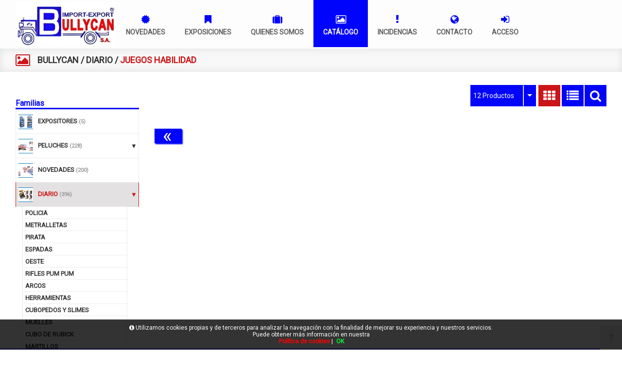

--- FILE ---
content_type: text/html; charset=UTF-8
request_url: https://www.bullycan.com/es/catalogo/bullycan/diario/globos
body_size: 72105
content:
<!DOCTYPE html>
<html lang="es-ES">
<head>
<meta charset="UTF-8">
<meta name="viewport" content="width=device-width, initial-scale=1.0">
<title>Catálogo Productos en BULLYCAN - DIARIO - JUEGOS HABILIDAD</title>
<meta name="description" content="Catálogo de productos de BULLYCAN - DIARIO - JUEGOS HABILIDAD">
<meta name="author" content="BULLYCAN">
<meta name="copyright" content="BULLYCAN">
<meta name="theme-color" content="#0004FB">
<meta property="og:type" content="website">
<meta property="og:title" content="BULLYCAN">
<meta property="og:description" content="Catálogo de productos de BULLYCAN - DIARIO - JUEGOS HABILIDAD">
<meta property="og:image" content="https://www.bullycan.com/img/etiqueta-social.jpg">
<meta property="og:url" content="https://www.bullycan.com">
<meta name="revisit-after" content="5 days">
<meta name="robots" content="all,index,follow"><link rel="canonical" href="https://www.bullycan.com/es/catalogo/bullycan/diario/globos/">
<link rel="icon" href="/img/favicon.ico" type="image/x-icon">
<link rel="icon" href="/img/icono192x192.png" sizes="192x192">
<link rel="icon" href="/img/icono128x128.png" sizes="128x128">
<link rel="icon" href="/img/icono64x64.png" sizes="64x64">
<link rel="apple-touch-icon-precomposed" sizes="72x72" href="/img/apple-touch-icon-72x72-precomposed.png">
<link rel="apple-touch-icon-precomposed" sizes="114x114" href="/img/apple-touch-icon-114x114precomposed.png">
<link rel="apple-touch-icon-precomposed" sizes="144x144" href="/img/apple-touch-icon-144x144-precomposed.png">
<link rel="stylesheet" href="/css/styles.css?v=1768992607" media="screen">
<link rel="stylesheet" href="/css/responsive-styles.css?v=1768992607" media="screen">
<link rel="stylesheet" href="/css/header0.css?v=1768992607" media="screen">
<link rel="stylesheet" href="/css/footer1.css?v=1768992607" media="screen">
<link rel="stylesheet" href="/css/custom.css?v=1769146821" media="screen">
<script>
translations = {
	"norows":"No se han encontrado registros.",
	"datasaved":"Datos guardados",
	"noimage":"No se ha podido cargar la imagen.",
	"close":"Cerrar",
	"next":"Siguiente",
	"prev":"Anterior",
	"prepaid":"Portes pagados",
	"errordatarec":"Error en datos recibidos. Vuelva a intentarlo.",
	"errornameform":"Introduzca su nombre.",
	"eminlenghttwoerror":"Introduzca al menos 2 carácteres.",
	"errorsurnameform":"Introduzca sus apellidos.",
	"errormailform":"Introduzca su correo electrónico.",
	"errormailform2":"Introduzca un correo electrónico correcto.",
	"errornifform":"Introduzca su NIF o CIF.",
	"errorstreetform":"Introduzca su dirección.",
	"errorcpostalform":"Introduzca su código postal.",
	"errorstateform":"Introduzca su provincia.",
	"errorcityform":"Introduzca su población.",
	"errortelform":"Introduzca su número de teléfono.",
	"errortelform2":"Introduzca un número de teléfono correcto.",
	"eminlenghtsixerror":"Introduzca al menos 6 carácteres.",
	"finalizando":"Finalizando",
	"aceptar":"Aceptar",
	"errorfinishorder":"Ha ocurrido un error al finalizar el pedido, vuelva a intentarlo más tarde",
	"thanksfinishorder":"Gracias por confiar en nosotros.",
	"thanksfinishorderinfo":"Su pedido ha sido finalizado con éxito, consulte su correo electrónico para ver la copia del pedido.",
	"processing":"Procesando",
	"addedok":"Se ha añadido",
	"wishlistadded":"a la lista de favoritos",
	"alreadywishlist":"ya está en la lista de favoritos",
	"theproduct":"El artículo",
	"deletedwishlist":"Se ha eliminiado",
	"productwishlist":"de la lista de favoritos",
	"cart":"Carrito de compra",
	"carrito":"al carrito de compra",
	"total":"Total",
	"emptycarrito":"No hay productos en su carrito",
	"lines":"Líneas",
	"units":"Unidades",
	"errormsgrepeat":"La dirección de correo que ha escrito ya existe como cliente",
	"firstsurname":"Introduzca su primer apellido.",
	"secondsurname":"Introduzca su segundo apellido.",
	"acceptconditions":"Debe aceptar las condiciones de política y protección de datos.",
	"condicheckbox":"Acepte las condiciones de política y protección de datos.",
	"erroruser":"Introduzca su nombre de usuario",
	"errorpass":"Introduzca su contraseña"
};
useCanon = false;
language = "es";
isIOS = false;
isAPP = false;
isWEB = false;
CURRENCY_HTMLCODE = "&euro;";
DECIMAL_CHAR = ".";
SITE_URL="https://www.bullycan.com/";
dealerUri = "bullycan";
recaptchaKey = "6LdS_F8mAAAAAPsoF4rV1hxELdBLfEqbi4U0YuBl";
</script>
<script src="https://www.google.com/recaptcha/api.js?render=6LdS_F8mAAAAAPsoF4rV1hxELdBLfEqbi4U0YuBl"></script>
<script>
grecaptcha.ready(function(){
	grecaptcha.execute(recaptchaKey, {action: "submit_contact"}).then(function(token){
		$("#g-recaptcha-response").attr("value",token);
	});
});
</script>
</head>
<body>
	<header>
		<nav id="navegacion" class="navbar">
			<div class="container">
				<div class="navbar-header">
					<button type="button" class="navbar-toggle collapsed" data-toggle="collapse" data-target="#top-navbar-1"><span class="icon-bar"></span><span class="icon-bar"></span><span class="icon-bar"></span></button>
					<a href="/"><img class="logo" alt="BULLYCAN" src="/img/logo.png"></a><a href="/es/acceso/"><button class="login-toggle"><em class="fa fa-user"></em></button></a><div class="collapse navbar-collapse" id="top-navbar-1"><ul class="nav navbar-nav"><li class=""><a href="/es/novedades"><em class="fa fa-certificate"></em><div class="clear"></div><span class="text-main-menu">Novedades</span></a></li><li class=""><a href="/es/exposiciones"><em class="fa fa-bookmark"></em><div class="clear"></div><span class="text-main-menu">Exposiciones</span></a></li><li class=""><a href="/es/quienes-somos"><em class="fa fa-suitcase"></em><div class="clear"></div><span class="text-main-menu">Quienes somos</span></a></li><li class="dropdown active"><a href="/es/catalogo/"><em class="fa fa-photo"></em><div class="clear"></div><span class="text-main-menu">Catálogo</span><div class="marca-pedidos-abiertos"   style="display:none;">0</div></a><ul class="dropdown-menu" role="menu"><li class="menu-gran"><a hreflang="es" href="/es/catalogo/bullycan" title="BULLYCAN">BULLYCAN</a></li></ul></li><li class=""><a href="/es/incidencias"><em class="fa fa-exclamation"></em><div class="clear"></div><span class="text-main-menu">Incidencias</span></a></li><li class=""><a href="/es/contacto"><em class="fa fa-globe"></em><div class="clear"></div><span class="text-main-menu">Contacto</span></a></li><li class=""><a href="/es/acceso"><em class="fa fa-sign-in"></em><div class="clear"></div><span class="text-main-menu">Acceso</span></a></li></ul></div>
					<div id="top" class="div-lang head orders-pc">
						<div class="languages"><a href="/es/acceso"><div class="register-name no-registered"><p><em class="fa fa-sign-in"></em><span>Entrar</span></p></div></a>
						</div>
					</div>
				</div>
	  		</div>
		</nav>
		<div class="page-title-container"><div class="icon-breadcumbs"><em class="fa fa-photo"></em>
			</div>
			<div class="breadcumbs"><a hreflang="es" href="/es/catalogo/bullycan">BULLYCAN</a> / <a hreflang="es" href="/es/catalogo/bullycan/diario">DIARIO</a> / <span>JUEGOS HABILIDAD</span></div></div>
	</header>
	<section>
		<div class="main-container"><div class="important-text"></div>
				<div class="left-container">
					<div class="box-container">
						<div class="box-content menu-fam"><p class="title-right-container-menu"><span>Familias</span></p>
		<div class="menu-lateral">
			<ul><li class="all-width"><a class="border-top selectedCat_23" title="EXPOSITORES" hreflang="es" href="/es/catalogo/bullycan/expositores"><div class="fam-img-div"><img class="fam-img" src="[data-uri]" alt="EXPOSITORES"></div><div class="fam-name">EXPOSITORES <span class="numproducts">(5)</span></div></a><ul></ul></li><li class="all-width"><a class="catwhitsub border-top selectedCat_12" title="PELUCHES" hreflang="es" href="javascript:void(0);"><div class="fam-img-div"><img class="fam-img" src="[data-uri]" alt="PELUCHES"></div><div class="fam-name">PELUCHES <span class="numproducts">(228)</span></div></a><ul><li><a title="SAN VALENTIN" class="border-top selectedSubcat_184" hreflang="es" href="/es/catalogo/bullycan/peluches/san-valentin">SAN VALENTIN</a></li><li><a title="PELUCHES" class="border-top selectedSubcat_183" hreflang="es" href="/es/catalogo/bullycan/peluches/peluches">PELUCHES</a></li><li><a title="PELUCHES EXPOSITOR" class="border-top selectedSubcat_271" hreflang="es" href="/es/catalogo/bullycan/peluches/peluches-expositor">PELUCHES EXPOSITOR</a></li><li><a title="CRISTAL" class="border-top selectedSubcat_242" hreflang="es" href="/es/catalogo/bullycan/peluches/cristal">CRISTAL</a></li><li><a title="PELUCHES XL" class="border-top selectedSubcat_200" hreflang="es" href="/es/catalogo/bullycan/peluches/peluches-xl">PELUCHES XL</a></li></ul></li><li class="all-width"><a class="border-top selectedCat_22" title="NOVEDADES" hreflang="es" href="/es/catalogo/bullycan/novedades-2"><div class="fam-img-div"><img class="fam-img" src="[data-uri]" alt="NOVEDADES"></div><div class="fam-name">NOVEDADES <span class="numproducts">(200)</span></div></a><ul></ul></li><li class="all-width"><a class="catwhitsub border-top selectedCat_6" title="DIARIO" hreflang="es" href="javascript:void(0);"><div class="fam-img-div"><img class="fam-img" src="[data-uri]" alt="DIARIO"></div><div class="fam-name">DIARIO <span class="numproducts">(396)</span></div></a><ul><li><a title="POLICIA" class="border-top selectedSubcat_51" hreflang="es" href="/es/catalogo/bullycan/diario/policia">POLICIA</a></li><li><a title="METRALLETAS" class="border-top selectedSubcat_52" hreflang="es" href="/es/catalogo/bullycan/diario/metralletas">METRALLETAS</a></li><li><a title="PIRATA" class="border-top selectedSubcat_50" hreflang="es" href="/es/catalogo/bullycan/diario/pirata">PIRATA</a></li><li><a title="ESPADAS" class="border-top selectedSubcat_49" hreflang="es" href="/es/catalogo/bullycan/diario/espadas">ESPADAS</a></li><li><a title="OESTE" class="border-top selectedSubcat_54" hreflang="es" href="/es/catalogo/bullycan/diario/oeste">OESTE</a></li><li><a title="RIFLES PUM PUM" class="border-top selectedSubcat_255" hreflang="es" href="/es/catalogo/bullycan/diario/rifles-pum-pum">RIFLES PUM PUM</a></li><li><a title="ARCOS" class="border-top selectedSubcat_53" hreflang="es" href="/es/catalogo/bullycan/diario/arcos">ARCOS</a></li><li><a title="HERRAMIENTAS" class="border-top selectedSubcat_201" hreflang="es" href="/es/catalogo/bullycan/diario/herramientas-2">HERRAMIENTAS</a></li><li><a title="CUBOPEDOS Y SLIMES" class="border-top selectedSubcat_174" hreflang="es" href="/es/catalogo/bullycan/diario/slime">CUBOPEDOS Y SLIMES</a></li><li><a title="MUELLES" class="border-top selectedSubcat_35" hreflang="es" href="/es/catalogo/bullycan/diario/muelles">MUELLES</a></li><li><a title="CUBO DE RUBICK" class="border-top selectedSubcat_30" hreflang="es" href="/es/catalogo/bullycan/diario/cubo-de-rubick">CUBO DE RUBICK</a></li><li><a title="MARTILLOS" class="border-top selectedSubcat_24" hreflang="es" href="/es/catalogo/bullycan/diario/martillos">MARTILLOS</a></li><li><a title="POMPAS" class="border-top selectedSubcat_45" hreflang="es" href="/es/catalogo/bullycan/diario/pompas">POMPAS</a></li><li><a title="JUEGOS DE AGUA" class="border-top selectedSubcat_23" hreflang="es" href="/es/catalogo/bullycan/diario/juegos-de-agua">JUEGOS DE AGUA</a></li><li><a title="TORRES DE ANILLAS" class="border-top selectedSubcat_32" hreflang="es" href="/es/catalogo/bullycan/diario/anillas">TORRES DE ANILLAS</a></li><li><a title="PESCA DIARIO" class="border-top selectedSubcat_48" hreflang="es" href="/es/catalogo/bullycan/diario/pesca">PESCA DIARIO</a></li><li><a title="BOLAS" class="border-top selectedSubcat_36" hreflang="es" href="/es/catalogo/bullycan/diario/pelotas">BOLAS</a></li><li><a title="PELOTAS PLASTICO" class="border-top selectedSubcat_173" hreflang="es" href="/es/catalogo/bullycan/diario/pelotas-2">PELOTAS PLASTICO</a></li><li><a title="DEPORTES DIARIO" class="border-top selectedSubcat_39" hreflang="es" href="/es/catalogo/bullycan/diario/deportes">DEPORTES DIARIO</a></li><li><a title="DIANAS" class="border-top selectedSubcat_40" hreflang="es" href="/es/catalogo/bullycan/diario/dianas">DIANAS</a></li><li><a title="LANZA BOLAS Y LANZA DARDOS DIARIO" class="border-top selectedSubcat_41" hreflang="es" href="/es/catalogo/bullycan/diario/lanza-bolas">LANZA BOLAS Y LANZA DARDOS DIARIO</a></li><li><a title="DIABOLOS" class="border-top selectedSubcat_158" hreflang="es" href="/es/catalogo/bullycan/diario/diabolos">DIABOLOS</a></li><li><a title="PEONZAS" class="border-top selectedSubcat_33" hreflang="es" href="/es/catalogo/bullycan/diario/peonzas">PEONZAS</a></li><li><a title="JUEGOS DE MESA DIARIO" class="border-top selectedSubcat_38" hreflang="es" href="/es/catalogo/bullycan/diario/juegos-de-mesa">JUEGOS DE MESA DIARIO</a></li><li><a title="JUEGOS DE DEDOS" class="border-top selectedSubcat_168" hreflang="es" href="/es/catalogo/bullycan/diario/patines">JUEGOS DE DEDOS</a></li><li><a title="BLOQUES" class="border-top selectedSubcat_37" hreflang="es" href="/es/catalogo/bullycan/diario/bloques">BLOQUES</a></li><li><a title="DESMONTABLES" class="border-top selectedSubcat_161" hreflang="es" href="/es/catalogo/bullycan/diario/desmontables-2">DESMONTABLES</a></li><li><a title="PEGATINAS DECORATIVAS" class="border-top selectedSubcat_31" hreflang="es" href="/es/catalogo/bullycan/diario/pegatinas">PEGATINAS DECORATIVAS</a></li><li><a title="MUÑECOS" class="border-top selectedSubcat_43" hreflang="es" href="/es/catalogo/bullycan/diario/munecos-2">MUÑECOS</a></li><li><a title="PUZZLES CARTON" class="border-top selectedSubcat_231" hreflang="es" href="/es/catalogo/bullycan/diario/puzzles-carton">PUZZLES CARTON</a></li><li><a title="LIBROS EDUCATIVOS" class="border-top selectedSubcat_171" hreflang="es" href="/es/catalogo/bullycan/diario/libros-educativos">LIBROS EDUCATIVOS</a></li><li><a title="PRIMERA INFANCIA DIARIO" class="border-top selectedSubcat_29" hreflang="es" href="/es/catalogo/bullycan/diario/primera-infancia">PRIMERA INFANCIA DIARIO</a></li><li><a title="PLASTILINA" class="border-top selectedSubcat_169" hreflang="es" href="/es/catalogo/bullycan/diario/plastilina-2">PLASTILINA</a></li><li><a title="ARQUEOLOGIA" class="border-top selectedSubcat_27" hreflang="es" href="/es/catalogo/bullycan/diario/arqueologia">ARQUEOLOGIA</a></li><li><a title="MANUALIDADES" class="border-top selectedSubcat_28" hreflang="es" href="/es/catalogo/bullycan/diario/manualidades">MANUALIDADES</a></li><li><a title="CANICAS" class="border-top selectedSubcat_172" hreflang="es" href="/es/catalogo/bullycan/diario/canicas">CANICAS</a></li><li><a title="MUÑECAS CLICK" class="border-top selectedSubcat_245" hreflang="es" href="/es/catalogo/bullycan/diario/munecas-click">MUÑECAS CLICK</a></li><li><a title="MUÑECAS EN BLISTER" class="border-top selectedSubcat_61" hreflang="es" href="/es/catalogo/bullycan/diario/munecas-en-blister">MUÑECAS EN BLISTER</a></li><li><a title="MUÑECAS EN CAJA" class="border-top selectedSubcat_62" hreflang="es" href="/es/catalogo/bullycan/diario/munecas-en-caja">MUÑECAS EN CAJA</a></li><li><a title="ZAPATOS" class="border-top selectedSubcat_57" hreflang="es" href="/es/catalogo/bullycan/diario/zapatos">ZAPATOS</a></li><li><a title="ANILLOS" class="border-top selectedSubcat_34" hreflang="es" href="/es/catalogo/bullycan/diario/varios-2">ANILLOS</a></li><li><a title="ABALORIOS" class="border-top selectedSubcat_56" hreflang="es" href="/es/catalogo/bullycan/diario/abalorios">ABALORIOS</a></li><li><a title="BELLEZA" class="border-top selectedSubcat_60" hreflang="es" href="/es/catalogo/bullycan/diario/belleza">BELLEZA</a></li><li><a title="MUEBLES" class="border-top selectedSubcat_175" hreflang="es" href="/es/catalogo/bullycan/diario/usable-2">MUEBLES</a></li><li><a title="COCINA" class="border-top selectedSubcat_58" hreflang="es" href="/es/catalogo/bullycan/diario/cocina">COCINA</a></li><li><a title="DOCTOR" class="border-top selectedSubcat_59" hreflang="es" href="/es/catalogo/bullycan/diario/doctor">DOCTOR</a></li><li><a title="PONNYS" class="border-top selectedSubcat_263" hreflang="es" href="/es/catalogo/bullycan/diario/ponnys">PONNYS</a></li><li><a title="VEHICULOS EXPOSITORES" class="border-top selectedSubcat_258" hreflang="es" href="/es/catalogo/bullycan/diario/vehiculos-expositores">VEHICULOS EXPOSITORES</a></li><li><a title="COCHES" class="border-top selectedSubcat_65" hreflang="es" href="/es/catalogo/bullycan/diario/coches">COCHES</a></li><li><a title="MOTOS" class="border-top selectedSubcat_66" hreflang="es" href="/es/catalogo/bullycan/diario/motos">MOTOS</a></li><li><a title="CAMIONES" class="border-top selectedSubcat_67" hreflang="es" href="/es/catalogo/bullycan/diario/camiones">CAMIONES</a></li><li><a title="OBRAS PUBLICAS" class="border-top selectedSubcat_246" hreflang="es" href="/es/catalogo/bullycan/diario/obras-publicas-2">OBRAS PUBLICAS</a></li><li><a title="OTROS VEHICULOS" class="border-top selectedSubcat_69" hreflang="es" href="/es/catalogo/bullycan/diario/obras-publicas">OTROS VEHICULOS</a></li><li><a title="METAL" class="border-top selectedSubcat_70" hreflang="es" href="/es/catalogo/bullycan/diario/metal">METAL</a></li></ul></li><li class="all-width"><a class="catwhitsub border-top selectedCat_8" title="BLISTER XXL" hreflang="es" href="javascript:void(0);"><div class="fam-img-div"><img class="fam-img" src="[data-uri]" alt="BLISTER XXL"></div><div class="fam-name">BLISTER XXL <span class="numproducts">(33)</span></div></a><ul><li><a title="POLICIA" class="border-top selectedSubcat_74" hreflang="es" href="/es/catalogo/bullycan/blister-xxl/policia-2">POLICIA</a></li><li><a title="PIRATA" class="border-top selectedSubcat_75" hreflang="es" href="/es/catalogo/bullycan/blister-xxl/pirata-2">PIRATA</a></li><li><a title="MEDIEVAL" class="border-top selectedSubcat_76" hreflang="es" href="/es/catalogo/bullycan/blister-xxl/espadas-2">MEDIEVAL</a></li><li><a title="OESTE" class="border-top selectedSubcat_77" hreflang="es" href="/es/catalogo/bullycan/blister-xxl/oeste-2">OESTE</a></li><li><a title="NINJA" class="border-top selectedSubcat_79" hreflang="es" href="/es/catalogo/bullycan/blister-xxl/ninja-2">NINJA</a></li><li><a title="LANZABOLAS" class="border-top selectedSubcat_206" hreflang="es" href="/es/catalogo/bullycan/blister-xxl/lanzabolas">LANZABOLAS</a></li><li><a title="BELLEZA" class="border-top selectedSubcat_81" hreflang="es" href="/es/catalogo/bullycan/blister-xxl/belleza-2">BELLEZA</a></li><li><a title="COCINA" class="border-top selectedSubcat_83" hreflang="es" href="/es/catalogo/bullycan/blister-xxl/cocina-2">COCINA</a></li></ul></li><li class="all-width"><a class="catwhitsub border-top selectedCat_7" title="ANIMALES" hreflang="es" href="javascript:void(0);"><div class="fam-img-div"><img class="fam-img" src="[data-uri]" alt="ANIMALES"></div><div class="fam-name">ANIMALES <span class="numproducts">(14)</span></div></a><ul><li><a title="ANIMALES CAJA EXPOSITORA" class="border-top selectedSubcat_72" hreflang="es" href="/es/catalogo/bullycan/animales/animales-caja-expositora">ANIMALES CAJA EXPOSITORA</a></li><li><a title="ANIMALES EN BOTE" class="border-top selectedSubcat_73" hreflang="es" href="/es/catalogo/bullycan/animales/animales-varios">ANIMALES EN BOTE</a></li></ul></li><li class="all-width"><a class="catwhitsub border-top selectedCat_2" title="DEPORTES" hreflang="es" href="javascript:void(0);"><div class="fam-img-div"><img class="fam-img" src="[data-uri]" alt="DEPORTES"></div><div class="fam-name">DEPORTES <span class="numproducts">(65)</span></div></a><ul><li><a title="HINCHADORES" class="border-top selectedSubcat_1" hreflang="es" href="/es/catalogo/bullycan/deportes/hinchadores">HINCHADORES</a></li><li><a title="FUTBOL" class="border-top selectedSubcat_2" hreflang="es" href="/es/catalogo/bullycan/deportes/futbol">FUTBOL</a></li><li><a title="BALONCESTO" class="border-top selectedSubcat_3" hreflang="es" href="/es/catalogo/bullycan/deportes/baloncesto">BALONCESTO</a></li><li><a title="VOLLEY" class="border-top selectedSubcat_4" hreflang="es" href="/es/catalogo/bullycan/deportes/volley">VOLLEY</a></li><li><a title="COMBAS" class="border-top selectedSubcat_7" hreflang="es" href="/es/catalogo/bullycan/deportes/combas">COMBAS</a></li><li><a title="EQUIPAMIENTO" class="border-top selectedSubcat_188" hreflang="es" href="/es/catalogo/bullycan/deportes/equipamiento">EQUIPAMIENTO</a></li><li><a title="BOXEO" class="border-top selectedSubcat_243" hreflang="es" href="/es/catalogo/bullycan/deportes/boxeo">BOXEO</a></li></ul></li><li class="all-width"><a class="border-top selectedCat_24" title="MUSICALES" hreflang="es" href="/es/catalogo/bullycan/musicales"><div class="fam-img-div"><img class="fam-img" src="[data-uri]" alt="MUSICALES"></div><div class="fam-name">MUSICALES <span class="numproducts">(12)</span></div></a><ul></ul></li><li class="all-width"><a class="catwhitsub border-top selectedCat_3" title="MADERA" hreflang="es" href="javascript:void(0);"><div class="fam-img-div"><img class="fam-img" src="[data-uri]" alt="MADERA"></div><div class="fam-name">MADERA <span class="numproducts">(88)</span></div></a><ul><li><a title="DOMINO INFANTIL" class="border-top selectedSubcat_11" hreflang="es" href="/es/catalogo/bullycan/madera/dominos">DOMINO INFANTIL</a></li><li><a title="PUZZLE MULTICOLOR" class="border-top selectedSubcat_193" hreflang="es" href="/es/catalogo/bullycan/madera/puzzle-multicolor">PUZZLE MULTICOLOR</a></li><li><a title="PUZZLES MADERA" class="border-top selectedSubcat_13" hreflang="es" href="/es/catalogo/bullycan/madera/puzzles">PUZZLES MADERA</a></li><li><a title="JUEGO DE MESA" class="border-top selectedSubcat_177" hreflang="es" href="/es/catalogo/bullycan/madera/juegos-de-mesa-3">JUEGO DE MESA</a></li><li><a title="ARRASTRES" class="border-top selectedSubcat_180" hreflang="es" href="/es/catalogo/bullycan/madera/arrastres">ARRASTRES</a></li><li><a title="PINTABLES" class="border-top selectedSubcat_191" hreflang="es" href="/es/catalogo/bullycan/madera/pintables">PINTABLES</a></li><li><a title="MONTABLES" class="border-top selectedSubcat_192" hreflang="es" href="/es/catalogo/bullycan/madera/montables">MONTABLES</a></li><li><a title="JUEGO EDUCATIVO" class="border-top selectedSubcat_178" hreflang="es" href="/es/catalogo/bullycan/madera/juego-educativo">JUEGO EDUCATIVO</a></li></ul></li><li class="all-width"><a class="catwhitsub border-top selectedCat_10" title="JUGUETES DE CAMPAÑA" hreflang="es" href="javascript:void(0);"><div class="fam-img-div"><img class="fam-img" src="[data-uri]" alt="JUGUETES DE CAMPAÑA"></div><div class="fam-name">JUGUETES DE CAMPAÑA <span class="numproducts">(386)</span></div></a><ul><li><a title="BINGOS" class="border-top selectedSubcat_89" hreflang="es" href="/es/catalogo/bullycan/juguetes-de-campana/bingos">BINGOS</a></li><li><a title="JUEGOS DE MESA" class="border-top selectedSubcat_90" hreflang="es" href="/es/catalogo/bullycan/juguetes-de-campana/juegos-de-mesa-2">JUEGOS DE MESA</a></li><li><a title="RADIO CONTROL" class="border-top selectedSubcat_100" hreflang="es" href="/es/catalogo/bullycan/juguetes-de-campana/radio-control">RADIO CONTROL</a></li><li><a title="WALKIE TALKIE" class="border-top selectedSubcat_155" hreflang="es" href="/es/catalogo/bullycan/juguetes-de-campana/walkies">WALKIE TALKIE</a></li><li><a title="TRANSFORMERS" class="border-top selectedSubcat_92" hreflang="es" href="/es/catalogo/bullycan/juguetes-de-campana/transformers">TRANSFORMERS</a></li><li><a title="LANZA DARDOS Y LANZA BOLAS" class="border-top selectedSubcat_96" hreflang="es" href="/es/catalogo/bullycan/juguetes-de-campana/lanza-dardos">LANZA DARDOS Y LANZA BOLAS</a></li><li><a title="ARMAS" class="border-top selectedSubcat_110" hreflang="es" href="/es/catalogo/bullycan/juguetes-de-campana/armas">ARMAS</a></li><li><a title="FUTBOLINES Y BILLARES" class="border-top selectedSubcat_148" hreflang="es" href="/es/catalogo/bullycan/juguetes-de-campana/puzzle-mandalas">FUTBOLINES Y BILLARES</a></li><li><a title="DEPORTES" class="border-top selectedSubcat_91" hreflang="es" href="/es/catalogo/bullycan/juguetes-de-campana/deportes-2">DEPORTES</a></li><li><a title="DESMONTABLES" class="border-top selectedSubcat_115" hreflang="es" href="/es/catalogo/bullycan/juguetes-de-campana/desmontables">DESMONTABLES</a></li><li><a title="HERRAMIENTAS" class="border-top selectedSubcat_153" hreflang="es" href="/es/catalogo/bullycan/juguetes-de-campana/herramientas">HERRAMIENTAS</a></li><li><a title="CAJAS" class="border-top selectedSubcat_146" hreflang="es" href="/es/catalogo/bullycan/juguetes-de-campana/cajas">CAJAS</a></li><li><a title="TRENES, PISTAS Y PARKINGS" class="border-top selectedSubcat_101" hreflang="es" href="/es/catalogo/bullycan/juguetes-de-campana/trenes-y-pistas">TRENES, PISTAS Y PARKINGS</a></li><li><a title="VEHICULOS CAJA" class="border-top selectedSubcat_106" hreflang="es" href="/es/catalogo/bullycan/juguetes-de-campana/vehiculos-caja">VEHICULOS CAJA</a></li><li><a title="TRACTOR CAJA" class="border-top selectedSubcat_108" hreflang="es" href="/es/catalogo/bullycan/juguetes-de-campana/tractor-caja">TRACTOR CAJA</a></li><li><a title="TRACTOR BURBUJA" class="border-top selectedSubcat_109" hreflang="es" href="/es/catalogo/bullycan/juguetes-de-campana/tractor-burbuja">TRACTOR BURBUJA</a></li><li><a title="PRINCESAS Y PONYS" class="border-top selectedSubcat_182" hreflang="es" href="/es/catalogo/bullycan/juguetes-de-campana/princesas">PRINCESAS Y PONYS</a></li><li><a title="MUÑECAS" class="border-top selectedSubcat_103" hreflang="es" href="/es/catalogo/bullycan/juguetes-de-campana/munecas-2">MUÑECAS</a></li><li><a title="BEBES" class="border-top selectedSubcat_143" hreflang="es" href="/es/catalogo/bullycan/juguetes-de-campana/bebes">BEBES</a></li><li><a title="ROPITA BEBES" class="border-top selectedSubcat_144" hreflang="es" href="/es/catalogo/bullycan/juguetes-de-campana/ropita-bebes">ROPITA BEBES</a></li><li><a title="CARROS BEBES" class="border-top selectedSubcat_145" hreflang="es" href="/es/catalogo/bullycan/juguetes-de-campana/carros-bebes">CARROS BEBES</a></li><li><a title="ELECTRODOMESTICOS" class="border-top selectedSubcat_88" hreflang="es" href="/es/catalogo/bullycan/juguetes-de-campana/electrodomesticos">ELECTRODOMESTICOS</a></li><li><a title="COCINAS" class="border-top selectedSubcat_111" hreflang="es" href="/es/catalogo/bullycan/juguetes-de-campana/cocinas">COCINAS</a></li><li><a title="TROLLEY" class="border-top selectedSubcat_105" hreflang="es" href="/es/catalogo/bullycan/juguetes-de-campana/trolley">TROLLEY</a></li><li><a title="ABALORIOS" class="border-top selectedSubcat_120" hreflang="es" href="/es/catalogo/bullycan/juguetes-de-campana/abalorios-2">ABALORIOS</a></li><li><a title="BELLEZA" class="border-top selectedSubcat_104" hreflang="es" href="/es/catalogo/bullycan/juguetes-de-campana/belleza-3">BELLEZA</a></li><li><a title="DOCTOR" class="border-top selectedSubcat_116" hreflang="es" href="/es/catalogo/bullycan/juguetes-de-campana/doctor-3">DOCTOR</a></li><li><a title="PLASTILINA" class="border-top selectedSubcat_94" hreflang="es" href="/es/catalogo/bullycan/juguetes-de-campana/plastilina">PLASTILINA</a></li><li><a title="MANUALIDADES" class="border-top selectedSubcat_95" hreflang="es" href="/es/catalogo/bullycan/juguetes-de-campana/manualidades-2">MANUALIDADES</a></li><li><a title="PESCA" class="border-top selectedSubcat_117" hreflang="es" href="/es/catalogo/bullycan/juguetes-de-campana/pesca-3">PESCA</a></li><li><a title="BLOQUES" class="border-top selectedSubcat_97" hreflang="es" href="/es/catalogo/bullycan/juguetes-de-campana/bloques-2">BLOQUES</a></li><li><a title="PRIMERA INFANCIA" class="border-top selectedSubcat_98" hreflang="es" href="/es/catalogo/bullycan/juguetes-de-campana/primera-infancia-2">PRIMERA INFANCIA</a></li><li><a title="PRIMERA INFANCIA LUCES Y SONIDOS" class="border-top selectedSubcat_163" hreflang="es" href="/es/catalogo/bullycan/juguetes-de-campana/primera-infancia-luces-y-sonidos">PRIMERA INFANCIA LUCES Y SONIDOS</a></li><li><a title="PRIMERA INFANCIA LIBROS" class="border-top selectedSubcat_164" hreflang="es" href="/es/catalogo/bullycan/juguetes-de-campana/primera-infancia-libros">PRIMERA INFANCIA LIBROS</a></li><li><a title="PRIMERA INFANCIA BAÑO" class="border-top selectedSubcat_118" hreflang="es" href="/es/catalogo/bullycan/juguetes-de-campana/primera-infancia-bano">PRIMERA INFANCIA BAÑO</a></li><li><a title="PRIMERA INFANCIA RADIO CONTROL" class="border-top selectedSubcat_165" hreflang="es" href="/es/catalogo/bullycan/juguetes-de-campana/primera-infancia-radio-control">PRIMERA INFANCIA RADIO CONTROL</a></li><li><a title="PRIMERA INFANCIA VEHICULOS" class="border-top selectedSubcat_119" hreflang="es" href="/es/catalogo/bullycan/juguetes-de-campana/primera-infancia-vehiculos">PRIMERA INFANCIA VEHICULOS</a></li><li><a title="ECO" class="border-top selectedSubcat_99" hreflang="es" href="/es/catalogo/bullycan/juguetes-de-campana/eco">ECO</a></li><li><a title="ANIMALES" class="border-top selectedSubcat_152" hreflang="es" href="/es/catalogo/bullycan/juguetes-de-campana/animales">ANIMALES</a></li></ul></li><li class="all-width"><a class="catwhitsub border-top selectedCat_4" title="PUZZLES" hreflang="es" href="javascript:void(0);"><div class="fam-img-div"><img class="fam-img" src="[data-uri]" alt="PUZZLES"></div><div class="fam-name">PUZZLES <span class="numproducts">(44)</span></div></a><ul><li><a title="PUZZLES INFANTILES" class="border-top selectedSubcat_15" hreflang="es" href="/es/catalogo/bullycan/puzzles/puzzles-infantiles">PUZZLES INFANTILES</a></li><li><a title="PUZZLES DIDACTICOS" class="border-top selectedSubcat_16" hreflang="es" href="/es/catalogo/bullycan/puzzles/puzzles-didacticos">PUZZLES DIDACTICOS</a></li><li><a title="PUZZLES 300 PIEZAS" class="border-top selectedSubcat_196" hreflang="es" href="/es/catalogo/bullycan/puzzles/puzzles-300-piezas">PUZZLES 300 PIEZAS</a></li><li><a title="PUZZLES 500 PIEZAS" class="border-top selectedSubcat_198" hreflang="es" href="/es/catalogo/bullycan/puzzles/puzzles-500-piezas">PUZZLES 500 PIEZAS</a></li><li><a title="PUZZLES 1000 PIEZAS" class="border-top selectedSubcat_17" hreflang="es" href="/es/catalogo/bullycan/puzzles/puzzles-piezas">PUZZLES 1000 PIEZAS</a></li><li><a title="PUZZLES REDONDOS" class="border-top selectedSubcat_194" hreflang="es" href="/es/catalogo/bullycan/puzzles/puzzles-redondos">PUZZLES REDONDOS</a></li><li><a title="PUZZLES MANDALAS" class="border-top selectedSubcat_18" hreflang="es" href="/es/catalogo/bullycan/puzzles/puzzles-mandalas">PUZZLES MANDALAS</a></li></ul></li><li class="all-width"><a class="catwhitsub border-top selectedCat_11" title="PLAYA" hreflang="es" href="javascript:void(0);"><div class="fam-img-div"><img class="fam-img" src="[data-uri]" alt="PLAYA"></div><div class="fam-name">PLAYA <span class="numproducts">(157)</span></div></a><ul><li><a title="VENTILADORES" class="border-top selectedSubcat_125" hreflang="es" href="/es/catalogo/bullycan/playa/varios-4">VENTILADORES</a></li><li><a title="MANOS PINZAS" class="border-top selectedSubcat_205" hreflang="es" href="/es/catalogo/bullycan/playa/pinzas">MANOS PINZAS</a></li><li><a title="GLOBOS DE AGUA" class="border-top selectedSubcat_209" hreflang="es" href="/es/catalogo/bullycan/playa/globos-de-agua">GLOBOS DE AGUA</a></li><li><a title="JUGUETES BUCEO" class="border-top selectedSubcat_123" hreflang="es" href="/es/catalogo/bullycan/playa/buceo">JUGUETES BUCEO</a></li><li><a title="FRISBEES" class="border-top selectedSubcat_248" hreflang="es" href="/es/catalogo/bullycan/playa/frisbees">FRISBEES</a></li><li><a title="PISTOLA DE AGUA BOLSA" class="border-top selectedSubcat_259" hreflang="es" href="/es/catalogo/bullycan/playa/pistola-de-agua-bolsa">PISTOLA DE AGUA BOLSA</a></li><li><a title="PISTOLAS DE AGUA EXPOSITOR" class="border-top selectedSubcat_122" hreflang="es" href="/es/catalogo/bullycan/playa/pistolas">PISTOLAS DE AGUA EXPOSITOR</a></li><li><a title="SET DE ARENA" class="border-top selectedSubcat_121" hreflang="es" href="/es/catalogo/bullycan/playa/conjuntos">SET DE ARENA</a></li><li><a title="HINCLABLE" class="border-top selectedSubcat_226" hreflang="es" href="/es/catalogo/bullycan/playa/hinchable-deporte">HINCLABLE</a></li><li><a title="PARASOL AUTOMOVIL" class="border-top selectedSubcat_229" hreflang="es" href="/es/catalogo/bullycan/playa/parasol-automobil">PARASOL AUTOMOVIL</a></li></ul></li><li class="all-width"><a class="catwhitsub border-top selectedCat_13" title="CELEBRACION" hreflang="es" href="javascript:void(0);"><div class="fam-img-div"><img class="fam-img" src="[data-uri]" alt="CELEBRACION"></div><div class="fam-name">CELEBRACION <span class="numproducts">(37)</span></div></a><ul><li><a title="DECORACION MESA" class="border-top selectedSubcat_126" hreflang="es" href="/es/catalogo/bullycan/celebracion/decoracion-mesa">DECORACION MESA</a></li><li><a title="GIRNALDAS" class="border-top selectedSubcat_127" hreflang="es" href="/es/catalogo/bullycan/celebracion/girnaldas">GIRNALDAS</a></li></ul></li><li class="all-width"><a class="catwhitsub border-top selectedCat_14" title="HOGAR" hreflang="es" href="javascript:void(0);"><div class="fam-img-div"><img class="fam-img" src="[data-uri]" alt="HOGAR"></div><div class="fam-name">HOGAR <span class="numproducts">(53)</span></div></a><ul><li><a title="PARAGUAS" class="border-top selectedSubcat_129" hreflang="es" href="/es/catalogo/bullycan/hogar/paraguas">PARAGUAS</a></li><li><a title="COCINA" class="border-top selectedSubcat_131" hreflang="es" href="/es/catalogo/bullycan/hogar/cocina-3">COCINA</a></li><li><a title="BAÑO" class="border-top selectedSubcat_132" hreflang="es" href="/es/catalogo/bullycan/hogar/bano">BAÑO</a></li><li><a title="ALFOMBRAS" class="border-top selectedSubcat_133" hreflang="es" href="/es/catalogo/bullycan/hogar/alfombras">ALFOMBRAS</a></li><li><a title="MASCOTAS" class="border-top selectedSubcat_139" hreflang="es" href="/es/catalogo/bullycan/hogar/mascotas">MASCOTAS</a></li><li><a title="AURICULARES" class="border-top selectedSubcat_140" hreflang="es" href="/es/catalogo/bullycan/hogar/auriculares">AURICULARES</a></li><li><a title="BRICOLAJE" class="border-top selectedSubcat_141" hreflang="es" href="/es/catalogo/bullycan/hogar/bricolaje">BRICOLAJE</a></li><li><a title="PILAS" class="border-top selectedSubcat_142" hreflang="es" href="/es/catalogo/bullycan/hogar/pilas">PILAS</a></li></ul></li><li class="all-width"><a class="border-top selectedCat_16" title="PORTA CDS" hreflang="es" href="/es/catalogo/bullycan/porta-cds"><div class="fam-img-div"><img class="fam-img" src="[data-uri]" alt="PORTA CDS"></div><div class="fam-name">PORTA CDS <span class="numproducts">(1)</span></div></a><ul></ul></li>
			</ul>
			<div class="subfam-fam-top-box" id="subfam-fam-top-box"></div>
		</div></div>
					</div>
				</div>
			<div class="right-container">
				<div id="products-container"><div class="options-catalogue"><div class="small-catalogue-select-butttons"><button onclick="hideSearch();" id="search-form" class="search-toggle"><em class="fa fa-search"></em></button></div>
						<div class="list-options num-productos">
							<div class="products-options"><div class="product-select header2select singleitem select-menu-item" onclick="setProductType(1);"><em class="fa fa-th"></em></div><div class="product-select header2select lisitem " onclick="setProductType(2);"><em class="fa fa-list"></em></div>
							</div>
						</div>
							<div class="select-num-prod large-select-num-prod">
								<select id="drop-numproducts" name="select" onchange="setNumProducts($(this).val());">
									<option value="12" selected>12 Productos</option>
									<option value="24" >24 Productos</option>
									<option value="36" >36 Productos</option>
									<option value="48" >48 Productos</option>
									<option value="60" >60 Productos</option>
								</select>
							</div>
							<div class="orden-catalogo">
								<p class="order-catalogo-title-text">Ordenar por:</p>
								<select onchange="selectOrderCatalogue();" id="catalogue-order">
									<option selected="selected" value="0">Orden de catálogo</option>
									<option value="3">Nombre: de A a Z</option>
									<option value="4">Nombre: de Z a A</option>
									<option value="5">En inventario primero</option>
									<option value="8">De menos a más stock</option>
									<option value="6">Referencia: más bajo primero</option>
									<option value="7">Referencia: más alto primero</option>
								</select>
							</div></div><input class="input-search-container" type="search" id="search-container" placeholder="Buscar..." value="" onkeydown="doSearch(event);"><span id="searchclean" class="search-cleaner"><em class="fa fa-remove"></em></span><div class="list-items"><div class="pagination-catalogue"><div data-toggle="tooltip" data-placement="bottom" title="Familia anterior" class="prevCatCatalogue"><a hreflang="es" href="#" onclick="gotoCategory(-1);">&laquo;</a></div><div data-toggle="tooltip" data-placement="bottom" title="Familia siguiente" class="nextCatCatalogue"></div></div></div>
				</div>
			</div>
		</div>
	</section>
	<footer>
		<div class="content-footer">
			<div class="footer-part-first">
				<h3>Enlaces</h3>
				<ul><li><em class="fa fa-angle-right"></em><a href="/es/principal">Bullycan</a></li><li><em class="fa fa-angle-right"></em><a href="/es/quienes-somos">Quienes somos</a></li><li><em class="fa fa-angle-right"></em><a href="/es/catalogo">Catálogo</a></li><li><em class="fa fa-angle-right"></em><a href="/es/contacto">Contacto</a></li><li><em class="fa fa-angle-right"></em><a href="/es/acceso">Acceso</a></li>
				</ul>
            </div>
			<div class="footer-part-middle">
				<h3>Aviso legal</h3>
				<ul><li><em class="fa fa-angle-right"></em><a data-toggle="modal" data-target=".legal-advice">Aviso legal</a></li><li><em class="fa fa-angle-right"></em><a data-toggle="modal" data-target="#cookies">Política de cookies</a></li>
				</ul>
            </div>
			<div class="footer-part-last">
				<h3>Bullycan S.A.</h3>
				<ul><li><em class="fa fa-map-marker font-awesome-bottom-margin"></em><a target="_blank" rel="nofollow" href="https://www.google.com/maps/@39.5958,-0.39245,17z/"><p>C/ CÉFIERO 6, POLIGONO INDUSTRIAL LOS VIENTOS</p><p>NAQUERA (VALENCIA), 46119</p></a></li><li><em class="fa fa-phone"></em><p><a href="tel:961609830">961609830</a></p></li><li><em class="fa fa-envelope-o"></em><p><a href="mailto:gestion@bullycan.net">gestion@bullycan.net</a></p></li>
				</ul>
            </div>
		</div>
        <div class="copyright">
            <hr>
            <div class="content-footer">
                <div class="sello-empresa">
					<a href="/es/">@2026 - BULLYCAN</a>
				</div>
	  			<div class="sello-develop"><a target="_blank" href="http://www.sellforge.es/">Powered by Sellforge</a></div>
            </div>
        </div>
		<div id="footer-bar"><div id="back-top"><i class="zmdi zmdi-long-arrow-up"></i><p>Subir</p></div>
		</div>
    </footer><div id="barraaceptacion"><div class="inner"><i class="fa fa-info-circle fa-med" aria-hidden="true"></i> Utilizamos cookies propias y de terceros para analizar la navegación con la finalidad de mejorar su experiencia y nuestros servicios.<br> Puede obtener más información en nuestra<br> <a class="info" data-target="#cookies" data-toggle="modal" title=""><b>Política de cookies</b></a> | <a href="javascript:void(0);" class="ok" onclick="PonerCookie();"><b>OK</b></a></div></div>
		<div class="legal-advice modal fade" role="dialog">
			<div class="modal-dialog">
				<div class="modal-content">
					<div class="modal-header"><button type="button" class="close" data-dismiss="modal">&times;</button><h4 class="modal-title">Aviso legal</h4></div>
					<div class="modal-body">
						<div class="texto-proteccion"><p>De acuerdo con el artículo 10 de la Ley 34/2002, de 11 de julio, de Servicios de la Sociedad de la Información y Comercio Electrónico, ponemos en su conocimiento la siguiente información:</p> 
<p><b>1.</b> El sitio web  <a style="text-decoration:underline;" href="https://www.bullycan.com">www.bullycan.com</a> es gestionado por BULLYCAN S.A., domiciliada en C/ CÉFIERO 6, POLIGONO INDUSTRIAL LOS VIENTOS, NAQUERA - VALENCIA (46119).</p>
<p><b>2. BULLYCAN S.A.</b>, con C.I.F. A46114419, está inscrita en el Registro  Mercantil de VALENCIA, en Libro de Sociedades, Tomo 4061, Folio 092, Hoja V-18572.</p>
<p><b>3.</b> Si quiere contactar con nosotros puede hacerlo bien mediante correo postal, en la dirección indicada anteriormente, bien a través del correo electrónico a la dirección <a style="text-decoration:underline;" href="mailto:gestion@bullycan.net">gestion@bullycan.net</a> o mediante el teléfono <a style="text-decoration:underline;" href="tel:961609830">961 609 830</a></p></div>
						<div class="smart-forms"><button class="button boton-volver-formulario" data-dismiss="modal">Cerrar</button></div>
					</div>
				</div>
			</div>
		</div>
		<div id="cookies" class="modal fade" role="dialog">
			<div class="modal-dialog">
				<div class="modal-content">
					<div class="modal-header"><button type="button" class="close" data-dismiss="modal">&times;</button><h4 class="modal-title">Política de cookies</h4></div>
					<div class="modal-body">
						<div class="texto-proteccion"><p>Una cookie es un pequeño fragmento de texto que los sitios web que visita envían al navegador y que permite que el sitio web recuerde información sobre su visita, como su idioma preferido y otras opciones, lo que puede facilitar su próxima visita y hacer que el sitio te resulte más útil.</p>
<p><b>Tipos de cookies</b></p>
<p>Se pueden distinguir dos tipos de cookies, según quien sea la entidad que gestione el dominio desde donde se envían las cookies y trate los datos que se obtengan: <b>cookies propias y cookies de terceros.</b></p>
<p>Además, hablamos de <b>cookies de sesión o cookies permanentes</b>, cuando se trata del plazo de tiempo que permanecen almacenadas en el navegador del cliente.</p>
<p>Por último, existe otra clasificación con cinco tipos de cookies según la finalidad para la que se traten los datos obtenidos: <b>cookies técnicas, cookies de personalización, cookies de análisis, cookies publicitarias y cookies de publicidad comportamental</b>.</p>
<p><b>Cookies utilizadas en la web</b><p>
<p>En el sitio web de BULLYCAN S.A se utiliza <b>Google Analytics</b>, (www.google.com/analytics/) un servicio de analítica web desarrollada por Google, que permite la medición y análisis de la navegación en los sitios web. En su navegador podrá observar <b>cookies de este servicio</b>. Según la tipología anterior se trata de cookies propias, de sesión y de análisis.</p>
<p>Puede encontrar más información al respecto e inhabilitar el uso de estas cookies en www.google.es/intl/es/analytics/privacyoverview.html.</p>
<p>Esta herramienta no obtiene datos de los nombres o apellidos de los usuarios ni de la dirección postal desde donde se conectan. A través de la analítica web se obtiene información relativa al número de usuarios que acceden a la web, el número de páginas vistas, la frecuencia y repetición de las visitas, su duración, el navegador utilizado, el operador que presta el servicio, el idioma, el terminal que utiliza, o la ciudad a la que está asignada su dirección IP. Información que posibilita un mejor y más apropiado servicio por parte de este sitio web.</p>
<p><b>Aceptación de la Política de cookies</b></p>
<p>BULLYCAN S.A. asume que usted acepta el uso de cookies. No obstante, muestra información sobre su Política de cookies en la parte inferior de su web con cada inicio de sesión con el objeto de que usted sea consciente.</p>
<p>Ante esta información es posible llevar a cabo las siguientes acciones:</p>
<ul>
<li><b>• Aceptar cookies.</b> No se volverá a visualizar este aviso al acceder a la página web durante la presente sesión.</li>
<li><b>• Cerrar.</b> Se oculta el aviso en la presente página.</li>
</ul>
<p><b>Cómo modificar la configuración de las cookies</b></p>
<p>Usted puede restringir, bloquear o borrar las cookies instaladas utilizando su navegador. En cada navegador la operativa es diferente, la función de "Ayuda" le mostrará cómo hacerlo.</p>
<ul>
<li><b>• Internet Explorer:</b> windows.microsoft.com/es-xl/internet-explorer/delete-manage-cookies#ie=”ie-10″</li>
<li><b>• FireFox:</b> support.mozilla.org/es/kb/Borrar cookies</li>
<li><b>• Chrome:</b> support.google.com/chrome/answer/95647?hl=”es”</li>
<li><b>• Safari:</b> www.apple.com/es/privacy/use-of-cookies/</li>
<li><b>• Opera:</b> http://help.opera.com/Windows/11.50/es-ES/cookies.html</li>
</ul></div>
						<div class="smart-forms"><button class="button boton-volver-formulario" data-dismiss="modal">Cerrar</button></div>
					</div>
				</div>
			</div>
		</div>
	<div id="newpass" class="modal fade" role="dialog">
		<div class="modal-dialog">
			<div class="modal-content">
				<div class="modal-header"><button type="button" class="close" data-dismiss="modal">&times;</button><h4 class="modal-title">Recupere su contraseña</h4></div>
				<div class="modal-body">
					<div class="smart-forms">
						<form id="newpassform">
							<div class="form-body espaciado-form">
								<div class="frm-row"><div class="section colm colm6 estilos-form"><label for="email" class="field prepend-icon"><input type="text" name="email" id="email" class="gui-input" placeholder="Correo..."><span class="field-icon"><em class="fa fa-envelope"></em></span></label></div></div>
								<div class="estilos-form"><button id="button_submit_newpass" type="submit" class="button boton-nuevopass">Obtener nueva contraseña</button><div id="loading_new_pass"></div><div id="result_new_pass"></div></div>
							</div>
						</form>
					</div>
				</div>
			</div>
		</div>
	</div>
<script src="/js/jquery.js?v=1768992610"></script>
<script src="/js/bootstrap.min.js?v=1768992610"></script>
<script src="/js/validate.js?v=1768992610"></script>
<script src="/js/jquery.dd.min.js?v=1768992610"></script>
<script src="/js/jquery-ui.min.js?v=1768992610"></script>
<script src="/js/filter-sliders.js?v=1768992610"></script>
<script src="/js/jquery.fancybox.pack.js?v=1768992610"></script><script src="/js/custom.js?v=1768992610"></script><script src="/js/wowslider.js?v=1768992610"></script><script src="/js/jquery.imageScroll.js?v=1768992610"></script><script src="/js/catalogue.js?v=1768992610"></script><script src="/js/jquery.sequence-min.js?v=1768992610"></script><script src="/js/jquery.flexslider.js?v=1768992610"></script><script src="/js/wayoutmenu.boxed.js?v=1768992610"></script><script src="/js/jRating.jquery.js?v=1768992610"></script><script src="/js/owl.carousel.js?v=1768992610"></script><script src="/js/jquery.fancybox.pack.js?v=1768992610"></script>
<script>
function copyOrderToCurrent(orderid){
	$.ajax({
		url: "funciones?action=copy-order-to-current",
		data: "&orderid=" + encodeURIComponent(orderid),
		cache: false,
		success: function (data){
			if(data == "KO"){
				$(".add-wishlist-modalsuccess").text("Ha ocurrido un error al añadir el pedido a su carrito.");
				$(".add-wishlist-modalsuccess").css("color","#EE0000");
				$(".add-wishlist-modalsuccess").css("border","1px solid #EE0000");
				$(".add-wishlist-modalsuccess").css("background","#FEE9EA");
				$(".add-order-modal").modal("show");
			}else if(data == "OK"){
				$(".add-order-modal").modal("show");
				location.reload();
			}
		}
	});
}

function initScrollTop(){
	var el = $("#back-top");
	el.on("click", function(){$("html, body").animate({scrollTop:0}, "400");});
	el.on("click", function(){$("#wrapper-mobile").animate({scrollTop:0}, "400");});
}
	
$(document).ready(function(){
	setInterval(function(){$.post("https://www.bullycan.com/funciones?action=refresh_session");}, 60000);
	initScrollTop();
	setDecimalChar();
	$("#drop-flags").msDropdown().data("dd");
	$("#drop-dealers").msDropdown().data("dd");
	$("#drop-numproducts").msDropdown().data("dd");
	$(".fancybox").fancybox();
	showCustInfoBox();
	$("[data-toggle='tooltip']").tooltip();
	
	$(".parallax_init").each(function(){
		var num = $(this).attr("plx_num");
		var speed = $(this).attr("plx_speed");
		if (speed == "" || isNaN(speed)) speed = 0.2;
		var coverRatio = $(this).attr("plx_coverratio");
		if (coverRatio == "" || isNaN(coverRatio)) coverRatio = 0.75;
		var holderMinHeight = $(this).attr("plx_holderminheight");
		if (holderMinHeight == "" || isNaN(holderMinHeight)) holderMinHeight = 200;
		var extraHeight = $(this).attr("plx_extraheight");
		if (extraHeight == "" || isNaN(extraHeight)) extraHeight = 50;
		var mediaWidth = $(this).attr("plx_mediawidth");
		if (mediaWidth == "" || isNaN(mediaWidth)) mediaWidth = 1600;
		var mediaHeight = $(this).attr("plx_mediaheight");
		if (mediaHeight == "" || isNaN(mediaHeight)) mediaHeight = 900;
		$(".parallax_" + num).imageScroll({image:null, imageAttribute:"image",container:$("body"), windowObject:$(window), speed:speed, coverRatio:coverRatio, holderClass:"imageHolder", imgClass:"img-holder-img", holderMinHeight:holderMinHeight, holderMaxHeight:null, extraHeight:extraHeight, mediaWidth:mediaWidth, mediaHeight:mediaHeight, parallax:true, touch:false});
	});
	
	$("#setting_top").click(function(){
		if(!$(this).hasClass("open")){
			$(this).addClass("open");
		}
	});
	$("#search_block_top").click(function(){
		if(!$(this).hasClass("open")){
			$(this).addClass("open");
		}
	});
	$("#setting_account").click(function(){
		if(!$(this).hasClass("open")){
			$(this).addClass("open");
		}
	});
	$(".nav-link-tab").click(function(){
		if($(".nav-link-tab").hasClass("active")){
			$(".nav-link-tab").removeClass("active");
		}
		$(this).addClass("active");
	});
	
	isContinuumLoading = false;
	function catalogueContinuum(){
		if($("#continuum-end").length == 0){
			if($(".loading-page").length == 0){
				$("#products-container").append("<div class='loading-page'></div>");
			}
			isContinuumLoading = true;
			setTimeout(function(){
				$.ajax({
					url: "funciones?action=loadcatpage",
					data: "&page=NEXT",
					cache: false,
					type: "POST",
					success: function(data){
						$(".loading-page").remove();
						$("#products-container").append(data);
						midesCompos();
						$(".single-item .precio-product-type2 .info-extra-product .show-Discounts div").each(function(){
							$(this).parent().parent().prev().children().css("text-decoration","line-through");
						});
						if($(".single-item .precio-product-type2 .info-extra-product .show-Discounts div").text() == ""){
							$(".precio-product-type2 .price").css("padding","0 calc(50% - 20px)");
						}
						$(".right-content .info-product .info-product-left .info-extra-product .show-Discounts div").each(function(){
							$(this).parent().parent().next().children().children().children().first().css("display","none");
						});
						isContinuumLoading = false;
					}
				});
			},500);
			centerImages();
			setDecimalChar();
		}
	}
	
		$(".wowslider-container").each(function(){
			var anim = $(this).attr("anim");
			var height = 600;
			$(this).wowSlider({effect:anim, prev:"", next:"", duration:3000, delay:3000, width:1920, height:height, autoPlay:true, autoPlayVideo:false, playPause:false, stopOnHover:false, scrollControl:false, loop:false, bullets:1, caption: true, captionEffect:"fade", controls:true, responsive:2, fullScreen:false, gestures:0, onBeforeStep:0, images:0});
		});
		function resizeSlider(){
			$(".wowslider-container").each(function(){
				var num = $(this).attr("num");
				var actualwidth = $(this).width();
				var $img = $("#wows" + num + "_0");
				var $tmpImg = $("<img/>").attr("src", $img.attr("src"));
				var realwidth = $tmpImg[0].width;
				var realheight = $tmpImg[0].height;
				$img.prop("naturalWidth", realwidth);
				$img.prop("naturalHeight", realheight);				
				var actualheight = Math.round((actualwidth * realheight) / realwidth);
				$(this).css("height", actualheight + "px");
				$(this).css("max-height", actualheight + "px");
				$(this).find(".ws_images").css("height", actualheight + "px");
				$(this).find(".ws_images").css("max-height", actualheight + "px");
				$(this).find(".ws_images > div > img").css("height", actualheight + "px");
				$(this).find(".ws_images > div > img").css("max-height", actualheight + "px");
			});
		}
		resizeSlider();
		$(window).resize(function(){
			resizeSlider();
		});	
		
		var userLocal = localStorage.getItem("user");
		var passLocal = localStorage.getItem("pass");
		if(userLocal != null && userLocal != ""){
			userLocal = atob(userLocal);
		}else{
			userLocal = "";
		}
		if(passLocal != null && passLocal != ""){
			passLocal = atob(passLocal);
		}else{
			passLocal = "";
		}
		if(userLocal !== "" && passLocal != ""){
			var infopost = "&user=" + encodeURIComponent(userLocal) + "&pass=" + encodeURIComponent(passLocal);
			$.ajax({
				url: "funciones?action=loginuser",
				cache: false,
				type: "POST",
				data: infopost,
				success: function(data){
					if(data=="OK"){
						location.reload();
					}else{
						localStorage.removeItem("user");
						localStorage.removeItem("pass");
					}
				}
			});
		}
		for(var i = 2; i < 12; i++){
	if($(".sequence" + i).length > 0){
		var options = {nextButton:true, prevButton:true, pagination:true, animateStartingFrameIn:true, autoPlay:true, autoPlayDelay:6000, preloader:true, preloadTheseFrames:[1]};
		var mySequence = $(".sequence" + i).sequence(options).data("sequence");
	}
}

$("#result_new_particular").hide();
$("#result_new_particular_error").hide();
$("#register-particular-container-custom").validate({
	errorClass: "state-error",
	validClass: "state-success",
	errorElement: "em",
	submitHandler: function(form){
		$("#button_submit_new_particular").hide();
		$("#loading").show();
		$("#result_new_particular").hide();
		$("#result_new_particular_error").hide();
		$.ajax({
			type: "POST",
			url: $("#register-particular-container-custom").attr("action"),
			data: $("#register-particular-container-custom").serialize(),
			success: function(data){
				$("#esconder").slideToggle(500);
				$("#register-particular-container-custom input").prop("disabled", "disabled");
				$("#register-particular-container-custom select").prop("disabled", "disabled");
				$("#register-particular-container-custom textarea").prop("disabled", "disabled");
				$("#loading").hide();
				if(data == "OK"){
					$("#result_new_particular").show();
					$("#result_new_particular_error").hide();
				}else{
					$("#result_new_particular").hide();
					$("#result_new_particular_error").html("<div>" + data + "</div>").show();
					$("#register-particular-container-custom input").prop("disabled", "");
					$("#register-particular-container-custom select").prop("disabled", "");
					$("#register-particular-container-custom textarea").prop("disabled", "");
					$("#button_submit_new_particular").show();
					grecaptcha.execute("6LdS_F8mAAAAAPsoF4rV1hxELdBLfEqbi4U0YuBl", {action: "formulario_registro"}).then(function(token){
						$("#g-recaptcha-response").attr("value",token);
					});
				}
			},
			error: function(data,msg){
				$("#loading").hide();
				$("#register-particular-container-custom input").prop("disabled", "");
				$("#register-particular-container-custom select").prop("disabled", "");
				$("#register-particular-container-custom textarea").prop("disabled", "");
				$("#button_submit_new_particular").show();
				$("#result_new_particular").hide();
				$("#result_new_particular_error").html("<div>" + translations.errordatarec + "</div>").show();
				grecaptcha.execute("6LdS_F8mAAAAAPsoF4rV1hxELdBLfEqbi4U0YuBl", {action: "formulario_registro"}).then(function(token){
					$("#g-recaptcha-response").attr("value",token);
				});
			}
		});
	},
	rules:{
		reg_custom_company: {required:true, minlength:2},
		reg_custom_cif: {required:true, minlength:6},
		reg_custom_persona_contacto: {required:true, minlength:2},
		reg_custom_cargo: {required:true, minlength:2},
		reg_custom_phone: {required:true, digits:true, minlength:6},
		reg_custom_email: {required:true, email:true},
		reg_custom_street: {required:true},
		reg_custom_city: {required:true},
		reg_custom_state: {required:true},
		reg_custom_cp: {required:true, minlength:5},
		reg_custom_tipo_compra: {required:true},
		condiciones: {required:true}
	},
	messages:{
		reg_custom_company: {required:"Introduzca el nombre de su empresa.", minlength:"Introduzca almenos 2 carácteres."},
		reg_custom_cif: {required:"Introduzca el CIF de su empresa.", minlength:"Introduzca almenos 6 carácteres."},
		reg_custom_persona_contacto: {required:"Introduzca su nombre.", minlength:"Introduzca almenos 2 carácteres."},
		reg_custom_cargo: {required:"Introduzca su cargo en la empresa.", minlength:"Introduzca almenos 2 carácteres."},
		reg_custom_phone: {required:"Introduzca su teléfono.", digits:"Introduzca un número de teléfono correcto.", minlength:"Introduzca almenos 6 carácteres."},
		reg_custom_email: {required:"Introduzca su correo electrónico.", email:"Introduzca un correo electrónico correcto."},
		reg_custom_street: {required:"Introduzca la calle."},
		reg_custom_city: {required:"Introduzca la ciudad."},
		reg_custom_state: {required:"Introduzca la provincia."},
		reg_custom_cp: {required:"Introduzca el código postal.", minlength:"Introduzca un código postal correcto."},
		reg_custom_tipo_compra: {required:"Debe seleccionar su formato de compra habitual."},
		condiciones: {required:"Debe aceptar las condiciones de política y protección de datos."}
	},
	highlight: function(element,errorClass,validClass){
		$(element).closest(".field").addClass(errorClass).removeClass(validClass);
	},
	unhighlight: function(element,errorClass,validClass){
		$(element).closest(".field").removeClass(errorClass).addClass(validClass);
	},
	errorPlacement: function(error,element){
		if(element.is(":radio") || element.is(":checkbox")){
			element.closest(".option-group").after(error);
		}else{
			error.insertAfter(element.parent());
		}
	}
});$("#carrito-text").html("No hay productos en su carrito");
	$("#suscribe-form").validate({
		errorClass: "state-error",
		validClass: "state-success",
		errorElement: "em",
		submitHandler: function(form){
			$("#suscribe-form button").prop("disabled", true);
			setTimeout(function(){
				$("#suscribe-form button").prop("disabled", false);
			},2000);
			$.ajax({
				type: "POST",
				url: $("#suscribe-form").attr("action"),
				data: $("#suscribe-form").serialize(),
				success: function(data){
					if(data == "OK"){
						$("#input-suscribe-error").hide();
						$("#input-suscribe").val("");
						$("#suscribe-form label").after("<em id=\"input-suscribe-sucess\" class=\"state-success\">Se ha suscrito correctamente.</em>");
						$("#input-suscribe-sucess").fadeIn(500).delay(5000).fadeOut(500);
					}else{
						$("#input-suscribe-sucess").hide();
						$("#suscribe-form label").after("<em id=\"input-suscribe-error\" class=\"state-error\">Se ha producido un error al suscribirse.</em>");
					}
				},
				error: function(data,msg){
					$("#suscribe-form label").after("<em id=\"input-suscribe-error\" class=\"state-error\">Se ha producido un error al suscribirse.</em>");
				}
			});
		},
		rules: {
			mailsuscribe: {required: true, email: true}
		},
		messages:{
			mailsuscribe: {required: "Introduzca su correo electrónico.", email: "Introduzca un correo electrónico correcto."}
		},
		highlight: function(element,errorClass,validClass){
			$(element).closest(".field").addClass(errorClass).removeClass(validClass);
		},
		unhighlight: function(element,errorClass,validClass){
			$(element).closest(".field").removeClass(errorClass).addClass(validClass);
		},
		errorPlacement: function(error,element){
			if(element.is(":radio") || element.is(":checkbox")){
				element.closest(".option-group").after(error);
			}else{
				error.insertAfter(element.parent());
			}
		}
	});
	
	if($(".boton_buscador").length > 0){
		$(".boton_buscador").click(function(){
			if($(".boton_buscador").hasClass("open")){
				$(".boton_buscador").removeClass("open");
				$("#search_block_top").slideUp("slow");
			}else{
				$(".boton_buscador").addClass("open");
				$("#search_block_top").slideDown("slow");
			}
		});
	}
	
	$("#button_menu_responsive, .buttons_search_close #button_close").click(function(){
		$("body").toggleClass("menu_open");
	});
	
	$(".grupo_menu").hover(function(){
		var rowId = $(this).attr("rowid");
		$("#grupo_content_" + rowId).toggle();
	});
	
	$(".sf-contener .sf-menu > li > a").click(function(e){
		if($(window).width() <= 816){
			$(".menuWrapper2").removeClass("opennow");
			$(".sf-menu > li").css("height", "52px");
			$(".sf-menu > li").css("overflow", "hidden");
			t = this;
			setTimeout(function(){
				$(".sf-menu > li").css("height", "");
				$(".sf-menu > li").css("overflow", "");
				$(t).next(".menuWrapper2").addClass("opennow");
			}, 200);
			e.preventDefault();
		}
	});
	
	var owl = $(".owl-carousel-brands");
	owl.owlCarousel({items:6,nav:true,navText:['<em class="fa fa-angle-left"></em>','<em class="fa fa-angle-right"></em>'],dots:false,loop:true,margin:10,autoplay:true,autoplayTimeout:2000,smartSpeed:1000,autoplayHoverPause:true});
		$("#ir-a-la-caja").click(function(){
			$.ajax({
				url: "funciones?action=check-min-order",
				cache: false,
				type: "POST",
				success: function(data){
					if(data == "OK"){
						$(".table_block").hide();
						$("#msg-min-order-error").hide();
						setTimeout(function(){
							$("#first-step").removeClass("step_current").addClass("step_todo");
							$("#second-step").removeClass("step_todo").addClass("step_current");
							$("#login-and-register").fadeIn();
						}, 200);
						$(".volver-paso-1").click(function(){
							$("#login-and-register").hide();
							$(".table_block").fadeIn();
							$("#first-step").removeClass("step_todo").addClass("step_current");
							$("#second-step").removeClass("step_current").addClass("step_todo");
						});
						$(".volver-paso-3").click(function(){
							$("#direcciones-cliente").hide();
							$("#datos-nuevo-cliente-finishOrder").fadeIn();
						});
					}else if(data == "KOCUSTOM"){
						$("#msg-min-order-error").hide();
						$("#msg-inactive-procucts-error").show();
					}else {
						$("#msg-inactive-procucts-error").hide();
						$("#msg-min-order-error").show();
					}
				}
			});
		});
	$("#button-shippings").click(function(){
		saveEnvioDataOrder($("#combo-direcciones-envio").val());
	});
	
	$("#button-payments-types").click(function(){
		if($(".shipping-type").length > 0){
			if($("#check-condiciones").is(":checked")){
				var selectedShippingType = $("#tipo-shippings input:radio[name=shipping-type]:checked").val();
				if(selectedShippingType !== undefined){
					saveEnvioTypeOrder(selectedShippingType);
				}else{
					saveEnvioTypeOrder(1);
				}
			}else{
				$("#error-checked-condiciones").show();
			}
		}else{
			$("#tipo-shippings").hide();
			setTimeout(function(){
				$("#four-step").removeClass("step_current").addClass("step_todo");
				$("#last-step").removeClass("step_todo").addClass("step_current");
				$("#tipo-forma-de-pago").fadeIn();
			}, 200);
			$(".volver-paso-6").click(function(){
				$("#tipo-forma-de-pago").hide();
				$("#tipo-shippings").fadeIn();
				$("#four-step").removeClass("step_todo").addClass("step_current");
				$("#last-step").removeClass("step_current").addClass("step_todo");
			});
		}
	});
	
	var paymentType = "X";
	$(".contenedor-forma-pago").click(function(){
		if($(this).is("#finishOrderContrareembolso")){
			paymentType = "1";
		}else if($(this).is("#finishOrderTransferencia")){
			paymentType = "2";
		}else if($(this).is("#finishOrderTargeta")){
			paymentType = "3";
		}else if($(this).is("#finishOrderBizum")){
			paymentType = "3biz";
		}else if($(this).is("#finishOrderPaypal")){
			paymentType = "4";
		}else if($(this).is("#finishOrderContado")){
			paymentType = "5";
		}else if($(this).is("#finishOrderCustom")){
			paymentType = "6";
		}else if($(this).is("#finishOrderCeca")){
			paymentType = "7";
		}else if($(this).is("#finishOrderAplazame")){
			paymentType = "8";
		}
	
		var infopost = "&paymenttype=" + encodeURIComponent(paymentType);
		$("body").append('<div class="loader-screen-finish-payment modal-backdrop fade in"><img alt="https://www.bullycan.com" src="https://www.bullycan.com//img/loaderPRO.gif"><p>Finalizando...</p></div>');
		$.ajax({
			url: "funciones?action=finish-payment",
			cache: false,
			type: "POST",
			dataType: "json",
			data: infopost,
			success: function(data){
				if(data.result == "1"){
					if(data.paymenttype == "3" || data.paymenttype == "3biz"){
						$("#finish_order_msg").html(data.message);
						$("#redsysData").submit();
					}else if(data.paymenttype == "4"){
						$("#finish_order_msg").html(data.message);
						$("#paypalData").submit();
						return true;
					}else if(data.paymenttype == "7"){
						$("#finish_order_msg").html(data.message);
						$("#cecaData").submit();
						return true;
					}else{
						
							$(".modal-backdrop").hide();
							$("#tipo-forma-de-pago").hide();
							$("#pedido-finalizado span").html(data.message);
							setTimeout(function(){
								$("#last-step").removeClass("step_current").addClass("step_todo");
								$("#pedido-finalizado").fadeIn();
							}, 200);
					}
				}else{
					$(".modal-backdrop").hide();
					if($(".error-finishPayment").length == 0){
						$(".buttons-bottom-finish-order").before(data.text);
					}
				}
			},
			error: function(data,msg){
				$(".modal-backdrop").hide();
				if($(".error-finishPayment").length == 0){
					$(".buttons-bottom-finish-order").before(data.text);
				}
			}
		});
	});
		var offset = 100;
		var offset_opacity = 1200;
		var scroll_top_duration = 700;
		var back_to_top = $(".cd-top");
		
		$(window).scroll(function(){
			if($(this).scrollTop() > offset){
				back_to_top.addClass("cd-is-visible");
			}else{
				back_to_top.removeClass("cd-is-visible cd-fade-out");
			}
			if($(this).scrollTop() > offset_opacity){
				back_to_top.addClass("cd-fade-out");
			}
		});
		
		back_to_top.on("click",function(event){
			event.preventDefault();
			$("body,html").animate({scrollTop:0,},scroll_top_duration);
		});
		
	if($(".shop-toggle").length > 0){
		$(".shop-toggle").hover(function(){
			$("#shop-container").addClass("shop-effect");
		});
		$("#shop-container").hover(function(){
			$("#shop-container").addClass("shop-effect");
		});
		$(".shop-toggle").mouseleave(function(){
			$("#shop-container").removeClass("shop-effect");
		});
		$("#shop-container").mouseleave(function(){
			$("#shop-container").removeClass("shop-effect");
		});
	}
	
	$(".combo-menu-categories-head").click(function(){
		$(".combo-menu-categories-content").addClass("floating");
		$(".combo-menu-categories-content").slideToggle();
	});
	$(".combo-menu-filters-head").click(function(){
		$(".combo-menu-filters-content").addClass("floating");
		$(".combo-menu-filters-content").slideToggle();
	});
		$(".menu-lateral > ul > li:has(ul)").addClass("desplegable");
			$(".menu-lateral > ul > li > .catwhitsub").click(function(){
				var comprobar = $(this).next();
				$(".menu-lateral li").removeClass("activa");
				$(this).closest("li").addClass("activa");
				if((comprobar.is("ul")) && (comprobar.is(":visible"))){
					$(this).closest("li").removeClass("activa");
					comprobar.slideUp("normal");
				}
				if((comprobar.is("ul")) && (!comprobar.is(":visible"))){
					$(".menu-lateral ul ul:visible").slideUp("normal");
					comprobar.slideDown("normal");
				}
			});
				var catActual = 6;
				var subCatActual = 25;
				$(".selectedCat_" + catActual).addClass("catsel");
				$(".selectedSubcat_" + subCatActual).addClass("subcatsel");
				if(".selectedSubcat_" + subCatActual){
					$(".selectedCat_" + catActual).next().show();
				}
			if($(".menu-lateral > ul > .div-grupo > li > a").hasClass("catsel")){
				$(".catsel").parent().parent().show();
			}
			if($(".widgetProdMainPage").length > 0){
				$(".widgetProdMainPage").slick({centerMode:true, autoplay:false, autoplaySpeed:6000, arrows:true, infinite:true, dots:true, centerPadding:"0", slidesToShow:4, speed:500, responsive:[{breakpoint:979, settings:{centerMode:true, centerPadding:"0", slidesToShow:1}}]});
			}
				var altoInfoExtra = 0;
				$(".info-extra-product").each(function(){
					altoInfoExtra = Math.max(altoInfoExtra, $(this).height());
				});
				var altoInfoPrice = 0;
				$(".price").each(function(){
					altoInfoPrice = Math.max(altoInfoPrice, $(this).height());
				});
				if(altoInfoExtra > 0 || altoInfoPrice > 0){
					$(".single-item").height($(".single-item").height() + altoInfoExtra + altoInfoPrice + 15);
				}
			if($(".shop-item").length > 0){
				$(".button-detalles-pedido-carrito").show();
			}else{
				$(".button-detalles-pedido-carrito").hide();
			}
				if($("#search-container").hasClass("search-effect")){
					$("#searchclean").show();
				}else{
					$("#searchclean").hide();
				}
			function midesCompos(){
				$(".imageCompo").each(function(){
					realHeight = $(this).attr("realheight");
					realWidth = $(this).attr("realwidth");
					actualWidth = $(this).width();
					actualHeight = (realHeight * actualWidth) / realWidth;
					$(this).height(actualHeight);
					$(this).find(".zoneCompo").each(function(){
						zoneRealWidth = $(this).attr("zonerealwidth");
						zoneActualWidth = (zoneRealWidth * actualWidth) / realWidth;
						$(this).width(zoneActualWidth);
						zoneRealHeight = $(this).attr("zonerealheight");
						zoneActualHeight = (zoneRealHeight * actualHeight) / realHeight;
						$(this).height(zoneActualHeight);
						zoneRealTop = $(this).attr("zonerealtop");
						zoneActualTop = (zoneRealTop * actualHeight) / realHeight;
						$(this).css("top", zoneActualTop + "px");
						$(this).find(".infoZoneCompo").css("top", (zoneActualHeight + 1) + "px");
						zoneRealLeft = $(this).attr("zonerealleft");
						zoneActualLeft = (zoneRealLeft * actualWidth) / realWidth;
						$(this).css("left", zoneActualLeft + "px");
						var leftPos = $(this).css("left");
						var anchoTotal = $(".imageCompo").css("width");
						if($(window).width() < 600){
							$(this).find(".infoZoneCompo").css("left", "-" + leftPos);
							$(this).find(".infoZoneCompo").css("width", anchoTotal);
						}
					});
				});
			}
			
			$(window).on("load", function(){
				midesCompos();
			});
			
			$(window).resize(function(){
				midesCompos();
			});
			
			$(".select-num-prod").mouseleave(function(){
				$("#drop-numproducts_child").slideUp();
			});
			
			$(".shop-toggle").hover(function(){
				$("#shop-container").addClass("shop-effect");
			});
			
			$("#shop-container").hover(function(){
				$("#shop-container").addClass("shop-effect");
			});
			
			$(".shop-toggle").mouseleave(function(){
				$("#shop-container").removeClass("shop-effect");
			});
			
			$("#shop-container").mouseleave(function(){
				$("#shop-container").removeClass("shop-effect");
			});
			
			$("#slider-price").slider({from:0, to:50, heterogeneity:["50/2.5", "99.9/30"], scale:["0&euro;", "25&euro;", "30&euro;"], limits:false, step:"", round:"1", dimension:"&nbsp;&euro;", skin:"round", callback:function(value){console.dir(this);}});
			
			$("#slider-stock").slider({from:0, to:1000, scale:["0uds.", "250uds.", "500uds.", "750uds.", "1000uds."], limits:false, step:10, round:1, format:{format:"Con stock mayor que ##", locale:"de"},dimension:"&nbsp;uds.", skin:"round", callback:function(value){console.dir(this);}});
			
			$("#slider-bought").slider({from:1, to:365, step:1, scale:["0", "30", "60", "90", "120", "150", "180", "210", "240", "270", "300", "330", "365"], limits:false, format:{format:"Se compró hace ##", locale:"de"}, dimension:"&nbsp;dias", callback:function(value){console.dir(this);}});
			
			$("#searchclean").click(function(){
				document.location.href="/es/catalogo/bullycan/diario/globos";
			});
			
			$(".valuation").jRating({step:false, length:5, rateMax:10, canRateAgain:true, nbRates:100, bigStarsPath:"/img/star-white.png", phpPath:"funciones?", onSuccess:function(element, data){
					$(".star-avg").removeClass("fa-star-o fa-star fa-star-half-o star_on");
					$("#star1").addClass(data.average >= 1 ? (data.average==1 ? "fa-star-half-o star_on" : "fa-star star_on") : "fa-star-o");
					$("#star2").addClass(data.average >= 3 ? (data.average==3 ? "fa-star-half-o star_on" : "fa-star star_on") : "fa-star-o");
					$("#star3").addClass(data.average >= 5 ? (data.average==5 ? "fa-star-half-o star_on" : "fa-star star_on") : "fa-star-o");
					$("#star4").addClass(data.average >= 7 ? (data.average==7 ? "fa-star-half-o star_on" : "fa-star star_on") : "fa-star-o");
					$("#star5").addClass(data.average >= 9 ? (data.average==9 ? "fa-star-half-o star_on" : "fa-star star_on") : "fa-star-o");
				}
			});
			
			$("#carousel").flexslider({animation:"slide", controlNav:false, animationLoop:false, slideshow:false, itemWidth:90, itemMargin:3, asNavFor:"#slider"});
			$("#slider").flexslider({animation:"fade", controlNav:false, animationLoop:true, slideshow:true, sync:"#carousel"});
			carouselNumItems = 1;
			carouselNumItemsDetail = ($(window).width() <= 600) ? 1 : ($(window).width() > 600 && $(window).width() <= 979) ? 2 : 4;
			$(".owl-carousel").owlCarousel({items:carouselNumItems, loop:true, margin:10, autoplay:true, autoplayTimeout:5000, smartSpeed:2000, autoplayHoverPause:true});
			$(".owl-carousel-big").owlCarousel({items:carouselNumItemsDetail, loop:true, margin:10, autoplay:true, autoplayTimeout:5000, smartSpeed:2000, autoplayHoverPause:true});
			$(".owl-carousel-big-detail").owlCarousel({items:carouselNumItemsDetail, loop:true, margin:10, autoplay:true, autoplayTimeout:5000, smartSpeed:2000, autoplayHoverPause:true});
	$(".sequence").each(function(){
		var options = {nextButton:true, prevButton:true, pagination:true, animateStartingFrameIn:true, autoPlay:true, autoPlayDelay:6000, preloader:true, preloadTheseFrames:[1]};
		$(this).sequence(options);
	});
	
		$("#login-container").validate({
			errorClass: "state-error",
			validClass: "state-success",
			errorElement: "em",
			submitHandler: function(form){
				var user = $("#user").val();
				var pass = $("#password").val();
				var infopost = "&user=" + encodeURIComponent(user) + "&pass=" + encodeURIComponent(pass);
				if($("#registerwithaccept").is(":visible")){
					if(!$("#aceptocondiciones").is(":checked")){
						var oldUser = $("#user").val();
						var oldPass = $("#password").val();
						$("#user").val("");
						$("#password").val("");
						$("#login-container").valid();
						$("#user").val(oldUser);
						$("#password").val(oldPass);
						$("#user-error").text("");
						$("#password-error").text("Acepte las condiciones de política y protección de datos.");
						return;
					}
				}
				$.ajax({
					url: "funciones?action=loginuser",
					cache: false,
					type: "POST",
					data: infopost,
					success: function(data){
						if(data=="OK"){
							if($("#recuerdame").is(":checked")){
								localStorage.setItem("user", btoa($("#user").val()));
								localStorage.setItem("pass", btoa($("#password").val()));
							}else{
								localStorage.removeItem("user");
								localStorage.removeItem("pass");
							}
							window.location.replace("https://www.bullycan.com/es/catalogo");
						}else{
							var oldUser = $("#user").val();
							var oldPass = $("#password").val();
							$("#user").val("");
							$("#password").val("");
							$("#login-container").valid();
							$("#user").val(oldUser);
							$("#password").val(oldPass);
							$("#user-error").text("");
							$("#password-error").text(data);
						}
					},
					error: function(data,msg){
						var oldUser = $("#user").val();
						var oldPass = $("#password").val();
						$("#user").val("");
						$("#password").val("");
						$("#login-container").valid();
						$("#user").val(oldUser);
						$("#password").val(oldPass);
						$("#user-error").text("");
						$("#password-error").text(msg);
					}
				});
			},
			rules:{
				user: {required: true},
				password: {required: true}
			},
			messages:{
				user: {required: "Introduzca su nombre de usuario"},
				password: {required: "Introduzca su contraseña"}
			},
			highlight: function(element,errorClass,validClass){
				$(element).closest(".field").addClass(errorClass).removeClass(validClass);
			},
			unhighlight: function(element,errorClass,validClass){
				$(element).closest(".field").removeClass(errorClass).addClass(validClass);
			},
			errorPlacement: function(error,element){
				if(element.is(":radio") || element.is(":checkbox")){
					element.closest(".option-group").after(error);
				}else{
					error.insertAfter(element.parent());
				}
			}
		});
		
		$("#loginFinishOrder").validate({
			errorClass: "state-error",
			validClass: "state-success",
			errorElement: "em",
			submitHandler: function(form){
				var usr = $("#userFinishOrderUnloged").val();
				var pwd = $("#passwordFinishOrderUnloged").val();
				var action = $('input[name="reemplazarOjuntar":checked').val();
				var infopost = "&usr=" + encodeURIComponent(usr) + "&pwd=" + encodeURIComponent(pwd) + "&action=" + action;
				$.ajax({
					url: "funciones?action=loginfromfinishorder",
					cache: false,
					type: "POST",
					data: infopost,
					success: function (data){
						if(data=="OK"){
							$("#loginFinishOrder .smart-forms").html("");
							location.reload();
						}else if (data=="KO.PWD"){
							$("#loginFinishOrder .smart-forms button").hide();
							$("#loginFinishOrder .smart-forms").html('<p class="error-on-form">La contraseña que ha introducido no es correcta.</p>');
						}else if(data=="KO.ORD"){
							$("#loginFinishOrder .smart-forms button").hide();
							$("#loginFinishOrder .smart-forms").html('<p class="error-on-form">No se ha conseguido juntar los pedidos.</p>');
						}else if(data=="KO.ERR"){
							$("#loginFinishOrder .smart-forms button").hide();
							$("#loginFinishOrder .smart-forms").html('<p class="error-on-form">Error indefinido.</p>');
						}
					},
					error: function(data,msg){
						$("#loginFinishOrder .smart-forms button").hide();
						$("#loginFinishOrder .smart-forms").html('<p class="error-on-form">Error indefinido.</p>');
					}
				});
			},
			rules: {
				user: {required: true},
				password: {required: true},
				action: {required: true}
			},
			messages:{
				user: {required: "Introduzca su nombre de usuario"},
				password: {required: "Introduzca su contraseña"},
				action: "Seleccione que quiere hacer si tiene un pedido anterior."
			},
			highlight: function(element, errorClass, validClass){
				$(element).closest(".field").addClass(errorClass).removeClass(validClass);
			},
			unhighlight: function(element, errorClass, validClass){
				$(element).closest(".field").removeClass(errorClass).addClass(validClass);
			},
			errorPlacement: function(error, element){
				if(element.is(":radio") || element.is(":checkbox")){
					element.closest(".option-group").after(error);
				}else{
					error.insertAfter(element.parent());
				}
			}
		});
		
		$("#newpassform").validate({
			errorClass: "state-error",
			validClass: "state-success",
			errorElement: "em",
			submitHandler: function(form){
				$("#result_new_pass").hide();
				$("#button_submit_newpass").hide();
				$("#loading_new_pass").show();
				$.ajax({
					type: "POST",
					url: "funciones?action=get-customer-pass",
					data: $("#newpassform").serialize(),
					success: function(data){
						if(data.substring(0,1) != "1"){
							$("#button_submit_newpass").show();
						}
						$("#loading_new_pass").hide();
						$("#result_new_pass").html(data.substring(2)).show();
					},
					error: function(data,msg){
						$("#loading_new_pass").hide();
						$("#result_new_pass").html(msg).show();
					}
				});
			},
			rules: {
				email: {required: true, email: true},
			},
			messages:{
				email: {required: "Introduzca su correo electrónico.", email: "Introduzca un correo electrónico correcto."},
			},
			highlight: function(element,errorClass,validClass){
				$(element).closest(".field").addClass(errorClass).removeClass(validClass);
			},
			unhighlight: function(element,errorClass,validClass){
				$(element).closest(".field").removeClass(errorClass).addClass(validClass);
			},
			errorPlacement: function(error,element){
				if(element.is(":radio") || element.is(":checkbox")){
					element.closest(".option-group").after(error);
				}else{
					error.insertAfter(element.parent());
				}
			}
		});
		
		$("#check-email-customer").validate({
			errorClass: "state-error",
			validClass: "state-success",
			errorElement: "em",
			submitHandler: function(form){
				var checkemail = $("#checkemail").val();
				var infopost = "&email=" + encodeURIComponent(checkemail);
				if($("#checkemail").val() == $("#correoregistronuevocliente").val()){
					$("#login-and-register").hide();
					$("#datos-nuevo-cliente-finishOrder").show();
					$("#correoregistronuevocliente").val($("#checkemail").val());
					$("#correoregistronuevocliente").prop("disabled", true);
					$(".volver-paso-2").click(function(){
						$("#datos-nuevo-cliente-finishOrder").hide();
						$("#login-and-register").fadeIn();
						$("#second-step").removeClass("step_todo").addClass("step_current");
						$("#tree-step").removeClass("step_current").addClass("step_todo");
					});
				}else{
					$.ajax({
						url: "funciones?action=check-email-user",
						cache: false,
						type: "POST",
						data: infopost,
						success: function(data){
							if(data == "OK" || data == "OKGET"){
								$("#login-and-register").hide();
								$("#datos-nuevo-cliente-finishOrder").show();
								$("#correoregistronuevocliente").val($("#checkemail").val());
								$("#correoregistronuevocliente").prop("disabled", true);
								$(".volver-paso-2").click(function(){
									$("#datos-nuevo-cliente-finishOrder").hide();
									$("#login-and-register").fadeIn();
									$("#second-step").removeClass("step_todo").addClass("step_current");
									$("#tree-step").removeClass("step_current").addClass("step_todo");
								});
								if(data == "OKGET"){
									var parameter = "";
									if ($("#combo-direcciones-envio").length > 0){
										parameter = "&contactid=" + encodeURIComponent($("#combo-direcciones-envio").val());
									}
									$.ajax({
										url: "funciones?action=get-customer-info-finish-order" + parameter,
										cache: false,
										dataType: "json",
										type: "GET",
										success: function(data){
											if(data.result=="1"){
												$("#nombreregistronuevocliente").val(data.name);
												$("#nifregistronuevocliente").val(data.nif);
												$("#telefonoregistronuevocliente").val(data.phone1);
												$("#correoregistronuevocliente").val(data.email1);
												$("#direccionregistronuevocliente").val(data.street);
												$("#paisregistronuevocliente").val(data.countryid);
												$("#provinciaregistronuevocliente").val(data.state);
												$("#poblacionregistronuevocliente").val(data.city);
												$("#cpostalregistronuevocliente").val(data.postalcode);
												$("#nombreenvioregistronuevocliente").val(data.nameenvio);
												$("#telefonoenvioregistronuevocliente").val(data.phoneenvio);
												$("#correoenvioregistronuevocliente").val(data.emailenvio);
												$("#direccionenvioregistronuevocliente").val(data.streetenvio);
												$("#provinciaenvioregistronuevocliente").val(data.stateenvio);
												$("#poblacionenvioregistronuevocliente").val(data.cityenvio);
												$("#cpostalenvioregistronuevocliente").val(data.postalcodeenvio);
											}else{
												$("#name-main-data").text(data.message);
											}
										}
									});
								}
							}else{
								if(!($("#checkemail-error-submit").length > 0)){
									$("#check-email-customer label").after("<em id='checkemail-error-submit'>La dirección de correo que ha escrito ya existe como cliente.</em>");
								}
								$("#check-email-customer").addClass("state-error");
							}
						}
					});
				}
			},
			rules: {
				checkemail: {required: true, email: true}
			},
			messages:{
				checkemail: {required: "Introduzca su correo electrónico.", email: "Introduzca un correo electrónico correcto."}
			},
			highlight: function(element,errorClass,validClass){
				$(element).closest(".field").addClass(errorClass).removeClass(validClass);
				if($("#checkemail-error").length > 0){
				   $("#checkemail-error-submit").remove();
				}
			},
			unhighlight: function(element,errorClass,validClass){
				$(element).closest(".field").removeClass(errorClass).addClass(validClass);
			},
			errorPlacement: function(error,element){
				if (element.is(":radio") || element.is(":checkbox")) {
					element.closest(".option-group").after(error);
				}else{
					error.insertAfter(element.parent());
				}
				if($("#checkemail-error").length > 0){
					$("#checkemail-error-submit").remove();
				}
			}
		});
		
		$("#datos-nuevo-cliente-finishOrder").validate({
			errorClass: "state-error",
			validClass: "state-success",
			errorElement: "em",
			submitHandler: function(form){
				$("#correoregistronuevocliente").prop("disabled", false);
				$.ajax({
					type: "POST",
					url: $("#datos-nuevo-cliente-finishOrder").attr("action"),
					data: $("#datos-nuevo-cliente-finishOrder").serialize(),
					success: function(data){
						if(data == "OK"){
							$("#datos-nuevo-cliente-finishOrder").hide();
							$(".msg-sin-maindatos").hide();
							$(".msg-sin-envio").hide();
							$(".msg-error-location").hide();
							$("#correoregistronuevocliente").prop("disabled", true);
							getCustomerInfoFinishOrder();
							setTimeout(function(){
								$("#second-step").removeClass("step_current").addClass("step_todo");
								$("#tree-step").removeClass("step_todo").addClass("step_current");
								$("#direcciones-cliente").fadeIn();
							}, 200);
						}else if(data == "KO.ENVIO"){
							$(".msg-sin-envio").show();
							$(".msg-sin-maindatos").hide();
							$(".msg-error-location").hide();
							$("#correoregistronuevocliente").prop("disabled", true);
						}else if(data == "KO.MAIN"){
							$(".msg-sin-maindatos").show();
							$(".msg-sin-envio").hide();
							$(".msg-error-location").hide();
							$("#correoregistronuevocliente").prop("disabled", true);
						}else if(data == "KO.LOCATION"){
							$(".msg-error-location").show();
							$(".msg-sin-maindatos").hide();
							$(".msg-sin-envio").hide();
							$("#correoregistronuevocliente").prop("disabled", true);
						}
					},
					error: function(data,msg){
						$("#loading").hide();
						$("#result_new_particular").show();
						$("#correoregistronuevocliente").prop("disabled", true);
					}
				});
			},
			rules: {
				nombreregistronuevocliente: {required: true, minlength: 2},
				apellidosregistronuevocliente: {required: true, minlength: 2},
				nifregistronuevocliente: {required: true, minlength: 6},
				telefonoregistronuevocliente: {required: true, digits: true, minlength: 6},
				correoregistronuevocliente: {required: true, email: true},
				direccionregistronuevocliente: {required: true},
				provinciaregistronuevocliente: {required: true},
				poblacionregistronuevocliente: {required: true},
				cpostalregistronuevocliente: {required: true},
				nombreenvioregistronuevocliente: {required: true, minlength: 2},
				telefonoenvioregistronuevocliente: {required: true, digits: true, minlength: 6},
				correoenvioregistronuevocliente: {required: true, email: true},
				direccionenvioregistronuevocliente: {required: true},
				provinciaenvioregistronuevocliente: {required: true},
				poblacionenvioregistronuevocliente: {required: true},
				cpostalenvioregistronuevocliente: {required: true}
			},
			messages:{
				nombreregistronuevocliente: {required: "Introduzca su nombre.", minlength: "Introduzca al menos 2 carácteres."},
				apellidosregistronuevocliente: {required: "Introduzca sus apellidos.", minlength: "Introduzca al menos 2 carácteres."},
				nifregistronuevocliente: {required: "Introduzca su NIF o CIF.", minlength: "Introduzca al menos 6 carácteres."},
				telefonoregistronuevocliente: {required: "Introduzca su número de teléfono.", digits: "Introduzca un número de teléfono correcto.", minlength: "Introduzca al menos 6 carácteres."},
				correoregistronuevocliente: {required: "Introduzca su correo electrónico.", email: "Introduzca un correo electrónico correcto."},
				direccionregistronuevocliente: {required: "Introduzca su dirección."},
				provinciaregistronuevocliente: {required: "Introduzca su provincia."},
				poblacionregistronuevocliente: {required: "Introduzca su población."},
				cpostalregistronuevocliente: {required: "Introduzca su código postal."},
				nombreenvioregistronuevocliente: {required: "Introduzca su nombre.", minlength: "Introduzca al menos 2 carácteres."},
				telefonoenvioregistronuevocliente: {required: "Introduzca su número de teléfono.", digits: "Introduzca un número de teléfono correcto.", minlength: "Introduzca al menos 6 carácteres."},
				correoenvioregistronuevocliente: {required: "Introduzca su correo electrónico.", email: "Introduzca un correo electrónico correcto."},
				direccionenvioregistronuevocliente: {required: "Introduzca su dirección."},
				provinciaenvioregistronuevocliente: {required: "Introduzca su provincia."},
				poblacionenvioregistronuevocliente: {required: "Introduzca su población."},
				cpostalenvioregistronuevocliente: {required: "Introduzca su código postal."}
			},
			highlight: function(element,errorClass,validClass){
				$(element).closest(".field").addClass(errorClass).removeClass(validClass);
			},
			unhighlight: function(element,errorClass,validClass){
				$(element).closest(".field").removeClass(errorClass).addClass(validClass);
			},
			errorPlacement: function(error,element){
				if(element.is(":radio") || element.is(":checkbox")){
					element.closest(".option-group").after(error);
				}else{
					error.insertAfter(element.parent());
				}
			}
		});
		
		$("#result_new_particular").hide();
		$("#result_new_particular_error").hide();
		$("#register-particular-container").validate({
			errorClass: "state-error",
			validClass: "state-success",
			errorElement: "em",
			submitHandler: function(form){
				$("#button_submit_new_particular").hide();
				$("#loading").show();
				$("#result_new_particular").hide();
				$("#result_new_particular_error").hide();
				$.ajax({
					type: "POST",
					url: $("#register-particular-container").attr("action"),
					data: $("#register-particular-container").serialize(),
					success: function(data){
						$("#esconder").slideToggle(500);
						$("#register-particular-container input").prop("disabled", "disabled");
						$("#register-particular-container select").prop("disabled", "disabled");
						$("#loading").hide();
						if(data == "OK"){
							$("#result_new_particular").show();
							$("#result_new_particular_error").hide();
						}else{
							grecaptcha.execute(recaptchaKey, {action: "submit_contact"}).then(function(token){$("#g-recaptcha-response").attr("value",token);});
													   
		  
							$("#result_new_particular").hide();
							$("#result_new_particular_error").html("<div>" + data + "</div>").show();
							$("#register-particular-container input").prop("disabled", "");
							$("#register-particular-container select").prop("disabled", "");
							$("#button_submit_new_particular").show();
						}
					},
					error: function(data,msg){
						grecaptcha.execute(recaptchaKey, {action: "submit_contact"}).then(function(token){$("#g-recaptcha-response").attr("value",token);});
													  
		 
						$("#loading").hide();
						$("#register-particular-container input").prop("disabled", "");
						$("#register-particular-container select").prop("disabled", "");
						$("#button_submit_new_particular").show();
						$("#result_new_particular").hide();
						$("#result_new_particular_error").html("<div>" + translations.errordatarec + "</div>").show();
					}
				});
			},
			rules: {
				nombreparticular: {required: true, minlength: 2},
				apellidosparticular: {required: true, minlength: 2},
				nifparticular: {required: true, minlength: 6},
				telefonoparticular: {required: true, digits: true, minlength: 6},
				empresaparticular: {required: true},
				correoparticular: {required: true, email: true},
				paisparticular: {required: true},
				provinciaparticular: {required: true},
				poblacionparticular: {required: true},
				cpostalparticular: {required: true},
				direccionparticular: {required: true},
				condiciones:{required: true},
				comonosconocio: {required: true}
			},
			messages:{
				nombreparticular: {required: "Introduzca su nombre.", minlength: "Introduzca al menos 2 carácteres."},
				apellidosparticular: {required: "Introduzca sus apellidos.", minlength: "Introduzca al menos 2 carácteres."},
				nifparticular: {required: "Introduzca su NIF o CIF.", minlength: "Introduzca al menos 6 carácteres."},
				telefonoparticular: {required: "Introduzca su número de teléfono.", digits: "Introduzca un número de teléfono correcto.", minlength: "Introduzca al menos 6 carácteres."},
				empresaparticular: {required: "Introduzca el nombre de su empresa o razón social."},
				correoparticular: {required: "Introduzca su correo electrónico.", email: "Introduzca un correo electrónico correcto."},
				paisparticular: {required: "[errorpais]"},
				provinciaparticular: {required: "Introduzca su provincia."},
				poblacionparticular: {required: "Introduzca su población."},
				cpostalparticular: {required: "Introduzca su código postal."},
				direccionparticular: {required: "Introduzca su dirección."},
				condiciones:{required: "Acepte las condiciones de política y protección de datos."},
				comonosconocio: {required: "Debe seleccionar como nos conoció."}
			},
			highlight: function(element,errorClass,validClass){
				$(element).closest(".field").addClass(errorClass).removeClass(validClass);
			},
			unhighlight: function(element,errorClass,validClass){
				$(element).closest(".field").removeClass(errorClass).addClass(validClass);
			},
			errorPlacement: function(error,element){
				if(element.is(":radio") || element.is(":checkbox")){
					element.closest(".option-group").after(error);
				}else{
					error.insertAfter(element.parent());
				}
			}
		});
		});
	function closeSession() {
		$.ajax({
			url: "funciones?action=closesession",
			cache: false,
		}).done(function(data){
			localStorage.removeItem("user");
			localStorage.removeItem("pass");
			setCookie("customerType", "0", {secure: true, "max-age": 3600});
			document.location.href="/";
		}).fail(function(){document.location.href="/";
		});
	}
	
	function getCustomerInfoFinishOrder(){
		var parameter = "";
		if($("#combo-direcciones-envio").length > 0){
			parameter = "&contactid=" + encodeURIComponent($("#combo-direcciones-envio").val());
		}
		$.ajax({
			url: "funciones?action=get-customer-info-finish-order" + parameter,
			cache: false,
			dataType: "json",
			type: "GET",
			success: function(data){
				if(data.result == "1"){
					$("#name-main-data").text(data.name);
					$("#nif-main-data").text(data.nif);
					$("#phone-main-data").text(data.phone1);
					$("#email-main-data").text(data.email1);
					$("#street-main-data").text(data.street);
					$("#country-main-data").text(data.country);
					$("#state-main-data").text(data.state);
					$("#city-main-data").text(data.city);
					$("#postalcode-main-data").text(data.postalcode);
					$("#name-send-data").text(data.nameenvio);
					$("#phone-send-data").text(data.phone1envio);
					$("#email-send-data").text(data.email1envio);
					$("#street-send-data").text(data.streetenvio);
					$("#country-send-data").text(data.country);
					$("#state-send-data").text(data.stateenvio);
					$("#city-send-data").text(data.cityenvio);
					$("#postalcode-send-data").text(data.postalcodeenvio);
				}else{
					$("#name-main-data").text(data.message);
				}
			}
		});
	}
	
	function saveEnvioDataOrder(contactsendingid){
		$(".msg-error-location").hide();
		$.ajax({
			type: "POST",
			dataType: "json",
			url: "funciones?action=save-contact-sending-order&contactsendingid=" + encodeURIComponent(contactsendingid),
			cache: false,
			success: function(data){
				if(data.result == "OK"){
					$(".msg-error-location").hide();
					$("#direcciones-cliente").hide();
					setTimeout(function(){
						$("#tree-step").removeClass("step_current").addClass("step_todo");
						$("#four-step").removeClass("step_todo").addClass("step_current");
						$("#tipo-shippings").fadeIn();
					},200);
					$("#order-subtotal2_" + data.order).html(data.order_subtotal + CURRENCY_HTMLCODE);
					$("#taxes_order_total2_" + data.order).html(data.taxes_order_total + CURRENCY_HTMLCODE);
					if(data.shippingCostBase == 0){
						$("#shippingCostBase_" + data.order).text("Portes pagados");
					}else{
						$("#shippingCostBase_" + data.order).html(data.shippingCostBase + CURRENCY_HTMLCODE);
					}
					if(data.shippingCostTax > 0){
						$("#shippingCostTax_" + data.order).html(data.shippingCostTax + CURRENCY_HTMLCODE);
					}else{
						$("#shippingCostTax_" + data.order).text("");
					}
					$("#order-grandTotal-footerOnShipping_" + data.order).html("Total: " + data.order_grand_total + CURRENCY_HTMLCODE);
					$(".volver-paso-5").click(function(){
						$("#tipo-shippings").hide();
						$("#direcciones-cliente").fadeIn();
						$("#tree-step").removeClass("step_todo").addClass("step_current");
						$("#four-step").removeClass("step_current").addClass("step_todo");
					});
					setDecimalChar();
				}else{
					$(".msg-error-location").text(data.message);
					$(".msg-error-location").show();
				}
			}
		});
	}
	
	function saveEnvioTypeOrder(shippingId){
		$.ajax({
			url: "funciones?action=save-shipping-order&shippingid=" + encodeURIComponent(shippingId),
			cache: false,
			type: "GET",
			success: function(data){
				if(data == "OK"){
					$("#tipo-shippings").hide();
					setTimeout(function(){
						$("#four-step").removeClass("step_current").addClass("step_todo");
						$("#last-step").removeClass("step_todo").addClass("step_current");
						$("#tipo-forma-de-pago").fadeIn();
					},200);
					$(".volver-paso-6").click(function(){
						$("#tipo-forma-de-pago").hide();
						$("#tipo-shippings").fadeIn();
						$("#four-step").removeClass("step_todo").addClass("step_current");
						$("#last-step").removeClass("step_current").addClass("step_todo");
						if($(".error-finishPayment").length > 0){
							$(".error-finishPayment").remove();
						}
					});
				}
			}
		});
	}
	
	function deleteOrder(orderId){
		if(orderId == 0){
			if(typeof orderIdToDelete !== "undefined"){
				orderId = orderIdToDelete;
			}else{
				return;
			}
		}
		var infopost = "&orderid=" + encodeURIComponent(orderId);
		$.ajax({
			url: "funciones?action=delete-order",
			cache: false,
			type: "POST",
			data: infopost,
			success: function(data){
				if(data == "OK"){
					$("#mensaje-borrado").css("display","none");
					$(".boton-borrar-pedido-no").css("display","none");
					$(".boton-borrar-pedido-si").css("display","none");
					$("#returnAfterDelete").css("display","none");
					$("#delete-loader").css("cssText","display:block !important");
					setTimeout(function(){
						$("#delete-loader").css("display","none");
						$("#delete-ok").css("cssText","display:block !important");
						$("#returnAfterDelete").css("cssText","display:block !important");
					},1500);
				}else{
					alert("Error en eliminar el pedido");
				}
			}
		});
	}
	
	function redirectAfterDelete(){
		document.location.href="/es/catalogo";
	}
			function searching(){
				var text = $(".input-search-container").val();
				if(text.length > 0){
					var infopost = "&text=" + encodeURIComponent(text);
					$.ajax({
						url: "funciones?action=search",
						cache: false,
						type: "POST",
						data: infopost,
						success: function(data){
							if(data.substring(0,2) == "OK"){
								document.location.href="/es/buscar/" + data.substring(2) + "/bullycan";
							}
						}
					});
				}else{
					document.location.href="/es/catalogo/bullycan/diario/globos";
				}
			}
				function hideSearch(){
					if($("#search-container").hasClass("search-effect")){
						$("#searchclean").hide();
					}else{
						$("#search-container").focus();
						$("#search-container").select();
						$("#searchclean").show();
					}
				}
			function setProductsFilters(){
				var infopost = "";
				if($("#slider-price-from").is(":visible") && $("#slider-price-to").is(":visible")){
					var sliderFrom = $("#slider-price-from").val();
					var sliderTo = $("#slider-price-to").val();
					infopost += "&price=" + encodeURIComponent(sliderFrom + ";" + sliderTo);
				}else if($("#filtro-precio").is(":checked")){
					infopost += "&price=" + encodeURIComponent($("#slider-price").val());
				}
				if($("#filtro-stock").is(":checked")){
					infopost += "&stock=" + encodeURIComponent($("#slider-stock").val());
				}
				if($("#filtro-comprado").is(":checked")){
					infopost += "&bought=" + encodeURIComponent($("#slider-bought").val());
				}
				if(infopost == ""){
					removeFilters();
				}else{
					$.ajax({
						url: "funciones?action=filter",
						cache: false,
						type: "POST",
						data: infopost,
						success: function(data){
							if(data.substring(0,2) == "OK"){
								if(data.length > 2){
									document.location.href="/es/buscar/" + data.substring(2) + "/bullycan/";
								}else{
									document.location.href="/es/catalogo/bullycan/";
								}
							}
						}
					});
				}
			}
			
			function removeFilters(){
				
				$("#filtro-precio").removeAttr("checked");
				$("#filtro-stock").removeAttr("checked");
				$("#filtro-comprado").removeAttr("checked");
				$.ajax({
					url: "funciones?action=removefilter",
					cache: false,
					type: "POST",
					data: "",
					success: function(data){
						if(data == "OK"){
							document.location.href="/es/catalogo/bullycan/";
						}
					}
				});
			}
	function saveIncPrice() {
		if(!$(".msg-save-inc-price-ok").is(":visible") &&  !$(".msg-save-inc-price-ko").is(":visible")){
			$.ajax({
				type: "POST",
				url: "funciones?action=save-inc-price",
				data: "&value=" + encodeURIComponent($(".inc-price-input").val()),
				success: function(data) {
					if(data == "OK"){
						$(".msg-save-inc-price-ko").hide();
						if(!$(".msg-save-inc-price-ok").is(":visible")){
							$(".msg-save-inc-price-ok").fadeIn(1000).delay(8000).fadeOut(1000);
						}
					}else{
						$(".msg-save-inc-price-ok").hide();
						if(!$(".msg-save-inc-price-ko").is(":visible")){
							$(".msg-save-inc-price-ko").fadeIn(1000).delay(8000).fadeOut(1000);
						}
					}
				},
				error: function(xhr,textStatus,thrownError){
					$(".msg-save-inc-price-ok").hide();
					if(!$(".msg-save-inc-price-ko").is(":visible")){
						$(".msg-save-inc-price-ko").fadeIn(1000).delay(8000).fadeOut(1000);
					}
				}
			});
		}
	}
	
	function editCustInfo(type){
		$(".input-mostrat").addClass("input-amagat").removeClass("input-mostrat").prop("disabled",true);
		var currentInput = $("#editCustInfo" + type).attr("inputref");
		$("#" + currentInput).addClass("input-mostrat").prop("disabled", false).focus();
		$(".save-customer").hide();
		$(".edit-customer").show();
		$("#editCustInfo" + type).hide();
		$("#saveCustInfo" + type).show();
	}
	
	function showCustInfoBox(contactId){
		var currentContactId = $(".customer-contact-info-selected").attr("rowid");
		$(".customer-contact-info-box").hide();
		$("#customer_contact_info_" + currentContactId).show();
		if($("#customer_contact_" + contactId).hasClass("customer-contact-info")){
			$("#customer_contact_" + currentContactId).removeClass("customer-contact-info-selected").addClass("customer-contact-info");
			$("#customer_contact_" + contactId).removeClass("customer-contact-info").addClass("customer-contact-info-selected");
			$("#customer_contact_info_" + currentContactId).hide();
			$("#customer_contact_info_" + contactId).show();
		}
	}
	
	function showPass(){
		if($("#custPassInfo").attr("type") == "password"){
			$("#custPassInfo").get(0).type="text";
		}else{
			$("#custPassInfo").get(0).type="password";
		}
	}
	
	function editCustomerContact(contactId){
		$(".customer-contact-form input").prop("disabled", false);
		$(".button-edit-customer-contact").hide();
		$(".button-save-customer-contact").show();
		$("#customer_contact_infobox_" + contactId).focus();
	}
	
	function modifyCustomerContact(contactId){
		$(".button-save-customer-contact").hide();
		$(".button-edit-customer-contact").show();
		$.ajax({
			type: "POST",
			url: "funciones?action=modify-customer-contact",
			data: $("#customerContactForm_" + contactId).serialize() + "&customerContactId=" + encodeURIComponent(contactId),
			success: function(data){
				if(data == "1"){
					$(".customer-contact-form input").prop("disabled", true);
					if(!$(".msg-modified-customer-contact-ok").is(":visible")){
						$(".msg-modified-customer-contact-ok").fadeIn(500).delay(5000).fadeOut(500);
					}
				}else if(!$(".msg-modified-customer-contact-error").is(":visible")){
					$(".msg-modified-customer-contact-error").fadeIn(500).delay(5000).fadeOut(500);
				}
			},
			error: function(xhr,textStatus,thrownError){
				if(!$(".msg-modified-customer-contact-error").is(":visible")){
					$(".msg-modified-customer-contact-error").fadeIn(500).delay(5000).fadeOut(500);
				}
			}
		});
	}
	
	function saveCustInfo(type){
		$.ajax({
			type: "POST",
			url: "funciones?action=save-customer-info",
			data: "&name=" + encodeURIComponent($(".input-customer" + type).attr("name")) + "&value=" + encodeURIComponent($(".input-customer" + type).val()),
			success: function(data){
				if(data == "1"){
					$(".input-mostrat").addClass("input-amagat").removeClass("input-mostrat").prop("disabled",true);
					$("#saveCustInfo" + type).hide();
					$("#editCustInfo" + type).show();
					if(type == "1" && !$("#msgCustInfoName").is(":visible")){
						$("#msgCustInfoName").fadeIn(500).delay(5000).fadeOut(500);
					}else if(type == "2" && !$("#msgCustInfoUser").is(":visible")){
						$("#msgCustInfoUser").fadeIn(500).delay(5000).fadeOut(500);
					}else if(type == "3" && !$("#msgCustInfoPass").is(":visible")){
						$("#msgCustInfoPass").fadeIn(500).delay(5000).fadeOut(500);
					}
				}else if(type == "1" && !$("#msgCustErrorName").is(":visible")){
					$("#msgCustErrorName").fadeIn(500).delay(5000).fadeOut(500);
				}else if(type == "2" && !$("#msgCustErrorUser").is(":visible")){
					$("#msgCustErrorUser").fadeIn(500).delay(5000).fadeOut(500);
				}else if(type == "3" && !$("#msgCustErrorPass").is(":visible")){
					$("#msgCustErrorPass").fadeIn(500).delay(5000).fadeOut(500);
				}
			},
			error: function(xhr,textStatus,thrownError){
				alert("ERROR");
			}
		});
	}
	
	function finishOrderSteps(){
			$(".finish-order-step1").slideToggle(1000);
			$(".finish-order-step2").slideToggle(1000);
			
	}
	
	function doSearch(event){
		var keyCode = (event == null ? 13 : (("which" in event) ? event.which : event.keyCode));
		if(keyCode == 13){
			var texto = encodeURIComponent($(".input-search-container").val());
			if(texto.length > 0){
				var infopost = "&text=" + texto;
				$.ajax({
					url: "funciones?action=search",
					cache: false,
					type: "POST",
					data: infopost,
					success: function(data){
						if(data.substring(0,2) == "OK"){
							document.location.href="/es/buscar/" + data.substring(2) + "/bullycan/";
						}
					}
				});
			}else{
				document.location.href="/es/catalogo/bullycan/diario/globos/";
			}
		}
	}
	
	function selectOrderCatalogue(){
		var typeOrder = encodeURIComponent($("#catalogue-order").val());
		var infopost = "&neworder=" + typeOrder;
		$.ajax({
			url: "funciones?action=setOrderCatalogue",
			cache: false,
			type: "POST",
			data: infopost,
			success: function(data){
				window.location.reload(false);
			}
		});
	}
	
	function deleteOrderFile(rowId){
		if($("#orderimage_" + rowId).length){
			$.ajax({
				url: "funciones?action=delorderfile&rowid=" + encodeURIComponent(rowId),
				cache: false,
				type: "POST",
				success: function(data){
					window.location.reload(false);
				}
			});
		}
	}
	
	function getCookie(name){
		var matches = document.cookie.match(new RegExp("(?:^|; )" + name.replace(/([\.$?*|{}\(\)\[\]\\/\+^])/g, "\$1") + "=([^;]*)"));
		return matches ? decodeURIComponent(matches[1]) : undefined;
	}
	
	function setCookie(name,value,options){
		options = {path:"/", samesite: "strict"};
		if(options.expires instanceof Date){
			options.expires = options.expires.toUTCString();
		}
		var updatedCookie = encodeURIComponent(name) + "=" + encodeURIComponent(value);
		for(var optionKey in options){
			updatedCookie += "; " + optionKey;
			var optionValue = options[optionKey];
			if(optionValue !== true){
				updatedCookie += "=" + optionValue;
			}
		}
		document.cookie = updatedCookie;
	}
	
	function PonerCookie(){
		setCookie("cookieAviso","1",{secure:true, "max-age":2628000});
		document.getElementById("barraaceptacion").style.display="none";
	}
	
	if(getCookie("cookieAviso")!="1" && $("#barraaceptacion").length > 0){
		document.getElementById("barraaceptacion").style.display="block";
	}
</script>
<script async src="https://www.googletagmanager.com/gtag/js?id=G-9YWXBR8TX7"></script>
<script>
	window.dataLayer = window.dataLayer || [];
	function gtag(){dataLayer.push(arguments);}
	gtag("js", new Date());
	gtag("config", "G-9YWXBR8TX7");
</script>

</body>
</html>

--- FILE ---
content_type: text/html; charset=utf-8
request_url: https://www.google.com/recaptcha/api2/anchor?ar=1&k=6LdS_F8mAAAAAPsoF4rV1hxELdBLfEqbi4U0YuBl&co=aHR0cHM6Ly93d3cuYnVsbHljYW4uY29tOjQ0Mw..&hl=en&v=PoyoqOPhxBO7pBk68S4YbpHZ&size=invisible&anchor-ms=20000&execute-ms=30000&cb=yrrusx40svap
body_size: 48641
content:
<!DOCTYPE HTML><html dir="ltr" lang="en"><head><meta http-equiv="Content-Type" content="text/html; charset=UTF-8">
<meta http-equiv="X-UA-Compatible" content="IE=edge">
<title>reCAPTCHA</title>
<style type="text/css">
/* cyrillic-ext */
@font-face {
  font-family: 'Roboto';
  font-style: normal;
  font-weight: 400;
  font-stretch: 100%;
  src: url(//fonts.gstatic.com/s/roboto/v48/KFO7CnqEu92Fr1ME7kSn66aGLdTylUAMa3GUBHMdazTgWw.woff2) format('woff2');
  unicode-range: U+0460-052F, U+1C80-1C8A, U+20B4, U+2DE0-2DFF, U+A640-A69F, U+FE2E-FE2F;
}
/* cyrillic */
@font-face {
  font-family: 'Roboto';
  font-style: normal;
  font-weight: 400;
  font-stretch: 100%;
  src: url(//fonts.gstatic.com/s/roboto/v48/KFO7CnqEu92Fr1ME7kSn66aGLdTylUAMa3iUBHMdazTgWw.woff2) format('woff2');
  unicode-range: U+0301, U+0400-045F, U+0490-0491, U+04B0-04B1, U+2116;
}
/* greek-ext */
@font-face {
  font-family: 'Roboto';
  font-style: normal;
  font-weight: 400;
  font-stretch: 100%;
  src: url(//fonts.gstatic.com/s/roboto/v48/KFO7CnqEu92Fr1ME7kSn66aGLdTylUAMa3CUBHMdazTgWw.woff2) format('woff2');
  unicode-range: U+1F00-1FFF;
}
/* greek */
@font-face {
  font-family: 'Roboto';
  font-style: normal;
  font-weight: 400;
  font-stretch: 100%;
  src: url(//fonts.gstatic.com/s/roboto/v48/KFO7CnqEu92Fr1ME7kSn66aGLdTylUAMa3-UBHMdazTgWw.woff2) format('woff2');
  unicode-range: U+0370-0377, U+037A-037F, U+0384-038A, U+038C, U+038E-03A1, U+03A3-03FF;
}
/* math */
@font-face {
  font-family: 'Roboto';
  font-style: normal;
  font-weight: 400;
  font-stretch: 100%;
  src: url(//fonts.gstatic.com/s/roboto/v48/KFO7CnqEu92Fr1ME7kSn66aGLdTylUAMawCUBHMdazTgWw.woff2) format('woff2');
  unicode-range: U+0302-0303, U+0305, U+0307-0308, U+0310, U+0312, U+0315, U+031A, U+0326-0327, U+032C, U+032F-0330, U+0332-0333, U+0338, U+033A, U+0346, U+034D, U+0391-03A1, U+03A3-03A9, U+03B1-03C9, U+03D1, U+03D5-03D6, U+03F0-03F1, U+03F4-03F5, U+2016-2017, U+2034-2038, U+203C, U+2040, U+2043, U+2047, U+2050, U+2057, U+205F, U+2070-2071, U+2074-208E, U+2090-209C, U+20D0-20DC, U+20E1, U+20E5-20EF, U+2100-2112, U+2114-2115, U+2117-2121, U+2123-214F, U+2190, U+2192, U+2194-21AE, U+21B0-21E5, U+21F1-21F2, U+21F4-2211, U+2213-2214, U+2216-22FF, U+2308-230B, U+2310, U+2319, U+231C-2321, U+2336-237A, U+237C, U+2395, U+239B-23B7, U+23D0, U+23DC-23E1, U+2474-2475, U+25AF, U+25B3, U+25B7, U+25BD, U+25C1, U+25CA, U+25CC, U+25FB, U+266D-266F, U+27C0-27FF, U+2900-2AFF, U+2B0E-2B11, U+2B30-2B4C, U+2BFE, U+3030, U+FF5B, U+FF5D, U+1D400-1D7FF, U+1EE00-1EEFF;
}
/* symbols */
@font-face {
  font-family: 'Roboto';
  font-style: normal;
  font-weight: 400;
  font-stretch: 100%;
  src: url(//fonts.gstatic.com/s/roboto/v48/KFO7CnqEu92Fr1ME7kSn66aGLdTylUAMaxKUBHMdazTgWw.woff2) format('woff2');
  unicode-range: U+0001-000C, U+000E-001F, U+007F-009F, U+20DD-20E0, U+20E2-20E4, U+2150-218F, U+2190, U+2192, U+2194-2199, U+21AF, U+21E6-21F0, U+21F3, U+2218-2219, U+2299, U+22C4-22C6, U+2300-243F, U+2440-244A, U+2460-24FF, U+25A0-27BF, U+2800-28FF, U+2921-2922, U+2981, U+29BF, U+29EB, U+2B00-2BFF, U+4DC0-4DFF, U+FFF9-FFFB, U+10140-1018E, U+10190-1019C, U+101A0, U+101D0-101FD, U+102E0-102FB, U+10E60-10E7E, U+1D2C0-1D2D3, U+1D2E0-1D37F, U+1F000-1F0FF, U+1F100-1F1AD, U+1F1E6-1F1FF, U+1F30D-1F30F, U+1F315, U+1F31C, U+1F31E, U+1F320-1F32C, U+1F336, U+1F378, U+1F37D, U+1F382, U+1F393-1F39F, U+1F3A7-1F3A8, U+1F3AC-1F3AF, U+1F3C2, U+1F3C4-1F3C6, U+1F3CA-1F3CE, U+1F3D4-1F3E0, U+1F3ED, U+1F3F1-1F3F3, U+1F3F5-1F3F7, U+1F408, U+1F415, U+1F41F, U+1F426, U+1F43F, U+1F441-1F442, U+1F444, U+1F446-1F449, U+1F44C-1F44E, U+1F453, U+1F46A, U+1F47D, U+1F4A3, U+1F4B0, U+1F4B3, U+1F4B9, U+1F4BB, U+1F4BF, U+1F4C8-1F4CB, U+1F4D6, U+1F4DA, U+1F4DF, U+1F4E3-1F4E6, U+1F4EA-1F4ED, U+1F4F7, U+1F4F9-1F4FB, U+1F4FD-1F4FE, U+1F503, U+1F507-1F50B, U+1F50D, U+1F512-1F513, U+1F53E-1F54A, U+1F54F-1F5FA, U+1F610, U+1F650-1F67F, U+1F687, U+1F68D, U+1F691, U+1F694, U+1F698, U+1F6AD, U+1F6B2, U+1F6B9-1F6BA, U+1F6BC, U+1F6C6-1F6CF, U+1F6D3-1F6D7, U+1F6E0-1F6EA, U+1F6F0-1F6F3, U+1F6F7-1F6FC, U+1F700-1F7FF, U+1F800-1F80B, U+1F810-1F847, U+1F850-1F859, U+1F860-1F887, U+1F890-1F8AD, U+1F8B0-1F8BB, U+1F8C0-1F8C1, U+1F900-1F90B, U+1F93B, U+1F946, U+1F984, U+1F996, U+1F9E9, U+1FA00-1FA6F, U+1FA70-1FA7C, U+1FA80-1FA89, U+1FA8F-1FAC6, U+1FACE-1FADC, U+1FADF-1FAE9, U+1FAF0-1FAF8, U+1FB00-1FBFF;
}
/* vietnamese */
@font-face {
  font-family: 'Roboto';
  font-style: normal;
  font-weight: 400;
  font-stretch: 100%;
  src: url(//fonts.gstatic.com/s/roboto/v48/KFO7CnqEu92Fr1ME7kSn66aGLdTylUAMa3OUBHMdazTgWw.woff2) format('woff2');
  unicode-range: U+0102-0103, U+0110-0111, U+0128-0129, U+0168-0169, U+01A0-01A1, U+01AF-01B0, U+0300-0301, U+0303-0304, U+0308-0309, U+0323, U+0329, U+1EA0-1EF9, U+20AB;
}
/* latin-ext */
@font-face {
  font-family: 'Roboto';
  font-style: normal;
  font-weight: 400;
  font-stretch: 100%;
  src: url(//fonts.gstatic.com/s/roboto/v48/KFO7CnqEu92Fr1ME7kSn66aGLdTylUAMa3KUBHMdazTgWw.woff2) format('woff2');
  unicode-range: U+0100-02BA, U+02BD-02C5, U+02C7-02CC, U+02CE-02D7, U+02DD-02FF, U+0304, U+0308, U+0329, U+1D00-1DBF, U+1E00-1E9F, U+1EF2-1EFF, U+2020, U+20A0-20AB, U+20AD-20C0, U+2113, U+2C60-2C7F, U+A720-A7FF;
}
/* latin */
@font-face {
  font-family: 'Roboto';
  font-style: normal;
  font-weight: 400;
  font-stretch: 100%;
  src: url(//fonts.gstatic.com/s/roboto/v48/KFO7CnqEu92Fr1ME7kSn66aGLdTylUAMa3yUBHMdazQ.woff2) format('woff2');
  unicode-range: U+0000-00FF, U+0131, U+0152-0153, U+02BB-02BC, U+02C6, U+02DA, U+02DC, U+0304, U+0308, U+0329, U+2000-206F, U+20AC, U+2122, U+2191, U+2193, U+2212, U+2215, U+FEFF, U+FFFD;
}
/* cyrillic-ext */
@font-face {
  font-family: 'Roboto';
  font-style: normal;
  font-weight: 500;
  font-stretch: 100%;
  src: url(//fonts.gstatic.com/s/roboto/v48/KFO7CnqEu92Fr1ME7kSn66aGLdTylUAMa3GUBHMdazTgWw.woff2) format('woff2');
  unicode-range: U+0460-052F, U+1C80-1C8A, U+20B4, U+2DE0-2DFF, U+A640-A69F, U+FE2E-FE2F;
}
/* cyrillic */
@font-face {
  font-family: 'Roboto';
  font-style: normal;
  font-weight: 500;
  font-stretch: 100%;
  src: url(//fonts.gstatic.com/s/roboto/v48/KFO7CnqEu92Fr1ME7kSn66aGLdTylUAMa3iUBHMdazTgWw.woff2) format('woff2');
  unicode-range: U+0301, U+0400-045F, U+0490-0491, U+04B0-04B1, U+2116;
}
/* greek-ext */
@font-face {
  font-family: 'Roboto';
  font-style: normal;
  font-weight: 500;
  font-stretch: 100%;
  src: url(//fonts.gstatic.com/s/roboto/v48/KFO7CnqEu92Fr1ME7kSn66aGLdTylUAMa3CUBHMdazTgWw.woff2) format('woff2');
  unicode-range: U+1F00-1FFF;
}
/* greek */
@font-face {
  font-family: 'Roboto';
  font-style: normal;
  font-weight: 500;
  font-stretch: 100%;
  src: url(//fonts.gstatic.com/s/roboto/v48/KFO7CnqEu92Fr1ME7kSn66aGLdTylUAMa3-UBHMdazTgWw.woff2) format('woff2');
  unicode-range: U+0370-0377, U+037A-037F, U+0384-038A, U+038C, U+038E-03A1, U+03A3-03FF;
}
/* math */
@font-face {
  font-family: 'Roboto';
  font-style: normal;
  font-weight: 500;
  font-stretch: 100%;
  src: url(//fonts.gstatic.com/s/roboto/v48/KFO7CnqEu92Fr1ME7kSn66aGLdTylUAMawCUBHMdazTgWw.woff2) format('woff2');
  unicode-range: U+0302-0303, U+0305, U+0307-0308, U+0310, U+0312, U+0315, U+031A, U+0326-0327, U+032C, U+032F-0330, U+0332-0333, U+0338, U+033A, U+0346, U+034D, U+0391-03A1, U+03A3-03A9, U+03B1-03C9, U+03D1, U+03D5-03D6, U+03F0-03F1, U+03F4-03F5, U+2016-2017, U+2034-2038, U+203C, U+2040, U+2043, U+2047, U+2050, U+2057, U+205F, U+2070-2071, U+2074-208E, U+2090-209C, U+20D0-20DC, U+20E1, U+20E5-20EF, U+2100-2112, U+2114-2115, U+2117-2121, U+2123-214F, U+2190, U+2192, U+2194-21AE, U+21B0-21E5, U+21F1-21F2, U+21F4-2211, U+2213-2214, U+2216-22FF, U+2308-230B, U+2310, U+2319, U+231C-2321, U+2336-237A, U+237C, U+2395, U+239B-23B7, U+23D0, U+23DC-23E1, U+2474-2475, U+25AF, U+25B3, U+25B7, U+25BD, U+25C1, U+25CA, U+25CC, U+25FB, U+266D-266F, U+27C0-27FF, U+2900-2AFF, U+2B0E-2B11, U+2B30-2B4C, U+2BFE, U+3030, U+FF5B, U+FF5D, U+1D400-1D7FF, U+1EE00-1EEFF;
}
/* symbols */
@font-face {
  font-family: 'Roboto';
  font-style: normal;
  font-weight: 500;
  font-stretch: 100%;
  src: url(//fonts.gstatic.com/s/roboto/v48/KFO7CnqEu92Fr1ME7kSn66aGLdTylUAMaxKUBHMdazTgWw.woff2) format('woff2');
  unicode-range: U+0001-000C, U+000E-001F, U+007F-009F, U+20DD-20E0, U+20E2-20E4, U+2150-218F, U+2190, U+2192, U+2194-2199, U+21AF, U+21E6-21F0, U+21F3, U+2218-2219, U+2299, U+22C4-22C6, U+2300-243F, U+2440-244A, U+2460-24FF, U+25A0-27BF, U+2800-28FF, U+2921-2922, U+2981, U+29BF, U+29EB, U+2B00-2BFF, U+4DC0-4DFF, U+FFF9-FFFB, U+10140-1018E, U+10190-1019C, U+101A0, U+101D0-101FD, U+102E0-102FB, U+10E60-10E7E, U+1D2C0-1D2D3, U+1D2E0-1D37F, U+1F000-1F0FF, U+1F100-1F1AD, U+1F1E6-1F1FF, U+1F30D-1F30F, U+1F315, U+1F31C, U+1F31E, U+1F320-1F32C, U+1F336, U+1F378, U+1F37D, U+1F382, U+1F393-1F39F, U+1F3A7-1F3A8, U+1F3AC-1F3AF, U+1F3C2, U+1F3C4-1F3C6, U+1F3CA-1F3CE, U+1F3D4-1F3E0, U+1F3ED, U+1F3F1-1F3F3, U+1F3F5-1F3F7, U+1F408, U+1F415, U+1F41F, U+1F426, U+1F43F, U+1F441-1F442, U+1F444, U+1F446-1F449, U+1F44C-1F44E, U+1F453, U+1F46A, U+1F47D, U+1F4A3, U+1F4B0, U+1F4B3, U+1F4B9, U+1F4BB, U+1F4BF, U+1F4C8-1F4CB, U+1F4D6, U+1F4DA, U+1F4DF, U+1F4E3-1F4E6, U+1F4EA-1F4ED, U+1F4F7, U+1F4F9-1F4FB, U+1F4FD-1F4FE, U+1F503, U+1F507-1F50B, U+1F50D, U+1F512-1F513, U+1F53E-1F54A, U+1F54F-1F5FA, U+1F610, U+1F650-1F67F, U+1F687, U+1F68D, U+1F691, U+1F694, U+1F698, U+1F6AD, U+1F6B2, U+1F6B9-1F6BA, U+1F6BC, U+1F6C6-1F6CF, U+1F6D3-1F6D7, U+1F6E0-1F6EA, U+1F6F0-1F6F3, U+1F6F7-1F6FC, U+1F700-1F7FF, U+1F800-1F80B, U+1F810-1F847, U+1F850-1F859, U+1F860-1F887, U+1F890-1F8AD, U+1F8B0-1F8BB, U+1F8C0-1F8C1, U+1F900-1F90B, U+1F93B, U+1F946, U+1F984, U+1F996, U+1F9E9, U+1FA00-1FA6F, U+1FA70-1FA7C, U+1FA80-1FA89, U+1FA8F-1FAC6, U+1FACE-1FADC, U+1FADF-1FAE9, U+1FAF0-1FAF8, U+1FB00-1FBFF;
}
/* vietnamese */
@font-face {
  font-family: 'Roboto';
  font-style: normal;
  font-weight: 500;
  font-stretch: 100%;
  src: url(//fonts.gstatic.com/s/roboto/v48/KFO7CnqEu92Fr1ME7kSn66aGLdTylUAMa3OUBHMdazTgWw.woff2) format('woff2');
  unicode-range: U+0102-0103, U+0110-0111, U+0128-0129, U+0168-0169, U+01A0-01A1, U+01AF-01B0, U+0300-0301, U+0303-0304, U+0308-0309, U+0323, U+0329, U+1EA0-1EF9, U+20AB;
}
/* latin-ext */
@font-face {
  font-family: 'Roboto';
  font-style: normal;
  font-weight: 500;
  font-stretch: 100%;
  src: url(//fonts.gstatic.com/s/roboto/v48/KFO7CnqEu92Fr1ME7kSn66aGLdTylUAMa3KUBHMdazTgWw.woff2) format('woff2');
  unicode-range: U+0100-02BA, U+02BD-02C5, U+02C7-02CC, U+02CE-02D7, U+02DD-02FF, U+0304, U+0308, U+0329, U+1D00-1DBF, U+1E00-1E9F, U+1EF2-1EFF, U+2020, U+20A0-20AB, U+20AD-20C0, U+2113, U+2C60-2C7F, U+A720-A7FF;
}
/* latin */
@font-face {
  font-family: 'Roboto';
  font-style: normal;
  font-weight: 500;
  font-stretch: 100%;
  src: url(//fonts.gstatic.com/s/roboto/v48/KFO7CnqEu92Fr1ME7kSn66aGLdTylUAMa3yUBHMdazQ.woff2) format('woff2');
  unicode-range: U+0000-00FF, U+0131, U+0152-0153, U+02BB-02BC, U+02C6, U+02DA, U+02DC, U+0304, U+0308, U+0329, U+2000-206F, U+20AC, U+2122, U+2191, U+2193, U+2212, U+2215, U+FEFF, U+FFFD;
}
/* cyrillic-ext */
@font-face {
  font-family: 'Roboto';
  font-style: normal;
  font-weight: 900;
  font-stretch: 100%;
  src: url(//fonts.gstatic.com/s/roboto/v48/KFO7CnqEu92Fr1ME7kSn66aGLdTylUAMa3GUBHMdazTgWw.woff2) format('woff2');
  unicode-range: U+0460-052F, U+1C80-1C8A, U+20B4, U+2DE0-2DFF, U+A640-A69F, U+FE2E-FE2F;
}
/* cyrillic */
@font-face {
  font-family: 'Roboto';
  font-style: normal;
  font-weight: 900;
  font-stretch: 100%;
  src: url(//fonts.gstatic.com/s/roboto/v48/KFO7CnqEu92Fr1ME7kSn66aGLdTylUAMa3iUBHMdazTgWw.woff2) format('woff2');
  unicode-range: U+0301, U+0400-045F, U+0490-0491, U+04B0-04B1, U+2116;
}
/* greek-ext */
@font-face {
  font-family: 'Roboto';
  font-style: normal;
  font-weight: 900;
  font-stretch: 100%;
  src: url(//fonts.gstatic.com/s/roboto/v48/KFO7CnqEu92Fr1ME7kSn66aGLdTylUAMa3CUBHMdazTgWw.woff2) format('woff2');
  unicode-range: U+1F00-1FFF;
}
/* greek */
@font-face {
  font-family: 'Roboto';
  font-style: normal;
  font-weight: 900;
  font-stretch: 100%;
  src: url(//fonts.gstatic.com/s/roboto/v48/KFO7CnqEu92Fr1ME7kSn66aGLdTylUAMa3-UBHMdazTgWw.woff2) format('woff2');
  unicode-range: U+0370-0377, U+037A-037F, U+0384-038A, U+038C, U+038E-03A1, U+03A3-03FF;
}
/* math */
@font-face {
  font-family: 'Roboto';
  font-style: normal;
  font-weight: 900;
  font-stretch: 100%;
  src: url(//fonts.gstatic.com/s/roboto/v48/KFO7CnqEu92Fr1ME7kSn66aGLdTylUAMawCUBHMdazTgWw.woff2) format('woff2');
  unicode-range: U+0302-0303, U+0305, U+0307-0308, U+0310, U+0312, U+0315, U+031A, U+0326-0327, U+032C, U+032F-0330, U+0332-0333, U+0338, U+033A, U+0346, U+034D, U+0391-03A1, U+03A3-03A9, U+03B1-03C9, U+03D1, U+03D5-03D6, U+03F0-03F1, U+03F4-03F5, U+2016-2017, U+2034-2038, U+203C, U+2040, U+2043, U+2047, U+2050, U+2057, U+205F, U+2070-2071, U+2074-208E, U+2090-209C, U+20D0-20DC, U+20E1, U+20E5-20EF, U+2100-2112, U+2114-2115, U+2117-2121, U+2123-214F, U+2190, U+2192, U+2194-21AE, U+21B0-21E5, U+21F1-21F2, U+21F4-2211, U+2213-2214, U+2216-22FF, U+2308-230B, U+2310, U+2319, U+231C-2321, U+2336-237A, U+237C, U+2395, U+239B-23B7, U+23D0, U+23DC-23E1, U+2474-2475, U+25AF, U+25B3, U+25B7, U+25BD, U+25C1, U+25CA, U+25CC, U+25FB, U+266D-266F, U+27C0-27FF, U+2900-2AFF, U+2B0E-2B11, U+2B30-2B4C, U+2BFE, U+3030, U+FF5B, U+FF5D, U+1D400-1D7FF, U+1EE00-1EEFF;
}
/* symbols */
@font-face {
  font-family: 'Roboto';
  font-style: normal;
  font-weight: 900;
  font-stretch: 100%;
  src: url(//fonts.gstatic.com/s/roboto/v48/KFO7CnqEu92Fr1ME7kSn66aGLdTylUAMaxKUBHMdazTgWw.woff2) format('woff2');
  unicode-range: U+0001-000C, U+000E-001F, U+007F-009F, U+20DD-20E0, U+20E2-20E4, U+2150-218F, U+2190, U+2192, U+2194-2199, U+21AF, U+21E6-21F0, U+21F3, U+2218-2219, U+2299, U+22C4-22C6, U+2300-243F, U+2440-244A, U+2460-24FF, U+25A0-27BF, U+2800-28FF, U+2921-2922, U+2981, U+29BF, U+29EB, U+2B00-2BFF, U+4DC0-4DFF, U+FFF9-FFFB, U+10140-1018E, U+10190-1019C, U+101A0, U+101D0-101FD, U+102E0-102FB, U+10E60-10E7E, U+1D2C0-1D2D3, U+1D2E0-1D37F, U+1F000-1F0FF, U+1F100-1F1AD, U+1F1E6-1F1FF, U+1F30D-1F30F, U+1F315, U+1F31C, U+1F31E, U+1F320-1F32C, U+1F336, U+1F378, U+1F37D, U+1F382, U+1F393-1F39F, U+1F3A7-1F3A8, U+1F3AC-1F3AF, U+1F3C2, U+1F3C4-1F3C6, U+1F3CA-1F3CE, U+1F3D4-1F3E0, U+1F3ED, U+1F3F1-1F3F3, U+1F3F5-1F3F7, U+1F408, U+1F415, U+1F41F, U+1F426, U+1F43F, U+1F441-1F442, U+1F444, U+1F446-1F449, U+1F44C-1F44E, U+1F453, U+1F46A, U+1F47D, U+1F4A3, U+1F4B0, U+1F4B3, U+1F4B9, U+1F4BB, U+1F4BF, U+1F4C8-1F4CB, U+1F4D6, U+1F4DA, U+1F4DF, U+1F4E3-1F4E6, U+1F4EA-1F4ED, U+1F4F7, U+1F4F9-1F4FB, U+1F4FD-1F4FE, U+1F503, U+1F507-1F50B, U+1F50D, U+1F512-1F513, U+1F53E-1F54A, U+1F54F-1F5FA, U+1F610, U+1F650-1F67F, U+1F687, U+1F68D, U+1F691, U+1F694, U+1F698, U+1F6AD, U+1F6B2, U+1F6B9-1F6BA, U+1F6BC, U+1F6C6-1F6CF, U+1F6D3-1F6D7, U+1F6E0-1F6EA, U+1F6F0-1F6F3, U+1F6F7-1F6FC, U+1F700-1F7FF, U+1F800-1F80B, U+1F810-1F847, U+1F850-1F859, U+1F860-1F887, U+1F890-1F8AD, U+1F8B0-1F8BB, U+1F8C0-1F8C1, U+1F900-1F90B, U+1F93B, U+1F946, U+1F984, U+1F996, U+1F9E9, U+1FA00-1FA6F, U+1FA70-1FA7C, U+1FA80-1FA89, U+1FA8F-1FAC6, U+1FACE-1FADC, U+1FADF-1FAE9, U+1FAF0-1FAF8, U+1FB00-1FBFF;
}
/* vietnamese */
@font-face {
  font-family: 'Roboto';
  font-style: normal;
  font-weight: 900;
  font-stretch: 100%;
  src: url(//fonts.gstatic.com/s/roboto/v48/KFO7CnqEu92Fr1ME7kSn66aGLdTylUAMa3OUBHMdazTgWw.woff2) format('woff2');
  unicode-range: U+0102-0103, U+0110-0111, U+0128-0129, U+0168-0169, U+01A0-01A1, U+01AF-01B0, U+0300-0301, U+0303-0304, U+0308-0309, U+0323, U+0329, U+1EA0-1EF9, U+20AB;
}
/* latin-ext */
@font-face {
  font-family: 'Roboto';
  font-style: normal;
  font-weight: 900;
  font-stretch: 100%;
  src: url(//fonts.gstatic.com/s/roboto/v48/KFO7CnqEu92Fr1ME7kSn66aGLdTylUAMa3KUBHMdazTgWw.woff2) format('woff2');
  unicode-range: U+0100-02BA, U+02BD-02C5, U+02C7-02CC, U+02CE-02D7, U+02DD-02FF, U+0304, U+0308, U+0329, U+1D00-1DBF, U+1E00-1E9F, U+1EF2-1EFF, U+2020, U+20A0-20AB, U+20AD-20C0, U+2113, U+2C60-2C7F, U+A720-A7FF;
}
/* latin */
@font-face {
  font-family: 'Roboto';
  font-style: normal;
  font-weight: 900;
  font-stretch: 100%;
  src: url(//fonts.gstatic.com/s/roboto/v48/KFO7CnqEu92Fr1ME7kSn66aGLdTylUAMa3yUBHMdazQ.woff2) format('woff2');
  unicode-range: U+0000-00FF, U+0131, U+0152-0153, U+02BB-02BC, U+02C6, U+02DA, U+02DC, U+0304, U+0308, U+0329, U+2000-206F, U+20AC, U+2122, U+2191, U+2193, U+2212, U+2215, U+FEFF, U+FFFD;
}

</style>
<link rel="stylesheet" type="text/css" href="https://www.gstatic.com/recaptcha/releases/PoyoqOPhxBO7pBk68S4YbpHZ/styles__ltr.css">
<script nonce="bdXXTw09lsEdJnF3HOmX7g" type="text/javascript">window['__recaptcha_api'] = 'https://www.google.com/recaptcha/api2/';</script>
<script type="text/javascript" src="https://www.gstatic.com/recaptcha/releases/PoyoqOPhxBO7pBk68S4YbpHZ/recaptcha__en.js" nonce="bdXXTw09lsEdJnF3HOmX7g">
      
    </script></head>
<body><div id="rc-anchor-alert" class="rc-anchor-alert"></div>
<input type="hidden" id="recaptcha-token" value="[base64]">
<script type="text/javascript" nonce="bdXXTw09lsEdJnF3HOmX7g">
      recaptcha.anchor.Main.init("[\x22ainput\x22,[\x22bgdata\x22,\x22\x22,\[base64]/[base64]/[base64]/[base64]/[base64]/[base64]/KGcoTywyNTMsTy5PKSxVRyhPLEMpKTpnKE8sMjUzLEMpLE8pKSxsKSksTykpfSxieT1mdW5jdGlvbihDLE8sdSxsKXtmb3IobD0odT1SKEMpLDApO08+MDtPLS0pbD1sPDw4fFooQyk7ZyhDLHUsbCl9LFVHPWZ1bmN0aW9uKEMsTyl7Qy5pLmxlbmd0aD4xMDQ/[base64]/[base64]/[base64]/[base64]/[base64]/[base64]/[base64]\\u003d\x22,\[base64]\\u003d\\u003d\x22,\x22wq0qF1DChVbClMOpMS05w4HDhMKWKh7CmWjDtzpyw7DCu8OiaxZQRUwJwpgtw4TCqiYSw51iaMOCwrACw48fw6zCtxJCw4JawrPDinJbAsKtGsO1A2jDsmJHWsOawpNnwpDCjB1PwpBlwrgoVsKUw59UwofDjsK/wr02ZUrCpVnCjcObd0TCisO9Al3CtcKRwqQNcEQ9MyV1w6scWsKKAGllOmoXBMO5NcK7w6IlcSnDp2oGw4EuwpJBw6fCv2/[base64]/F8KRw544YwR3wrxHPMKXw651w4LChMOKwrtINMOhwr8OK8Kpwr/DoMK9w6jCtjpJwrTCtjgwBcKZJMKKV8K6w4V4wog/w4lDWkfCq8O2HW3Cg8KNLk1Ww7rDjCwKcgDCmMOcw545wqonNxpve8O0wozDiG/[base64]/[base64]/w4ghw7fDrxLCrsK2e8Kpwr/DjcOkw6YSCjFSw7N3OcKIwrTCvmHChsKgw7MYwovCkMKqw4PCmSdawoHDhyJZM8O1NxhywprDs8O9w6XDnR1DccOTNcOJw41XasOdPnlUwpUsQsOrw4Rfw60Pw6vCpks/w63DkcKbw4DCgcOiIHswB8OQLwnDvmHDmhlOwpnCrcK3wqbDmT7DlMK1KhPDmsKNwoPCjsOqYDXCmkHCl3ULwrvDh8K3CsKXU8K+w4FBwprDvsOtwr8Gw4HCrcKfw7TCuDnCpmR8d8Ocwrw4J3bCpMK/[base64]/w7PCj1vCsMO5PWlEwpnCtWEVAMKGSsOMwq/[base64]/CucKWGnxCw5PDhcOGXMKlDxnDhkfCjkpRwr9lVAXCt8O1w6Y4VGvDhgLDlcOvLRPDhcKEKkRYA8Kfbx9qwpnDg8OfBUsiw4RXbBkVw6sSChbDgMKvwocMN8Orw6vCgcO8LDTCj8O+w4fDrgrCtsObw7s6w506IW/DgsKlDMKbADDDq8OMTHrDisKgwql3ekU+w64XSFIofMK5wrkgwrjDrsOZw4FaDg7Cr3pdwpd8wo9Vw78Lw7tKw4/CosOuwoUKJ8KNCBPDmcK3wrxlwoTDgW/Dp8OPw5k9MUJfw5LDl8KXw5pTThJww7nDi1fDr8OseMKuw5LCsHt7wo94w5gzwq/Ct8Kgw5lMc1zDqDbDqSfCtcKQUMKQwqdLw6DDqcO7ORzCs0HCpHLCj3LDrcO9GMODfsKnMXPCpsK+w63CqcO9V8Kmw53DlcOid8K9BsK9K8Oiw7teRMOuJsOlw6LCu8OEwrlgwrdrw7wIw7dAwq/Cl8KpworDlsKSeig+HxBEbAhSwqIFw7/[base64]/QWJmTMKmI3xvUAMtTcOOVsOYLMKILMKGwpcuw6J0wp0Kwoszw5ZMSi8fMFFDwpU2UQ3DsMK8w4tswqnCtFjDjRXDp8OGw7XCsj7CusOwRsK3w5QRwpXCs1EUFgMXK8KYHyQ7PMOxKsKYQy3Cqx3DpcKvEi1gwqM4w4hywonDrsOzUlc1S8Kgw7rCswzDlB/Dk8KTwpbCk2JFdgMIwodWwqPCk2PCnWLCgQRuwqzCjXfDmX3CrzLDj8OVw6Y0w6dzLWbDrsK4wqQhw4QZJsK3w5LDr8OEwqbCmgN+wqHCuMKLDMO8wpvDvcO0w7cYw5DCt8O2w4ggwrTDscOXwqd0w5jCnWwVwozCssKvw6o/[base64]/DmW/CnFPCmcOiw43CmhFpEVNEwp3Dt3zDt8KrDCLDsRBNw7nDpj/CojMNw7xXwp3DvsOOwrNGwrfChDPDlsOQwqUHNwcHwrY0GMK8w7PCh1bDsUvClwfCr8Ouw6VjwqTDnsK7wqnCvRRFX8Olwr/DocKAwpRGDkXDocOvwqRLZsKiw7vCnsOew6bDscKLw6/[base64]/SsKqSMKlEcONwoMLd8OmTmowX8Kpw6nCosO7w6XCocKCw5XCucOQBhhLI0jCg8OiOnNhWDcWcG5Uw7bCvMKrHlfCvcOrMzTCkn9nw44uwrHCtMOmw6AcD8K8wrYLBkfCpMKTw6ECBgfDgydrwrDCucKuw7HDpinCimLDncKiw4ocw7IuSiAfw5LCuQfCoMK/wp12w6rClMKrQMOowqwRwqRHwofCqnnDmMOFLmHDj8O9w4LCk8Ouf8KrwqNKwo4Dc2QiNxlbH2TCmylVw5YAw7PDgMK+w5nDiMOlN8O1wpEMcsK5bcK5w53CvXkVOTjCpHvDh1rCicK/[base64]/Ct8K4bsO6fcOlaMOew6/[base64]/[base64]/Cq8KMRQRkIVB6YFZHw57CiXUMIBgIYD/Dm2HDtFTDqERKwrbCvj0ow6bDkhXCs8OkwqcoZyFgL8KAHBrDosKIwoluOQTCqSs3w57Cl8O+a8Ojf3fDkhcWwqRFw5MLccOrfsORwrjCsMKPw4YhLHtALQPDrh/CvBXCtMOMwoYhcMKew5vDk3M1YCbDtlvCm8OFw4HDghohw4fCoMOBBsOmJmgmw4rCqj5cw7tHE8ObwqrCvi7Cv8KMw4McFcKYw7/CsDzDqxTDnMKmNyJKwrczFzJdScKfwrAJEi3CnMOAwqYHw5bDh8KAHz0uwpJpwqbDg8Kyc1F4MsKIY0Rkwp1MwqjCuHJ4PMKow5lLE2sOXW5BP0QLw7QxeMO/DMO6XAzCpcOWcWrDs1zCvMKCYsOTJ14RTcOKw4tuOsOldgXDg8O1GsKpwplXwrEZAGTCtMO+T8KnC3DCicK4wpEGw4MWw6rCpsObwq4lC1MXTsKLw4ccO8OZwrQ7wqFfwrhjIsKsXlTCgMOwe8KGRsOSNADCgcOrwrLClcOgahJFw4DDmHooJC/[base64]/V8OlwqnClCsEwppDUXrDjyDDhwAFwq8PBQXDgA0/wphPw5tyCcKBTnwSw400YcKyHRUpw55Gw4DCvGAWw7Zxw5ZOw4fCngBoDkhyIMKkTMKFFMKwenIWZ8OgwqDClcOlw50yM8KUJsOXw7jDmMOpNsO3w4zDiFlRD8KWW0Q7XsKPwqR1anzDkMKBwox+SWZgwoVuVcKCwrtOO8Kpwr/DnEdxfFEtwpENw4wuSnBuXMKDZcOYKTjDvcOiwrfCvn5LCMKvbHw1woTDocKAMsK7fsK1woxrwoTCmDQywoVkenjDskEnwpgiEX/DrsOdLhQjfWLDjcK6EBbCuyDDizJRcCgNwo3DlX/Dp0dzwrHDsDRrwrZdwqNrJsK1woI6BQjDvsOew7pmLhAoBMOIw7fDqEckPDfDtiPCr8Omwo9Ew7nDgxfDicOIf8OnwoPCksO7w512w5t5w5/DgMKZwqV2wos3w7XDrsOFY8OuQcK1EWYPLcK6w6/Cv8OLacKAw6nCggHDjsKpQV3DqcOiCWJlwqdiIcOvH8OrfsKJAsKSw7/[base64]/w4DDjzJswo96HR/CmRdWVcKTw5XDsEZMw5RnKU3Cp8Koc3p1ansCw6PCvcOhREvDji9gwqoEw5DCu8O4aMK0AMKaw6dUw4loFcKKwq7Cv8KGdxDCqn3DgBwOworDijBIOcKcSgR2LUxpwq/[base64]/w58Lw4Miw5TDsxXDpcK7w5Z0wpZ6w5Fcw4J2E8K7DELDlcOywrPCpcOwOsKcw6bDrm8WV8OLcHLDkVpCWMODBMOBw7lGfEJOw5grw5/DjMOGBF3Cr8K5csKsX8Oew57CnXFUY8KEw6l3DHXDtyLDvTfCrsKQwo1tFUPCo8KgwrfDthtBYMO8wqnDk8KbGG7DiMOPwrg0G3Riw6YVw6/[base64]/Do3Fyw4hgw59JNTYFPcOzLWTDrTDChcOGw5sIw69yw5JcXE14H8K9HQLCssKERMO3IEhATSnDo3lzwpXDtHBfLMKgw5hqwp5Mwpk8wpRnWEZkXMONRMO/w7VfwqV8w4TDncKFEcKfwqtNJBogUcKFwq9fLg0kRB8kw5bDqcOwF8KsF8OsPBTCsQbClcOBBcKKGWRnwqrCrMOSXsO0woIvFcK9IyrClMO/w57CrUnCoiofw4PChcOIw5cKSUl0EcK4Jz/CvjTCtn0jwr/Do8Oow7rDvSvCvQAAJF9jHsKNwrkNM8Obw4VxwpJRK8KrwpbDicOJw7gew6PCsQ5HIy/Ci8OLwp9sF8Kgw5LDosKhw4rDhAovwoRKfgscH0cqw6Epwo95w4QFC8KnFsK7w7rCp2MaAsONw7bDvcOBFGdfw7jCv3LDjEXDsD3Co8KNVQ1Cf8O+TMO2w5htw5fCq1DCiMOKw5rCkcO9w5MrOUhsd8KNdg3CicOpAXsmwr85wrzDt8O/[base64]/DhsOxEsKVNsK5wq7CvxzDkRzDiEfClBzCt8KEKTASwpNqw5bDo8K9PH7Dp37CsDYew73DsMK+LcKdwpE0w5l+w4jCtcOvVsK/LnPDisK5w6nDmgHCl1rDv8KrwpdAGcOMD30RVsKcGcKrIsKUMUAHNsKWwo47T2fChMKBRcOSw7AFw7U4LXUswppDw4nDnsOlesOWwoY4w63CoMKFwp/DoxsBSMKMw7TDuQ7DgMKaw7w7woYuwpLCscOfwq/[base64]/CpsOmMCfDiys1wo1NAkRVPcOsw6ZlMMK7w7/[base64]/w6VEZ8OrM8OiwojDjcOtcVlbwpHCtXXDjsOHLsOGwo7CplDCmzVsasOdCX9KE8OUwqJCw7o+w5HCqsOgLDtZw7vCqyrCosKfbzhaw5nCrD7CkcO7wpvDrFDCqTM+JGPDrwYSPMKawo/CjErDqcOKTgDDqEBvPUYEUMKNQ2DDpcO0wpBzwqMbw6dLDMKFwrvDrMO3woXDvEbCoGcXI8KcGMOIEVfCp8O+SQZwQcOdXVNRPhfCk8OTw6vCs0HDtsKPw4ogwo4Yw7oCwqA/aHTCvsOcJ8K4KcO5IsKMe8KiwqECw7JefRcAT0AYw7jDjl3DpjlcwoHCh8OqdC0rECTDnsKtMiF7CcK9AifCg8KCBggrwpdpwq/CtcKbTVfCry3DksKQwojCjsKiHzHCoUrDh03Cs8OVOWDDvzUBCD3CljVMw4jDqMObThLDpjR4w5zCjcKlw6bCjMK/VlFAZVQJB8KYw6IjOcOrF2N/w754w7XCiirDrsOXw7QEZ1tGwpkiw7tEw7PDqTvCjMO+w4AQwo0ww7LDtWhCfkjDmj3CpUxZIxcwfcKqw7BLVcKJwqDCj8KdS8O+wq3ClcKpH0xyQRnDl8OLwrIKZxfComAiPn9bXMOeURLCjcKwwqkGQjIYdg/Dp8O+BsKCWMOQwpbCiMO7XVHDm2nCgQMzw4PCl8OaVzjDpDEwaX/[base64]/DuBrCv8OFw7nCvnhcYx/Dmx1tcMKOwrB0FxdNSCdgEmNFHm/CuFLCqsKLCT3DoifDrTnCtyvDlhDDszrCjhrDpMOuEsKoIETDusOibXYPEjgGYDHCuTwobUkRNMKaw5PDi8OnXsOiWsOJCMKlcR0ZX15ow6/Cr8OtPklIw7nDlWDCisOhw7XDjUbCj2Iaw6NjwrcDC8KrwoTCiHIJw5fDlkLChcOdMMOIwqh8HcKJTTtQPMKgw6I9woXDrDnDo8Olw5jDosKiwqwiw6fCn2/[base64]/[base64]/Dl3t2woFSLljDqFDDkxXCo8OpD1tBw7PCkMOPw63Cu8OcwqBlw68fw4Vcw7xVwrNFwrfDucKQwrI5wqJrMDbCncKzw6IDwq1WwqZ1J8OrSMKnw5zCm8KSw7UaIArDtcK0w4fDunHDkcODwr3CusOrwpJ/dsOgZ8O3dMOpDcOwwqozd8KPbBkDwofDtBMwwpp0wqbDiEHDisOHf8KJAxvDoMOcw6nCkBNIwq82NB0jw70YRcKNEcOAw5hjFwN+wqZVNgfDp2M/[base64]/DkRkQwqlHwpEQRUoMw6HDi8OsWVzCtCHCr8KDecKiNsK2PxA6LsKkw4/Cp8OzwptzZsKvw7ZTLigcZS3DisKLwrJ+wo4SKsKWw4hKEWF4GQDDjztawqLCu8K/[base64]/CicOdVGfCk8KHw7nDoVoiwqhDw4nCjsKUbsKFNcOcCyhlwoZCVMO7MnAFwpTDnUDDsFJdw7A9FyLDlsOEIzA5KiXDscOwwoYdaMKAw7DCvMO1w4nDnkEoWGfDjMKhwoTDh1IDwrvDp8O1wrQuwqPCtsKdwpDCq8OiFBhtwrrDg3/CpVY0wpjDmsKfwpQWBMKhw6VqPMKewoEKHcKFwp7Cj8OxbcOmH8Ozw4LCqXfCvMKuw7QGOsOhKMKIVMO6w5vCm8ONP8OuZSbDmhoTwqZvw4rDqMOkMMOhHsO/C8KOEHAlWAPCqCvChsKaAThLw6c2woXDjE18ECjCmzNNVcOoB8OAw5HDnsOvwpLChyfCijDDunB3w4vChnXCqMKjwovCgVjDkMK/wp4Fw6Iuwroow5IYDzXCijXDs1Q9w7/CoX1aI8OAw6Y2wrJLVcKNw5jCisKVOMKJwrnDkCvCuALCjDbDtMK1EDsDwossXGAPw6PDpXQQRRzDmcKlTMOUO2nCocO4FsO0D8OlCXvCoSPCjMOGOnAGUMKNMMKTwpLDoj/Co2sAwpHDs8O8f8Ojw7HCv1nDm8Ojw6bDssOaAsOpwqnCuzASw6hKD8Klw5bDjT0oPmrCmRoQw5TDn8KYIcOww4rDn8KDSsKXw7trDcOsb8KhY8K3P0QFwrpBwplbwoxjwrnDmVtNwrh/SGDCh1Q2woDDh8KUSQIFeWx3V2PDt8O/wq7CoxV3w7VhGz9bJ1NFwpkYU1gIP34LF1rChTpZw6vDiwLCvcOxw7HCinohChM4wpLDpGXCvcO5w4Iew71lw53DvcKNwroLeRzDh8KEwo8rwqlqwqXCssKDwprDinRCVRVYw4l2K1gEXBHDhcKxwpB2U3B5fEknw73CklXDmW3DmzPCln/Do8KvSz8Kw4rDhBlxw5fCrsOrPR3DvsOPd8KRwo1fSsKow7J6NwHCsnPDomfDhmpdwrRjw5c0QsKzw4UrwpNDCjhBwq/CjhvDnUcfw6J7cA3CtcOMdwYtwpsUecOsF8Ouwq/Dv8K+eWNGw4YZw7gIVMOBw6Ywe8K3w5VtN8KWwpsaT8Owwq4dX8KUNcORJ8KnNcORLcOnbhnDp8K0w5tWw6LDvGLCpD7Ck8K+wp5KYl9ydkHCpMOgwoLCkijCj8KjfsK8JTQlfsOVw4BVHsOdw44AWsO0w4ZKUcKAHMOMw6QzecKZK8OiwpjCl1Bvwos2d0DCpG/[base64]/w5nDqsOnU3bDuwHDphPCvcK5BATChcODw6rDvmTCsMOiwp/DqA1zw4zCnsOgGhlhwqctw4IHRz/DoF9ZGcOxwqJEwr/DmhdnwqMBecOFaMOyw6XCicKhwr3DpH0mwrRCw7vDkMO0woHDkX/DnsOoNcKWwqPCp3NGDmUHPRbCocKQwoFQw6BUwpk6KsKbOcKrwovDllXClAQsw7lUF0LDnsKKwrAdSm9fGMKmwos+QsOffm9iw7UXwodjKyLCmcKLw6/CscO/[base64]/Dl8OdZmB0N8KBwpTCvsOww4TDqsKCwqHDicOZw53CuWlrc8KZwrQxXH0jw4rDtizDm8Ovw6/CpcOtc8OwwoHCn8OgwqPCrSU5wpgHYMKMwpl8wq8ew5PDkMObTmjCgFrChwl3wpoRGcOEwpXDpMOgZsOkw5LCm8KBw7FOTHHDj8K5wp7CscOTYX7CvF1xwo7CviE/[base64]/DvMOXwrUIw4LDncORejEEVS91wq9fGsOVwrPDlsOywoF3XcObwqtzXsOyw5sYfMKjYXHCusO0Lg3CjsOXaVg4DMKfw7JPUwNPDSDCl8OmZmoRIB7Dh1Mqw7/[base64]/[base64]/DqsKjEMOfI8O5w6pYw7rClDzCv8OgFUBdXcOvCcKcXU5yd2/CmsOidsO5w74xFcK1wolAwpl8woxvWcKLwoTDvsOVwpUKGsKsQsOxcz7DncK7w4nDvsKAwqLChFBTCMO5wpbCrnU9w7LDicKSPsK7w57Dh8OWWC0Uw4/Ch2VSwr3CnsKVJ29NCcOVcBLDgcOdwr/[base64]/[base64]/C8KbAMO1w454wrM3wpPDhcORwoXCvSzDmcOvw6VKw7LDjmXChFRlNkg5XifCjsOewp0CBMO5wrZ1w7NUwo4KLMKgw4XDgcK0aDp2fsKTwpxEwo/[base64]/ClMOPwokXN8KnTcKpw6gcwqdWcsK+wrDDj8OEwoNIRsO/HDHCumvCkMKAAHPDjyl/PcKIwqMOw6XDmcKsYQjDuxA1NcOVI8O+Ai0Ew5IVGsOqCcOCZsOtwoFOw7t3aMOOw5okLwt3wqtUasKpwqBmwr5tw6zCiURyJcOowoABw6Q9w4rChsOUwpLCusOaY8OEXDYaw4NJZcOkwoDDsA7CksKNw4LCocK1LCXDgxDCiMKDaMOmO383KHIXw7/DoMO5w5cYw4tOw7dQw5xCBVhDMDQCwq/[base64]/[base64]/Y8OMwpzDvsKoPsOYw7dUw4cwwoZ6N8OxwrHDkcO6w6LCp8OEwqEGDcOpPUbCmTlMwrscw7hwWMKiEB0mGgLCscOKFD5eQ1JUwpNew5/CjDLDgTFKw7djbsO7RsK3woVLUsO0KEshwp3ClsKNfsOXwrHDhFgHLsKiwr3Dn8OpXSnDv8OsTcOfw6DDt8KHJ8ObT8KCwoTDjnsDw6c2wozDinttUcKZSghqw5PCujbCrMKXesOMYcO6w5/[base64]/DhcOSwqbCt8O3R3DCpTPDrsO9RcO8w63CgwQdw7E3ZcOVTRYvQsOaw5t9wo3Ci0ABW8KTKjxuw6nDiMK/wpvDs8KiwrTCo8KOw5d1FMKkwoYuwqTDs8ORRXIDw5nCmcKFw7rCn8KUfcKlw5MOAFZuw6UFwoRVfWchwr95XMKjwrsdVwLDpAYgVHjCh8K0wpLDgMOvw4RKAFrCti3Cm2DDg8O/CXLChT7Cv8O5w7d+wpLDosOOesOAwrIZPyl+wofDvcKsVj1lC8O0fsOXJWDCm8O4wpxqDsOWFitIw5rCvsOvacO/w5rCnQfCi1kwXnF/VmjDuMK5wpXCinEWTsObP8OpwrPDpMOZDsKrw7A/HsKSwrE3woQWwpLCpsKUV8OiwpfDp8KZPsOpw6nDmMOOw7nDvGjDpQl5w6J5NMKxwpnCksKtc8Kkw4vDj8OjJDocw7zDr8OfK8K4YsOOwpAsSsKjMMKPw5JmWcKAXSx9w4nCl8KBKDltAMK1wrrCpx0PbG/CjMOZMsKRWlcmBnHDi8KGLwVsWF0ZOsK1cmfDosObD8KvNsKMw6PCo8OmVS/CjGNtw7DDhcOgwovDkMOSATjDn2bDvcO8woIRTg3CoMOgw5TCoMOECcOTw5t8SSXCiiBWDzDDr8O6PSTDvkbDogx5wqtTXyjChnkow5TDlxYtwqvChcOaw5vCkA3ChMKBw5Aawr/[base64]/[base64]/CtMKHZSrDisKYwr3Cp3tUVcOOeMKww6YhJcKJw4LCpj5sw7DCosOfZA7CrRzCpsKow4jDnhzDq30jU8OLByHDinjCgsOVw55ZWsKGcgI/R8Kiw6vCuC3DpsKHBcO/w7TDqcKdw556eQ/Csx/DpCAOwr1Dw6/DksKww7jChsKTw4rCtzxIG8OrSEsqdkfDpmcFwpjDu1HDs0PChMOjwqJrw4YGOcKLe8OFWcO8w7RpHE7DkMKqw5JKd8OlRTzCs8KrwrnDhMOuCiPCtBddd8O+w43Dgm7ConzCnmXCjcKyLsOsw7dlPMKaWEocLMOrw7vDsMKgwro5VTvDsMKzw7XCmT/Do0DDhl0iZMKjbcKcw5PCo8KTwofDpw7Dm8KdXMKBHUXDv8OEwohWQEfDmR3DqMONVittwoR5wrxSw6tgw4/[base64]/w7BXw60rw6jDmMO9DTcMwrFUYiDDmsOHGcKfwqbCmsKUBMOIKQrDgznCt8KaSTLCnsK4wrHCtMOse8O8c8O3JsK4ERrDsMKFQRI2wp5pGMOiw5EvwrrDmcKKMhV7wqIZQcK/[base64]/CoUnCvU1HYw/DoT7DhxXChMOHB8KWUXR6NVHCksOsI1DDi8K9w6fDuMOVWTQQwrnDjlLDnMKjw7NXw4E3CcKyPcK7asKtHijDmWPCp8O1IB5Mw6l1w7pZwpvDpEwmblNsHsO0w6pjSS/CgsOBVcK5GcONw71Cw6PDui7Ch0fCrirDnsKWAMK7Bnd+GzNBWMOFF8O9P8OEOGtAw67CqGrDvMOdXMKXwp/[base64]/CpArDg8KTw7ctw4UlMTAeG8OMw43DoS0iwrXDuDAdwrzCkE0nw79VwoIqw4hdwpnDv8OtfcO9wpNFOmg+w5HDqkTCjcKJElxhwoPClRQZIcOcIgE/R0l9OsKKwozDnMKSJsKewpjDgh/DtgnCoTNxw5bCsSzDmh/DjMO4RXUiwoDDpBzDqQLCt8KRTDMEZ8K1w7QKEBrDl8Kyw7TCu8KPbcOJwo8ufCEUVGjCiCPCn8OqPcK6XUTCvEJ5c8KnwpJFw45TwozCpMO0wrHCq8OEC8OJWwjCvcOqwpzCpHRRwrQyF8KVw5N5ZcOWKHvDtU3DpwgAMMK2clrDhsKswq/CvR/CoyDCqcKBH3JLwr7DhT/CnwXCmmN9EsKTG8OsI17CpMKjwqzDlMO5dy7DhTY8P8OmSMKWwqhiwq/Cm8O6MMOgw5rCm2nDoTHCmHJSScKKdHAxworChF9OT8Ohw6XCjSfDk38KwrVew7o1Fk/CqBPCvW7DoE3Dt2XDiSXCiMO/w5EYw7Bjw4vCl2RFwqF6wrDCt37CgMK4w6vDmsO1fMKpwrJTGxFowqzCsMOZw4M/w6PCscKfOhzDoAzDtUvChsO6cMO6w4l0w5R3wphowocnwpoKwrzDl8O9dMOcwrHDv8K4YcKYYsKJF8KeIcOXw4/CpXI5wqQewoU7wqfDonvDvAfCtVHDgmXDslrCmDgoYF4BwrbCiD3DuMKrIR4cFgPDj8K6bH7Dr3/DuAzCoMKPw7TDv8OMDGXClEo9wps8w7lUwoFgwqBPHcKPEWUoAU/DucKjw6p5w4MRCMOLwrEdw7nDtGzCn8KGX8K6w4rChMKfEsKiw4/CnMORY8OYc8OWw6/DnsOZw4Mdw5cSwoPDjnI8wonCkAvDrcK3woFXw5bDm8KSXWzDvcOWGRDDtFTCpMKINQ7CjcKww47DinJrw6thw6wFAcKNHQheTitHw79fw6fCqwMLFcKSIsOIV8Kow73CnMKILD7CqsOMKcKSOcK/wpIRw4VXw6/Cr8O/w7kMwovDqsKqw7gdwqbDtxTCizEvwrMMwqNhwrTDpBpSZsKvw5fDt8K1WVodHcK+wq5xwoPDmmsYw6fDk8K1wpvDgMKswp/CpMK7EMKqwqJYwpAawqNDwq/CpzcRw67DvQXDshDDjxtPNMOfwpNEwoA1JMOqwrfDlcKLfDLCpD8OcVzCs8OZE8K6wpjDki/CqH4RfcKEw7V6wq1TODZnw5nDhcKRUsOBUsK/wop4wrfDoGfDscKgIGvDnALCqcOlw55TOn7Ds1dfwrglw6gxOV7CtcK1w7phByvChcO6VwDDpG4uw67CqBzCoUXDtDY7w73DojPDnkZ7UUg3w5fDlj/Ci8ONKQ1qNcO6AkLCl8Oyw6PDshDCpcKNRmV7w7ROwoV/AyzCggXCj8OPw6IHw6XCilXDuCZ5w6zDpzQYSlsTwph+w4/DnsK2w6Fsw5EfRMKJcSIDeBUDc1XCjMOyw59OwrNmw4fDosOka8KZV8KaXTjCpUnCtcOjWwNiIG5XwqdxJVvDhMKVUsKwwrXDhWLCncKDwqrDnMKDwovDrg3ChsKpWAzDhMKCwpfDi8K2w7PCo8OfZwzDhFrDicOVwo/Cs8O4RMKew7DDlEMsDjY0YcOQX2N9EcO2NsKmBmAowofCg8OsMcKtYUFjwr7CgVVTwrMcCcOvwp3Cm1Byw7s8UsOyw7PCq8OBw7rCtMK9NMOWXR5CLAPDmMO1w7oNwqBjUlsbw6XDqXbCgsKww43CtcOhwqbCnsKUwqoOXMKHXw/CqELDlcOXwp9COsKhIRHCmyfDn8Ozw7fDscKBQRvCssKKGw/Ci1wwVMOswoPDo8KFw5QtNWdWblHCgsKaw6A0dsO/H1/DisK9YFjDq8KzwqJDE8KiQMK3ZcK2fcKawrJxwp3CnzEFwrlaw4zDnxJPwoPCsWQbw7rDrX9lBsO6wp5Bw5LCjH3CnUcbwprCiMO6w7HCgsKEw71aHmhJXFrCjDdZTMOnPX3DgsK9UAx0ecOvwqAbAw0IbMOUw6bDnAfDssOHY8OxT8OFEcKSw51UZws4ez8sUi5rwr/Dt00PUThSwrIzw6Ybwp3CiCZjERJ2BV3Cl8Kpw4hQfwI+C8KRwrbCpCTCqsOONCjCuDtII2RZw6bCk1cGwockT3HCisOBwpPClArCiCvDnQ84wrHDg8Odw5Fiw6l4RxfCuMK1w4PDgcKgdsOIHMOTwo9Pw5hpSy/[base64]/DpxUQw73CoUwxwpYNDGvCjQwpwpfClMKCw5dqFF/CtnrDo8KfN8KnwrTDnkIgPsO8wp/DscKqaUArwojDqsO+U8OJwqbDvT7DinUUCMK8wrHClsO1I8KBwrUIwoYiK37CgMKSEyRgDDrChXvDgMKpw5nCl8O6w6PCl8OpcMKHwonCpTjDhyrCmHU2wovCssKrbMOhUsKWO09ewo1owrd5KxnDukpUw57ChjjDhnxdwrDDuDbDm3VLw6bCuVsDw48Qw7HDhx/CsiEow7/Cm2VOA3FqWgbDiDg9F8OkSl3CgsOgRcOywq1GEsK/wqjCl8OBw4zCsATCmlAKADIwO1N8w77DvRQYZirCnCtBwqrCkMKhw7B6A8K8wo/Cr2dyC8OtExvCqlfCo0UbwpPCksKKIzRkwprDjyvCtcKOH8Kzw6NKwqABw7MracOTJcKmw7zDlsKaOz5Xw6nCn8KCw6AWKMO9w7nCql7CjcOYw4VPw5XDrsONw7DCs8Kiw6HCg8K+wpYPwo/DusObP04EY8KAwr/DosOIw58nEhsVw7glQkXCrB3Dp8OYw4nDs8OzVcK6bg7Dm3UlwrAOw4Jlwq/CjRfDucO5YxDDp2fDoMKkwpLDlRnDlxnCs8O2wrhkFw/CqE8twrdcw5NMw5pfCMOiDx93w6TCisKPw4XClQnCiCDCkGrCkETCqyAiBMOyCXF0C8K6wqbDkSczw4bCnijDhsOUdcKrLnPDr8Kaw5rCoB3DgxAAw5LCtQ1Sb3MWw7xlKMO+RcKcw6zDgj3DnlTCj8OOUMO4FVlyCjhTw7jDqMKbw6vCu0BAWS/DtBgnFcO+dRF9IjLDoXnDoyQkwrkmw5YHXMKRw6NDw4cgwq94MsOlDGgvPirCuF7Cgjc0fwIBQljDj8Kxw5k5w6DDsMOKw7FOw7TDqcKyDBolwrvCvlPDti9ob8KKWcKvwrXDmcKsw7fCuMKgS1LDi8KgelXCuGJ+X0szwpllwpBjw6/CnsKnwqjDosKEwoseYwPDvVpUwrHCqcK/KTpSw58LwrljwqXCjMKIw6fCrsOSYzMUwrk9wqYfVDLDtsKyw5g0wqZkwoFeSRnCqsKacSgAJi3Ct8K+AsO3w7PDvsOLfsOlw79jK8O9wqpNwqPDssK9eH8cwrolw4Jmwrk1w6TDoMKWQsK4woB3JQ/CoWU0w48OdSAFwrI0w5bDpMO8wrPDssKew74rwrNeEnrDi8KCwpTCqVPCmsOhT8KLw6vChsKKWMKZCcOzDCrDu8KpTE7DgcOrOMOLcWjCocO0NMOKw45QAsKIwqbCqS5uwpUaPT1Dwq7DsHvDqsOgwrXDoMKhNB1WwqXDrcKYwo/[base64]/w6x5XsKuMU7Ck8K0Cnw/HsKKZh5Qw7s1U8K8XHbDtsO8w7DCsCVHYMKJQx81wqgFw5LCk8KFDMK6YMKIw714wrLCk8KAw4fDmyIrL8Oqw7l0wpnCuwIxwpzDrSzCrMKowrsnwp3DsQ7DqydLw4RsUsKDw57Cj2rDvMKGw6nDlcO/w7kDVsObwqU+CcKRS8K2bsKgwq3DrmhCw4VTemMVEmobbDTDkcKVIQHCqMOWWcOow7DCozHDjcKSLxx6N8OMbmYcd8O2bz7CkB9aKMKjw5HDqMK9EAzCt3zCocO1w53CocKTXMOxw4PCggLDocKVw4U8w4IzNSHCnSg9wrcmwpNqfx1rwpjCm8KDL8OobE/Dsmslwq/DvcOhw7/Cv0Vgw6jCisKbUMKsLyd3VDHDmVU0eMKGwrnDt2EyFnptBRzCtlLDujxQwrM7blvDoTDDqW9IIsOUw7/[base64]/w6HDjMK7wrTCjsO/UXDDgDcyWcOKwpPDjmlWwqthMTDCoyBlw6fCl8KXZArDusO9ZsOQw4PDqBkLEMOJwpDCpyZmGcOUwo4qw4VTw7PDszTDqBsLFsOAw7kOw5I/w6QcPcO1FxjCicKswp4zGcK2aMKiBl7DksKwKEIXwqRkwojCo8Kyd3HCscOrRMK2Q8K3QcKqZMOgN8Kcw47CuQ0Ewo5wPcKra8Okw4sCw7FOLcKgdMK8Q8KsJcKmw4t6EC/DrQbDqsO7w7rCt8OjOMKiwqbDicOWw7AkIcKVCcK8w54awrcsw4QcwpEjwr7DqMO8woLDihpjGsOsB8Klwp5/w4jDvcKtw5kZcQtkw4jDtW1iBQjComQXEcKew60kwpHCnQ1mwqDDonfDusOTwo7DgsOOw5LCv8KuwrdKQMKAIi/CtcOVJsKTe8KOwpIFw5bDg0ovwoDDt1lIw5zDold0LybDuknDs8K3woPDqMO0woYaEi9ww5nCosKzVMKew5lCworCs8Osw7fDg8K+OMOnw4PDikY/w7UZUAs5w5IsQsOncjlUw7UywqLCr1Ygw7TCm8K5Hi48BgrDli/CtMOlw5bClsKlwqtLDRdpwo/Dpi7CoMKIXTt/[base64]/w6nCkHHDgcK7w5tHJGwaw4Ugw5k7cAPCqsO2w50uwq1abQvDt8KHesK9TnYgwq9IEUjDg8KLwoXDjMKcT0vClFrClsO2ZcOaEsKjw73DncKgJU8RwrTDosOEU8KVNmjCvHHChcOVwr9SLWXCnTfCgsOWwpvDr2QhNsO9w7U/w78NwrENfwZnLAkEw6vDrQQWL8OUwrEHwqd+wrPChsK9w5bCrWsiwpIKwpFnbExzwpt3wrIjwojCsDoAw73CpMOEw7ogdcOLRsOzwoIJwqjCrR3DscOlw53Dp8KjwpQUYcO/w4YyUMOfwrTDvMOTwp9nSsKOw7B6wqPCkTPDuMKQwrBJOcO3UFBfwrPDnMKIE8K/anlqZ8Ogw4kYZMKTf8OPw4cHMho4acOiEMK5wqxiUsOdD8Oyw7x4w5nDkFDDmMO7w47Cg1zCpsO3N2/Ci8KQN8K0I8OXw5XCkARTJsKZwpXDmMKnP8Kywrgtw7/Cihdmw6Q8aMO4wqjCkcOpBsOzfGHCg0MaaDBGYDjCmTjCt8KoeVhBwpHDrFZJwqPDh8Ksw73Cn8OjIlPDuxrDvR/CrElgJsKEI1R/w7HClMO4E8KGEzwQFMK6w4MEw5HDpsOYdcKgf0/DrhHCh8K6PcOvDsKZw7JNw7jCkGt9d8KTw4NKwrRww5cCw4VawqxMwp/CvMKhcU7DoWthRQHChnzCnDwQBiwuw5Bww6DDgsKBw683TMKQa1BmbsOgLsKcbMKxwqxGwp94fcO9PRkzwpDCqsOewpLCoyoJUF3Cu0FcBsK6MzfCrFbDr2LCiMKKfsOIw73CqMO5ecOrWGrCicOkwrpWwqo4R8Ohw4HDjCTCt8K7SCdWwqg1wq/[base64]/[base64]/Do8KNSMKrw5NkJlQkw5cSw6XCiH5fwq3DmQhhQWTDvT7ChzjDpMK6BsOzwoEPSijChzPCqAfCijXDqUB8woAWwqFtw7nCoifDshvCq8O4fVbDlXDDkcKUKcKEfC8KFW3Dq3Ztwo3CrsOnwrnCicOCwp/[base64]/wq4wwoTDjAkyQx3DkMKaYcK5w6NjUcOffsKyZXfDqsOBMGkOwr3CicO9QcKlTX3DnU/[base64]/Dg8KaRVrDi25Gw6rCuFXCmwx9P0jCrA8XMTkhC8OQw7XCjz/DusKQelhewoFowpvCpGkxH8KCGwHDhzIXw4PCrkwHHsOIwoXCh35NcxfChcK3fgwkci/Cr2JRwodUw6Q1fX5Jw6AgOsO0fcK4IiUcDV1jw43DucKgTmnDqBYXcDXCv1N7XMK+IcKYw40ueX9pwp4fw5vCqwTChMKBw7NCP2/DrsK4cknDnhhiw7grNz5YVSJfwrfCmMOTw5PDmcOJw6zCknzCsmRmI8KmwrU6Q8KxMGHCsThRwp/Cs8OMwp3DjMKXwq/DlgLCmFzDhMKCwqB0wqTCgMO+D1dOYsOdw5vCjn7Cih3DkBDDrMKGewwdOAciURMZw5cnw714wqLCqMKgwo9Vw7zDl2fCi2TDuDk2B8OpIx5fWcOQHMKrw5LDs8KYaVJ9w7rDqcKdwpxuw4HDkMKJSE3Dr8KdNy/DuEUuwo8HZsOxfm9Ow7N9wpwEwqvCrgHCgVoowr3Cu8Kzw5BqfcOHwpTDvcK1wp7DoFXCgyBOXzvCmcOgei1vwqNBwrN7wq7DvCN7ZcKkaipCfGPDucOWwpXDiFoTwokoEBs7AB88w4MJG28ww7JcwqsndSV9wq/DpsKMwqnCgMKZwpE2JcOIwobDh8KfODrCqVHCgsOERsKXQMOSwrXDg8KESRIAWlHCm00NHMO5R8OGaWN5ZGsWwrwswqTCj8KeXjk0TMKiwqvDg8OmDcO7woXDssKoFF3DuB16w5IpAlFrwph7w5nDocK/JcKOVisLasKCwow4f0FbeXrDk8OMw59IwpPDiB7DilYDSWIjwqRawqrCscOOw5wRw5bCtxTCqsKkG8Ohw47Ci8OpWhTDqDjDpcOrwql3aw0bw7IdwqFyw6/ClnnDtHIQJsOZVx1/wq7CpxPCvcOrJ8KNFMOtBMKQw77CpcK2w7xKPzZBw43DgcOIw4PDlcK4wroUZMONZMKbw5UlwovDh1/DosK/[base64]/DiMOdwonDmjHCh8OBwrN6w6/DsknDrAQ7w7ACHsKIfMKHZRTDssKewoFKI8KyXw4DWsKbwpdqw6nCvHLDlsOPw6gOO1Yfw6c5bmxSw5JecsOgEXbDgMKoTGfCn8KTMMKcPh3CsQLCq8Ohw5jCrcK/[base64]/wqfDs8KlMjRtScKqw5bCn17DiCEcwpBsU8K0w5vDt8O3GSMeKsOiw6bDqnsYd8KHw5/CikHDnMO1w5Z1WnpewrPDjlTCrcONw6Mtwq/DtcKhwqTDr0dcd1HCksKJMMKhwpjCtcKSwogXw4zCp8KSAXPCmsKPfALCh8K/XwPCiV7CosO2fmfCsRjDicOVw7MmDMOLEMOeH8KWGUfDt8OuV8OwRMOgTcKhwq/DpcKOWFFfw6vCjsOYJ2vCrcOKOcK5OMO/wqpewq1ZXcK0wpzDg8OKaMObDQ3CrVTCmMOiwrUUwphDw5R0w7LCqV/[base64]/Du8OOw6vDtMOOJEAkcxhuwqLCscKIJXrCo3ZJMcKrNcKow7TCgcKkPMOzB8Kuw4zDksOMwprDtMOLPhR8w6VLw6hDNsOLDsOoScOgw71rJ8KbEE/[base64]/w4nCrFrDkMOpRcKAw7HClcKhUsO9w7jDqVbCm8OTDHzCv1wMasKgwr3DuMKRcCFBw58dwosoQCd8QsOqw4bDqsKNwoLDr2XCh8OKwolsOGvDv8KxbMK/w53ChCIuw73CkMO4w5h2JsKtwrIWa8KjHXrCr8OAOlnDo2TCm3HDt3nDr8Kcw5A7worCtEpMDWdHw7PDgkLCqgt1JHMBD8OMcMKvVnbDpcOrZ2wzVzzDkk3DtMOCw6Enwr7DisKgwqkjw5cww4LCvwDDvsOGY13CnRvClm0Mw63DrMK1w6R/ccO7w4zCjXkNwqTCs8KuwrVUwoDClG42EMKWV3vDkcKlZsKIw7cew4tuPFvDmMOZBjHCsjxTwqoyEMOwwpnCoX7ClcK1wrAJw5/CtUdpwpcjwqHCpDTDrnDDucOyw6rCmj3DpsKHwqvCq8OkwrofwrLDmVJXDHwTwroVYcKsWcOgb8Oowr9gDynChiDDhS/[base64]/CviJRw53CmlfCqWJ6eH7DpMOXw6jCsjlOw4/[base64]/[base64]/DpsKsw5BGTcOvenY8wrE8wprDkcKoXHMkIjxAwphdwoxewp/Cs2bCq8KWwpwhO8KFwqTCiVTCjjvDqsKPECzDnkJjOzTCgcKFeQZ8fCfDkMOkEj10SMObw5ZJH8Oiw5bCtBbCkWl+w6BwH298w4Q/[base64]/w4UowpnDv8O3wrMpJHTDhMKQC3DCtWsXwqB2woPCg8KAX8Kzw6lQwqDChRlVCcOOwpvDlUPCnzLDmMKww617wqlkI3tSwoPDisOnw7vCiiUpw4zDvcKXw7R0AUY\\u003d\x22],null,[\x22conf\x22,null,\x226LdS_F8mAAAAAPsoF4rV1hxELdBLfEqbi4U0YuBl\x22,0,null,null,null,1,[21,125,63,73,95,87,41,43,42,83,102,105,109,121],[1017145,623],0,null,null,null,null,0,null,0,null,700,1,null,0,\[base64]/76lBhmnigkZhAoZnOKMAhmv8xEZ\x22,0,1,null,null,1,null,0,0,null,null,null,0],\x22https://www.bullycan.com:443\x22,null,[3,1,1],null,null,null,1,3600,[\x22https://www.google.com/intl/en/policies/privacy/\x22,\x22https://www.google.com/intl/en/policies/terms/\x22],\x22ApfxTNnBGWSEtf+b6mnciAavkeKE3GrFKHqQWQHbreY\\u003d\x22,1,0,null,1,1769390478041,0,0,[29,139,179,39],null,[226],\x22RC-uqcmiM-4vVgncA\x22,null,null,null,null,null,\x220dAFcWeA7bdn1Hqpl3gdydlNe2S_PuaDme6bE8m6bzAHnQtdIcxoAlwqXi7b0Tr_vj6peNrgSKO5Z6JleEZJzSOvE6xi8YdUviJg\x22,1769473278064]");
    </script></body></html>

--- FILE ---
content_type: text/css
request_url: https://www.bullycan.com/css/header0.css?v=1768992607
body_size: 20961
content:
.head{float:right;width:74px;margin-top:10px; }
.languages{min-height:60px;float:right;text-align: right;width:25%;}
.register-name{cursor:pointer;transition:.7s;line-height:0;width:100%;float:right;}
.register-name:hover{transition:.7s;}
.register-name p{margin:0;}
.register-name p em{font-size:24px;float:right;}
.register-name p span{float:right;margin:12px 5px 0 0;}
.no-registered{margin-top:12px;}
.alerta-pedido{cursor:pointer;color:#fff;position:absolute;right:5px;top:0;font-size:18px !important;}
.moviment-alerta{transform:rotateZ(30deg);animation:moviment-alerta 2s infinite;animation-direction:lineal;}
.marca-pedidos-abiertos{border-radius:10px;background:#D42323;color:#fff;padding:2px 7px;position:absolute;right:6px;top:6px;font-size:10px;}
@keyframes moviment-alerta{0%{transform: rotateZ(0deg);}5%{transform: rotateZ(30deg);}10%{transform: rotateZ(0deg);}15%{transform: rotate(-30deg);}20%{transform: rotateZ(0deg);}25%{transform: rotateZ(30deg);}30%{transform: rotateZ(0deg);}35%{transform: rotateZ(-30deg);}40%{transform: rotateZ(0deg);}100%{transform: rotateZ(0deg);}}
.page-title-container {margin: 0 auto;padding: 20px 2.5%;float:left;width:100%;background: #f8f8f8;text-align: left;-moz-box-shadow: 0 5px 15px 0 rgba(0,0,0,.05) inset, 0 -5px 15px 0 rgba(0,0,0,.05) inset;-webkit-box-shadow: 0 5px 15px 0 rgba(0,0,0,.05) inset, 0 -5px 15px 0 rgba(0,0,0,.05) inset;box-shadow: 0 5px 15px 0 rgba(0,0,0,.05) inset, 0 -5px 15px 0 rgba(0,0,0,.05) inset;}
.page-title-container em {font-size: 40px;}
.breadcumbs{font-size:20px;padding:5px 0 0 12px;font-weight:700;float:left;width:70%;}
.breadcumbs a{transition:.5s;}
.breadcumbs a:hover{transition:.5s;text-decoration:underline;}
.login-toggle{display:none;bottom:0;margin-top:40px;height:44px;max-height:44px;max-width:45px;min-width:45px;border:0;cursor:pointer;transition:.5s;position:relative;right:0;}
.login-toggle i,.login-toggle em{font-size:30px;color:#fff;}
.navbar-toggle {position:relative;cursor:pointer;float:left;padding:12px 9px;margin-top:41px;border:1px solid transparent;display:none;}
.navbar-toggle:focus {outline:0;}
.navbar-toggle .icon-bar {display:block;width:24px;height:3px;border-radius:1px;background:#fff;}
.navbar-toggle .icon-bar+.icon-bar {margin-top:4px}
.search-toggle{border:0 !important;}
.container,.languages{width:100%;}
.header-flags{position:absolute !important;top:5px !important;right:5px !important;}
#drop-flags{position:absolute !important;right:5px !important;top:5px !important;}
.icon-breadcumbs, .icon-breadcumbs em{float:left;}
.nav {padding-left:0;margin:0 auto;width:830px;display:block;list-style:none;}
.nav .open > a { background: #e9e9e9;color: #5d5d5d; transition:.5s;}
.nav .open > a:hover, .nav .open > a:focus {color: #fff; transition:.5s;}
.nav>li {position:relative;display:block;float:left;}
.nav>li>a {position:relative;display:block;padding:10px 15px;}
.nav>li>a:focus, .nav>li>a:hover {text-decoration:none;background-color:#e9e9e9;}
.nav:after, .nav:before, .navbar-collapse:after, .navbar-collapse:before, .navbar-header:after, .navbar-header:before, .navbar:after, .navbar:before{display:table;content:" ";}
.nav:after, .navbar-collapse:after, .navbar-header:after, .navbar:after{clear:both;}
.navbar {margin:0;background:#fdfdfd !important;border:0;position:relative;padding:0 2.5%;}
ul.navbar-nav {font-size: 14px;color: #888;text-transform: uppercase;}
ul.navbar-nav li a { padding: 23px 20px; background: #fdfdfd;font-weight:bold;color: #5d5d5d;text-align:center;transition:.5s;}
ul.navbar-nav li.active a {color: #fff !important;transition:.5s; }
ul.navbar-nav li a:hover, ul.navbar-nav li a:focus {color: #fff !important; outline: 0;transition:.5s; }
ul.navbar-nav li a em { line-height: 35px;font-size:20px; }
ul.navbar-nav li a:hover em, ul.navbar-nav li a:focus em, ul.navbar-nav li.active a em, ul.navbar-nav li.active a em { color: #fff; }
ul.navbar-nav li .dropdown-menu a { padding-top: 10px; padding-bottom: 10px;position:relative;}
ul.navbar-nav li.active .dropdown-menu a { background: #fff !important; color: #5d5d5d !important;transition:.5s;}
ul.navbar-nav li.active .dropdown-menu a:hover, ul.navbar-nav li.active .dropdown-menu a:focus {color: #fff;transition:.5s;}
ul.navbar-nav li.active .dropdown-menu a:hover .moviment-alerta, ul.navbar-nav li.active .dropdown-menu a:focus .moviment-alerta{color:#fff !important;}
ul.navbar-nav li.active .dropdown-menu > .active > a { background: #f8f8f8;transition:.5s;}
ul.navbar-nav li.active .dropdown-menu > .active > a:hover, ul.navbar-nav li.active .dropdown-menu > .active > a:focus { transition:.5s;color: #fff;}
.smart-forms #reg_custom_tipo_compra[disabled]{color: #0004FB;background-color: #d5d5d5;cursor: default;opacity: .8;border: 1px solid;}
.smart-forms .state-success .field-icon em{color: #A5D491;}
.shop-item{background:#fbfbfb;}
.shop-item-desc{width: calc(100% - 80px);}
.name-product-cart{color:#000;}
.code-product-cart{color:#000;}
.quantity-product-cart{color:#CC1517;}
.price-product-cart{color:#0004FB;}
.item-remove em{color:#CC1517;font-size:18px;}
.carrito-con-detalle, .carrito-sin, .detail-name-all{display:none !important;}
.shop-item-desc .units-products-input{margin-left:0;}
hr{border:1px solid #eee;}
.dropdown-menu {position:absolute;top:100%;left:0;z-index:1000;display:none;float:left;min-width:160px;margin:0;text-align:left;list-style:none;background-color:#fff;-moz-box-shadow: 0 6px 10px rgba(0, 0, 0, .15);-webkit-box-shadow: 0 6px 10px rgba(0, 0, 0, .15);box-shadow: 0 6px 10px rgba(0, 0, 0, .15);}
.dropdown-menu > .active > a { background: #fff; color: #5d5d5d;transition:.5s; }
.dropdown-menu > .active > a:hover, .dropdown-menu > .active > a:focus { background: #f8f8f8;transition:.5s;}
.dropdown-menu>li>a {display:block;padding:3px 20px;clear:both;font-weight:400;line-height:1.42857143;color:#333;white-space:nowrap;text-align:left !important;}
.dropdown-menu>li>a:focus, .dropdown-menu>li>a:hover {color:#262626;text-decoration:none;background-color:#fff !important;}
.dropdown-menu>.active>a, .dropdown-menu>.active>a:focus, .dropdown-menu>.active>a:hover {color:#fff;text-decoration:none;background-color:#337ab7;outline:0;}
.open>.dropdown-menu {display:block;}
.open>a {outline:0;}
.social-icon-page-box{float:right;margin-top:3px;}
.social-icon-page-link{font-size:24px;background:none;padding:0 5px;transition:.5s;}
.social-icon-page-link em{font-size:24px;}
.social-icon-page-link:hover{transition:.5s;}
.header-flags{margin-top:40px;margin-right:30px;}
.nuestros-trabajos{float:left;width:50%;padding:0 1%;margin-bottom:20px;}
.titulo-trabajos{float:left;width:100%;text-align:center;}
.novedades_bullycan{float:left;width:100%;}
.novedad_bullycan{float:left;width:33.33%;margin:60px 0;padding:0 40px;}
.novedad_bullycan img{float:left;width:100%;}
.collapse {display:none;}
.collapse.in {display:block;box-shadow: 0 3px 5px #888;}
.caret {display:inline-block;width:0;height:0;margin-left:2px;vertical-align:middle;border-top:4px dashed;border-right:4px solid transparent;border-left:4px solid transparent;}
.active .caret{border-top:4px dashed #fff !important;}
.open a .caret{border-top:4px dashed #fff !important;}
.logo{height: 90px;float: left;margin: 5px 0;}
.search-cleaner{color:#fff;}
#drop-flags_msdd{width:65px !important;}
#drop-flags_msdd .ddlabel{display:none;}
.title_mainpage_bullycan{float:left;width:100%;font-size:48px;line-height:60px;text-align:center;font-weight:normal;}
.deportes_mainpage_bullycan, .maderas_mainpage_bullycan, .verano_mainpage_bullycan, .peluches_mainpage_bullycan{float:left;height:582px;width:48%;margin:15px 1%;background-repeat:no-repeat !important;background-size:cover !important;}
.deportes_mainpage_bullycan{background:url(https://www.bullycan.com/img/deportes.png);}
.deportes_mainpage_bullycan h2{float:left;width:100%;color:#fff;text-align:right;font-size:42px;padding:50px 100px 0 calc(40% - 100px);line-height:48px;margin:0;text-shadow: 2px 2px 2px #444;}
.deportes_mainpage_bullycan p{float:left;width:100%;color:#fff;font-size:22px;text-align:right;padding:0 100px 0 calc(40% - 100px);text-shadow: 2px 2px 2px #444;}
.deportes_mainpage_bullycan a{float:right;margin-right:100px;background:#86C2FF;padding:10px 30px;font-size:24px;color:#222;border-radius:6px;box-shadow:0px 3px 3px #444;transition:.3s;}
.deportes_mainpage_bullycan a:hover{box-shadow:none;transition:.3s;}
.maderas_mainpage_bullycan{background:url(https://www.bullycan.com/img/maderas.png);}
.maderas_mainpage_bullycan h2{float:left;width:100%;color:#fff;text-align:right;font-size:42px;padding:120px 100px 0 calc(60% - 100px);line-height:48px;margin:0;text-shadow: 2px 2px 2px #444;}
.maderas_mainpage_bullycan p{float:left;width:100%;color:#fff;font-size:22px;text-align:right;padding:0 100px 0 calc(60% - 100px);text-shadow: 2px 2px 2px #444;}
.maderas_mainpage_bullycan a{float:right;margin-right:100px;background:#86C2FF;padding:10px 30px;font-size:24px;color:#222;border-radius:6px;box-shadow:0px 3px 3px #444;transition:.3s;}
.maderas_mainpage_bullycan a:hover{box-shadow:none;transition:.3s;}
.verano_mainpage_bullycan{background:url(https://www.bullycan.com/img/verano.png);}
.verano_mainpage_bullycan h2{float:left;width:100%;color:#fff;text-align:left;font-size:42px;padding:120px calc(60% - 100px) 0 100px;line-height:48px;margin:0;text-shadow: 2px 2px 2px #444;}
.verano_mainpage_bullycan p{float:left;width:100%;color:#fff;font-size:22px;text-align:left;padding:0 calc(60% - 100px) 0 100px;text-shadow: 2px 2px 2px #444;}
.verano_mainpage_bullycan a{float:left;margin-left:100px;background:#86C2FF;padding:10px 30px;font-size:24px;color:#222;border-radius:6px;box-shadow:0px 3px 3px #444;transition:.3s;}
.verano_mainpage_bullycan a:hover{box-shadow:none;transition:.3s;}
.peluches_mainpage_bullycan{background:url(https://www.bullycan.com/img/peluches.png);}
.peluches_mainpage_bullycan h2{float:left;width:100%;color:#fff;text-align:left;font-size:42px;padding:120px calc(60% - 100px) 0 100px;line-height:48px;margin:0;text-shadow: 2px 2px 2px #444;}
.peluches_mainpage_bullycan p{float:left;width:100%;color:#fff;font-size:22px;text-align:left;padding:0 calc(60% - 100px) 0 100px;text-shadow: 2px 2px 2px #444;}
.peluches_mainpage_bullycan a{float:left;margin-left:100px;background:#86C2FF;padding:10px 30px;font-size:24px;color:#222;border-radius:6px;box-shadow:0px 3px 3px #444;transition:.3s;}
.peluches_mainpage_bullycan a:hover{box-shadow:none;transition:.3s;}
.primera_fila_img, .segunda_fila_text, .tercer_fila_img, .quarta_fila_text{float:left !important;}
.primera_fila_text, .segunda_fila_img, .tercera_fila_text, .quarta_fila_img{float:right !important;}
.exposicion{position:relative;overflow:hidden;width:100%;font-size:.625em;margin:0 auto;height:535px;opacity:0.99;max-height:449px;}
.exposicion > .sequence-canvas > li{position:absolute;width:100%;height:535px;top:-50%;max-height:449px;}
.exposicion > .sequence-canvas > li .one_image{width:320px;margin:0 calc(50% - 160px);}
.exposicion > .sequence-canvas li > *{position:absolute;}
.exposicion:hover .sequence-prev{left:3%!important;transition:.5s;}
.exposicion:hover .sequence-next{right:3%!important;transition:.5s;}
.welcome-customer{margin-top:20px;font-size:20px;float:left;width:100%;}
.options-catalogue{width:100%;float:left;margin-bottom:10px;position:relative;}
.select-num-prod{margin:0 5px 0 0;}
#drop-numproducts_msdd {width: 100%!important;line-height: 36px;border-radius: 0;margin-top: -9px;}
#drop-numproducts_msdd #drop-numproducts_child {margin-top: 17px;}
#drop-numproducts_msdd .ddTitle {color: #fff;background: 0 0;height:42px !important;}
#drop-numproducts_msdd .ddTitle .ddArrow {border-top: 5px solid #fff;}
#drop-numproducts_child {min-height: 215px;}
.grecaptcha-badge{display:none !important;}
.menu-lateral{border-bottom: 1px solid #ebebeb;}
.units-products-input{text-align:center;}

@media screen and (max-width:1600px){
	.nuestros-trabajos{height:436px !important;}
	.exposicion, .exposicion > .sequence-canvas > li{height:376px !important;max-height:376px !important;}
	.exposicion > .sequence-canvas > li .one_image{width:268px;margin:0 calc(50% - 134px);}
	.deportes_mainpage_bullycan, .maderas_mainpage_bullycan, .verano_mainpage_bullycan, .peluches_mainpage_bullycan{height:500px;}
	.maderas_mainpage_bullycan h2, .verano_mainpage_bullycan h2, .peluches_mainpage_bullycan h2{padding-top:80px;}
}
@media screen and (max-width:1480px){
	.nuestros-trabajos{height:399px !important;}
	.exposicion, .exposicion > .sequence-canvas > li{height:339px !important;max-height:339px !important;}
	.exposicion > .sequence-canvas > li .one_image{width:242px;margin:0 calc(50% - 121px);}
}
@media screen and (max-width:1440px){
	.deportes_mainpage_bullycan, .maderas_mainpage_bullycan, .verano_mainpage_bullycan, .peluches_mainpage_bullycan{height:440px;}
	.deportes_mainpage_bullycan h2, .maderas_mainpage_bullycan h2, .verano_mainpage_bullycan h2, .peluches_mainpage_bullycan h3{padding-top:40px;}
	.deportes_mainpage_bullycan h2, .maderas_mainpage_bullycan h2, .deportes_mainpage_bullycan p, .maderas_mainpage_bullycan p{padding-right:50px;}
	.deportes_mainpage_bullycan a, .maderas_mainpage_bullycan a{margin-right:50px;}
	.verano_mainpage_bullycan h2, .peluches_mainpage_bullycan h2, .verano_mainpage_bullycan p, .peluches_mainpage_bullycan p{padding-left:50px;}
	.verano_mainpage_bullycan a, .peluches_mainpage_bullycan a{margin-left:50px;}
}
@media screen and (max-width:1280px){
	.nuestros-trabajos{height:360px !important;}
	.exposicion, .exposicion > .sequence-canvas > li{height:300px !important;max-height:300px !important;}
	.exposicion > .sequence-canvas > li .one_image{width:214px;margin:0 calc(50% - 107px);}
	.deportes_mainpage_bullycan, .maderas_mainpage_bullycan, .verano_mainpage_bullycan, .peluches_mainpage_bullycan{height:400px;}
	.deportes_mainpage_bullycan h2, .maderas_mainpage_bullycan h2, .verano_mainpage_bullycan h2, .peluches_mainpage_bullycan h2{padding-top:30px;font-size:36px;}
	.deportes_mainpage_bullycan p, .maderas_mainpage_bullycan p, .verano_mainpage_bullycan p, .peluches_mainpage_bullycan p{font-size:18px;}
	.representantes_content{padding:20px 0 !important;}
}
@media screen and (max-width:1140px){
	.deportes_mainpage_bullycan, .maderas_mainpage_bullycan, .verano_mainpage_bullycan, .peluches_mainpage_bullycan{height:350px;}
	.peluches_mainpage_bullycan h2{padding-right:calc(53% - 100px);}
}
@media screen and (max-width:1024px){
	.nuestros-trabajos{height:300px !important;}
	.exposicion, .exposicion > .sequence-canvas > li{height:240px !important;max-height:240px !important;}
	.exposicion > .sequence-canvas > li .one_image{width:170px;margin:0 calc(50% - 85px);}
}
@media screen and (max-width:979px){
	.nuestros-trabajos{height:580px !important;}
	.exposicion, .exposicion > .sequence-canvas > li{height:520px !important;max-height:520px !important;}
	.exposicion > .sequence-canvas > li .one_image{width:368px;margin:0 calc(50% - 184px);}
	.title_mainpage_bullycan{padding:0 10%;}
	.deportes_mainpage_bullycan, .maderas_mainpage_bullycan, .verano_mainpage_bullycan, .peluches_mainpage_bullycan{height:500px;width:80%;margin:15px 10%;}
	.maderas_mainpage_bullycan h2, .verano_mainpage_bullycan h2, .peluches_mainpage_bullycan h2{padding-top:120px;}
	.novedad_bullycan{width:50%;padding:0 20px;}
	.nuestros-trabajos{width:100%;}
	.primera_fila_img, .segunda_fila_text, .tercer_fila_img, .quarta_fila_text, .primera_fila_text, .segunda_fila_img, .tercera_fila_text, .quarta_fila_img{float:left !important;}
	.representantes_content{width:94% !important;margin:0 3% !important;}
	.navbar{padding:0;}
	.navbar-toggle {display:block;}
	.page-title-container{padding:20px 1%;}
	.breadcumbs{padding:7px 0 0 12px;}
	.left-container{margin:0;}
	.login-toggle{float:right;bottom:0;display:block;}
	.div-lang{display:none;}
	.nav > li{float:left;width:100%;}
	ul.navbar-nav{width:100%;flost:left;margin:0;}
	ul.navbar-nav li a{padding:10px !important;text-align:left !important;float:left;width:100%}
	ul.navbar-nav li a em{float:left;margin-right:15px;}
	.navbar-nav .open .dropdown-menu {position:static;float:none;width:auto;margin-top:0;background-color:transparent;border:0;-webkit-box-shadow:none;box-shadow:none;}
    .navbar-nav .open .dropdown-menu .dropdown-header, .navbar-nav .open .dropdown-menu>li>a {padding:5px 15px 5px 25px;}
    .navbar-nav .open .dropdown-menu>li>a {padding-left:50px !important;line-height:20px;}
    .navbar-nav .open .dropdown-menu>li>a:focus, .navbar-nav .open .dropdown-menu>li>a:hover {background-image:none;}
	.clear{clear:none !important;}
	.text-main-menu{float:left;margin-top:10px;margin-right:10px;}
	.caret{float:left;margin-top:15px;}
	#drop-flags_msdd{max-width:66px;}
	.box-container{margin-top:20px;}
	.menu-mobile{margin:15px 0;}
	.left-container{margin:0;height:0;}
	.navbar-header .logo{margin:0 calc(50% - 150px) !important;width:187.5px !important;height:75px !important;}
}
@media screen and (max-width:868px){
	.nuestros-trabajos{height:526px !important;}
	.exposicion, .exposicion > .sequence-canvas > li{height:466px !important;max-height:466px !important;}
	.exposicion > .sequence-canvas > li .one_image{width:330px;margin:0 calc(50% - 165px);}
	.deportes_mainpage_bullycan, .maderas_mainpage_bullycan, .verano_mainpage_bullycan, .peluches_mainpage_bullycan{height:450px;}
	.maderas_mainpage_bullycan h2, .verano_mainpage_bullycan h2, .peluches_mainpage_bullycan h2{padding-top:90px;}
	
}
@media screen and (max-width:797px){
	.nuestros-trabajos{height:482px !important;}
	.exposicion, .exposicion > .sequence-canvas > li{height:422px !important;max-height:422px !important;}
	.exposicion > .sequence-canvas > li .one_image{width:300px;margin:0 calc(50% - 150px);}
}
@media screen and (max-width:767px){
	.title_mainpage_bullycan{padding:0;}
	.deportes_mainpage_bullycan, .maderas_mainpage_bullycan, .verano_mainpage_bullycan, .peluches_mainpage_bullycan{width:100%;margin:15px 0;height:500px;}
	.maderas_mainpage_bullycan h2, .verano_mainpage_bullycan h2, .peluches_mainpage_bullycan h2{padding-top:120px;}
}
@media screen and (max-width:600px){
	.nuestros-trabajos{height:378px !important;}
	.exposicion, .exposicion > .sequence-canvas > li{height:318px !important;max-height:318px !important;}
	.exposicion > .sequence-canvas > li .one_image{width:226px;margin:0 calc(50% - 113px);}
	.deportes_mainpage_bullycan, .maderas_mainpage_bullycan, .verano_mainpage_bullycan, .peluches_mainpage_bullycan{height:400px;}
	.maderas_mainpage_bullycan h2, .verano_mainpage_bullycan h2, .peluches_mainpage_bullycan h2{padding-top:60px;}
	.deportes_mainpage_bullycan h2, .maderas_mainpage_bullycan h2, .deportes_mainpage_bullycan p, .maderas_mainpage_bullycan p{padding-right:20px;}
	.deportes_mainpage_bullycan a, .maderas_mainpage_bullycan a{margin-right:20px;}
	.verano_mainpage_bullycan h2, .peluches_mainpage_bullycan h2, .verano_mainpage_bullycan p, .peluches_mainpage_bullycan p{padding-left:20px;}
	.verano_mainpage_bullycan a, .peluches_mainpage_bullycan a{margin-left:20px;}
	.novedad_bullycan{width:100%;padding:0 40px;}
	.breadcumbs{font-size:14px;width:calc(100% - 50px);}
	.page-title-container em{font-size:30px;}
	.page-title-container{padding:10px 1%;}
	.select-num-prod{margin:0 5px 0 0 !important;width:100px !important;}
	.navbar-header .logo{margin:0 calc(50% - 150px) !important;width:187.5px !important;height:75px !important;}
}
@media screen and (max-width:480px){
	.nuestros-trabajos{height:314px !important;}
	.exposicion, .exposicion > .sequence-canvas > li{height:254px !important;max-height:254px !important;}
	.exposicion > .sequence-canvas > li .one_image{width:180px;margin:0 calc(50% - 90px);}
	.deportes_mainpage_bullycan, .maderas_mainpage_bullycan, .verano_mainpage_bullycan, .peluches_mainpage_bullycan{height:300px;}
	.maderas_mainpage_bullycan h2, .verano_mainpage_bullycan h2, .peluches_mainpage_bullycan h2{padding-top:10px;}
}
@media screen and (max-width:360px){
	.nuestros-trabajos{height:250px !important;}
	.exposicion, .exposicion > .sequence-canvas > li{height:190px !important;max-height:190px !important;}
	.exposicion > .sequence-canvas > li .one_image{width:136px;margin:0 calc(50% - 68px);}
}

@media screen and (min-width:979px){
	.navbar-collapse {width:calc(100% - 315px);float:left;border-top:0;-webkit-box-shadow:none;box-shadow:none;}
    .navbar-collapse.collapse {display:block!important;height:auto!important;padding-bottom:0;overflow:visible!important;}
    .navbar-collapse.in {overflow-y:visible;}
	.navbar-fixed-bottom .navbar-collapse, .navbar-fixed-top .navbar-collapse, .navbar-static-top .navbar-collapse {padding-right:0;padding-left:0;}
    .navbar-static-top {border-radius:0;}
    .navbar-fixed-bottom, .navbar-fixed-top {border-radius:0;}
    .navbar>.container .navbar-brand, .navbar>.container-fluid .navbar-brand {margin-left:-15px;}
    .navbar-nav>li {float:left;}
    .navbar-nav>li>a {padding-top:15px;padding-bottom:15px;}
	.breadcumbs{padding:7px 0 0 12px;}
}